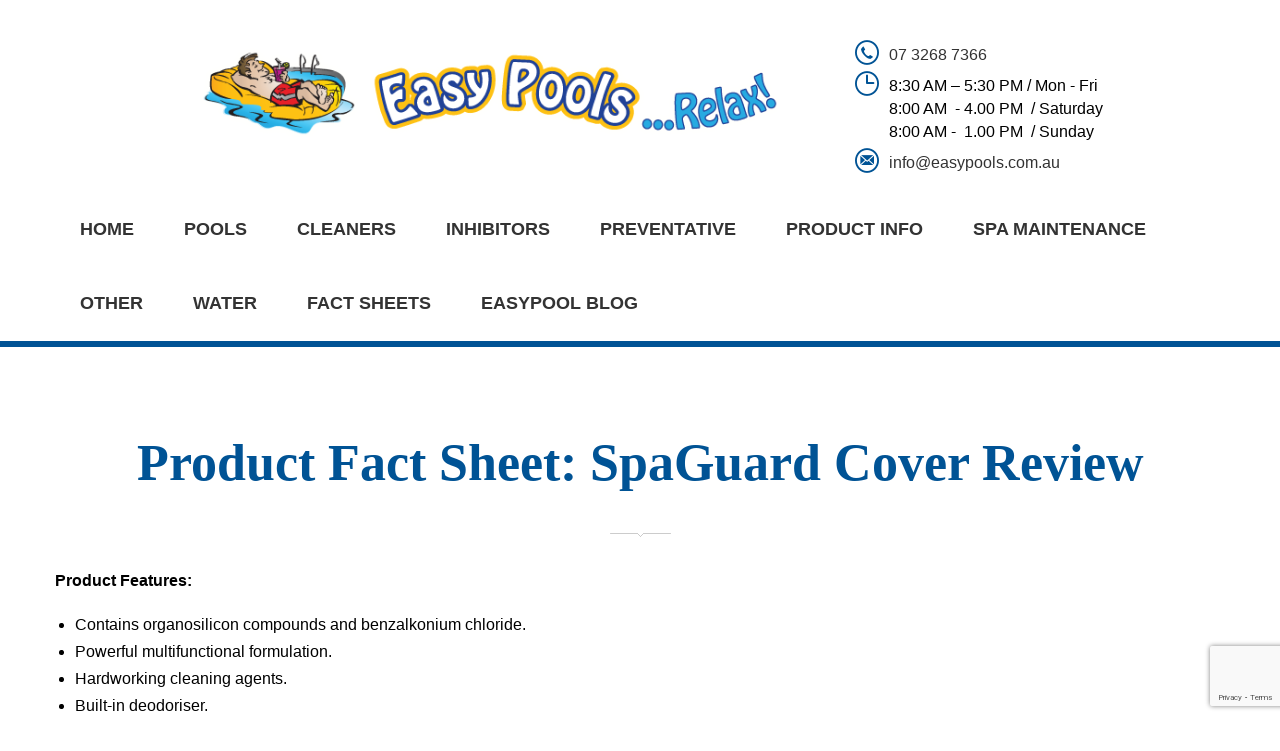

--- FILE ---
content_type: text/html; charset=UTF-8
request_url: https://easypools.com.au/product-fact-sheet-spaguard-cover-review/
body_size: 16262
content:
<!DOCTYPE html>
<html lang="en-US">
<head>
<meta charset="UTF-8">
<meta name="viewport" content="width=device-width, initial-scale=1">
<link rel="profile" href="http://gmpg.org/xfn/11">

	
<meta name='robots' content='index, follow, max-image-preview:large, max-snippet:-1, max-video-preview:-1' />

	<!-- This site is optimized with the Yoast SEO plugin v26.7 - https://yoast.com/wordpress/plugins/seo/ -->
	<title>Product Fact Sheet: SpaGuard Cover Review - Easypools - Pool Service &amp; Construction - Hendra</title>
	<link rel="canonical" href="https://easypools.com.au/product-fact-sheet-spaguard-cover-review/" />
	<meta property="og:locale" content="en_US" />
	<meta property="og:type" content="article" />
	<meta property="og:title" content="Product Fact Sheet: SpaGuard Cover Review - Easypools - Pool Service &amp; Construction - Hendra" />
	<meta property="og:description" content="Product Features: Contains organosilicon compounds and benzalkonium chloride. Powerful multifunctional formulation. Hardworking cleaning agents. Built-in deodoriser. Benefits: Removes dirt, organic matter and stubborn stains (e.g. tree sap, plant resins, etc.). Eliminates mouldy smells from covers. Works fast with rapid clean-up. Prevents algae from growing on covers. Restores lustre to old vinyl covers, giving them an [&hellip;]" />
	<meta property="og:url" content="https://easypools.com.au/product-fact-sheet-spaguard-cover-review/" />
	<meta property="og:site_name" content="Easypools - Pool Service &amp; Construction - Hendra" />
	<meta name="twitter:card" content="summary_large_image" />
	<meta name="twitter:label1" content="Est. reading time" />
	<meta name="twitter:data1" content="1 minute" />
	<script type="application/ld+json" class="yoast-schema-graph">{"@context":"https://schema.org","@graph":[{"@type":"WebPage","@id":"https://easypools.com.au/product-fact-sheet-spaguard-cover-review/","url":"https://easypools.com.au/product-fact-sheet-spaguard-cover-review/","name":"Product Fact Sheet: SpaGuard Cover Review - Easypools - Pool Service &amp; Construction - Hendra","isPartOf":{"@id":"https://easypools.com.au/#website"},"datePublished":"2019-08-03T09:34:28+00:00","breadcrumb":{"@id":"https://easypools.com.au/product-fact-sheet-spaguard-cover-review/#breadcrumb"},"inLanguage":"en-US","potentialAction":[{"@type":"ReadAction","target":["https://easypools.com.au/product-fact-sheet-spaguard-cover-review/"]}]},{"@type":"BreadcrumbList","@id":"https://easypools.com.au/product-fact-sheet-spaguard-cover-review/#breadcrumb","itemListElement":[{"@type":"ListItem","position":1,"name":"Home","item":"https://easypools.com.au/"},{"@type":"ListItem","position":2,"name":"Product Fact Sheet: SpaGuard Cover Review"}]},{"@type":"WebSite","@id":"https://easypools.com.au/#website","url":"https://easypools.com.au/","name":"Easypools - Pool Service &amp; Construction - Hendra","description":"Relax....Take It Easy!","potentialAction":[{"@type":"SearchAction","target":{"@type":"EntryPoint","urlTemplate":"https://easypools.com.au/?s={search_term_string}"},"query-input":{"@type":"PropertyValueSpecification","valueRequired":true,"valueName":"search_term_string"}}],"inLanguage":"en-US"}]}</script>
	<!-- / Yoast SEO plugin. -->


<link rel='dns-prefetch' href='//fonts.googleapis.com' />
<link rel="alternate" type="application/rss+xml" title="Easypools - Pool Service &amp; Construction - Hendra &raquo; Feed" href="https://easypools.com.au/feed/" />
<link rel="alternate" type="application/rss+xml" title="Easypools - Pool Service &amp; Construction - Hendra &raquo; Comments Feed" href="https://easypools.com.au/comments/feed/" />
<link rel="alternate" title="oEmbed (JSON)" type="application/json+oembed" href="https://easypools.com.au/wp-json/oembed/1.0/embed?url=https%3A%2F%2Feasypools.com.au%2Fproduct-fact-sheet-spaguard-cover-review%2F" />
<link rel="alternate" title="oEmbed (XML)" type="text/xml+oembed" href="https://easypools.com.au/wp-json/oembed/1.0/embed?url=https%3A%2F%2Feasypools.com.au%2Fproduct-fact-sheet-spaguard-cover-review%2F&#038;format=xml" />
<style id='wp-img-auto-sizes-contain-inline-css' type='text/css'>
img:is([sizes=auto i],[sizes^="auto," i]){contain-intrinsic-size:3000px 1500px}
/*# sourceURL=wp-img-auto-sizes-contain-inline-css */
</style>
<style id='wp-emoji-styles-inline-css' type='text/css'>

	img.wp-smiley, img.emoji {
		display: inline !important;
		border: none !important;
		box-shadow: none !important;
		height: 1em !important;
		width: 1em !important;
		margin: 0 0.07em !important;
		vertical-align: -0.1em !important;
		background: none !important;
		padding: 0 !important;
	}
/*# sourceURL=wp-emoji-styles-inline-css */
</style>
<style id='wp-block-library-inline-css' type='text/css'>
:root{--wp-block-synced-color:#7a00df;--wp-block-synced-color--rgb:122,0,223;--wp-bound-block-color:var(--wp-block-synced-color);--wp-editor-canvas-background:#ddd;--wp-admin-theme-color:#007cba;--wp-admin-theme-color--rgb:0,124,186;--wp-admin-theme-color-darker-10:#006ba1;--wp-admin-theme-color-darker-10--rgb:0,107,160.5;--wp-admin-theme-color-darker-20:#005a87;--wp-admin-theme-color-darker-20--rgb:0,90,135;--wp-admin-border-width-focus:2px}@media (min-resolution:192dpi){:root{--wp-admin-border-width-focus:1.5px}}.wp-element-button{cursor:pointer}:root .has-very-light-gray-background-color{background-color:#eee}:root .has-very-dark-gray-background-color{background-color:#313131}:root .has-very-light-gray-color{color:#eee}:root .has-very-dark-gray-color{color:#313131}:root .has-vivid-green-cyan-to-vivid-cyan-blue-gradient-background{background:linear-gradient(135deg,#00d084,#0693e3)}:root .has-purple-crush-gradient-background{background:linear-gradient(135deg,#34e2e4,#4721fb 50%,#ab1dfe)}:root .has-hazy-dawn-gradient-background{background:linear-gradient(135deg,#faaca8,#dad0ec)}:root .has-subdued-olive-gradient-background{background:linear-gradient(135deg,#fafae1,#67a671)}:root .has-atomic-cream-gradient-background{background:linear-gradient(135deg,#fdd79a,#004a59)}:root .has-nightshade-gradient-background{background:linear-gradient(135deg,#330968,#31cdcf)}:root .has-midnight-gradient-background{background:linear-gradient(135deg,#020381,#2874fc)}:root{--wp--preset--font-size--normal:16px;--wp--preset--font-size--huge:42px}.has-regular-font-size{font-size:1em}.has-larger-font-size{font-size:2.625em}.has-normal-font-size{font-size:var(--wp--preset--font-size--normal)}.has-huge-font-size{font-size:var(--wp--preset--font-size--huge)}.has-text-align-center{text-align:center}.has-text-align-left{text-align:left}.has-text-align-right{text-align:right}.has-fit-text{white-space:nowrap!important}#end-resizable-editor-section{display:none}.aligncenter{clear:both}.items-justified-left{justify-content:flex-start}.items-justified-center{justify-content:center}.items-justified-right{justify-content:flex-end}.items-justified-space-between{justify-content:space-between}.screen-reader-text{border:0;clip-path:inset(50%);height:1px;margin:-1px;overflow:hidden;padding:0;position:absolute;width:1px;word-wrap:normal!important}.screen-reader-text:focus{background-color:#ddd;clip-path:none;color:#444;display:block;font-size:1em;height:auto;left:5px;line-height:normal;padding:15px 23px 14px;text-decoration:none;top:5px;width:auto;z-index:100000}html :where(.has-border-color){border-style:solid}html :where([style*=border-top-color]){border-top-style:solid}html :where([style*=border-right-color]){border-right-style:solid}html :where([style*=border-bottom-color]){border-bottom-style:solid}html :where([style*=border-left-color]){border-left-style:solid}html :where([style*=border-width]){border-style:solid}html :where([style*=border-top-width]){border-top-style:solid}html :where([style*=border-right-width]){border-right-style:solid}html :where([style*=border-bottom-width]){border-bottom-style:solid}html :where([style*=border-left-width]){border-left-style:solid}html :where(img[class*=wp-image-]){height:auto;max-width:100%}:where(figure){margin:0 0 1em}html :where(.is-position-sticky){--wp-admin--admin-bar--position-offset:var(--wp-admin--admin-bar--height,0px)}@media screen and (max-width:600px){html :where(.is-position-sticky){--wp-admin--admin-bar--position-offset:0px}}

/*# sourceURL=wp-block-library-inline-css */
</style><link rel='stylesheet' id='wc-blocks-style-css' href='https://easypools.com.au/wp-content/plugins/woocommerce/assets/client/blocks/wc-blocks.css?ver=wc-10.4.3' type='text/css' media='all' />
<style id='global-styles-inline-css' type='text/css'>
:root{--wp--preset--aspect-ratio--square: 1;--wp--preset--aspect-ratio--4-3: 4/3;--wp--preset--aspect-ratio--3-4: 3/4;--wp--preset--aspect-ratio--3-2: 3/2;--wp--preset--aspect-ratio--2-3: 2/3;--wp--preset--aspect-ratio--16-9: 16/9;--wp--preset--aspect-ratio--9-16: 9/16;--wp--preset--color--black: #000000;--wp--preset--color--cyan-bluish-gray: #abb8c3;--wp--preset--color--white: #ffffff;--wp--preset--color--pale-pink: #f78da7;--wp--preset--color--vivid-red: #cf2e2e;--wp--preset--color--luminous-vivid-orange: #ff6900;--wp--preset--color--luminous-vivid-amber: #fcb900;--wp--preset--color--light-green-cyan: #7bdcb5;--wp--preset--color--vivid-green-cyan: #00d084;--wp--preset--color--pale-cyan-blue: #8ed1fc;--wp--preset--color--vivid-cyan-blue: #0693e3;--wp--preset--color--vivid-purple: #9b51e0;--wp--preset--color--strong-yellow: #f7bd00;--wp--preset--color--strong-white: #fff;--wp--preset--color--light-black: #242424;--wp--preset--color--very-light-gray: #797979;--wp--preset--color--very-dark-black: #000000;--wp--preset--gradient--vivid-cyan-blue-to-vivid-purple: linear-gradient(135deg,rgb(6,147,227) 0%,rgb(155,81,224) 100%);--wp--preset--gradient--light-green-cyan-to-vivid-green-cyan: linear-gradient(135deg,rgb(122,220,180) 0%,rgb(0,208,130) 100%);--wp--preset--gradient--luminous-vivid-amber-to-luminous-vivid-orange: linear-gradient(135deg,rgb(252,185,0) 0%,rgb(255,105,0) 100%);--wp--preset--gradient--luminous-vivid-orange-to-vivid-red: linear-gradient(135deg,rgb(255,105,0) 0%,rgb(207,46,46) 100%);--wp--preset--gradient--very-light-gray-to-cyan-bluish-gray: linear-gradient(135deg,rgb(238,238,238) 0%,rgb(169,184,195) 100%);--wp--preset--gradient--cool-to-warm-spectrum: linear-gradient(135deg,rgb(74,234,220) 0%,rgb(151,120,209) 20%,rgb(207,42,186) 40%,rgb(238,44,130) 60%,rgb(251,105,98) 80%,rgb(254,248,76) 100%);--wp--preset--gradient--blush-light-purple: linear-gradient(135deg,rgb(255,206,236) 0%,rgb(152,150,240) 100%);--wp--preset--gradient--blush-bordeaux: linear-gradient(135deg,rgb(254,205,165) 0%,rgb(254,45,45) 50%,rgb(107,0,62) 100%);--wp--preset--gradient--luminous-dusk: linear-gradient(135deg,rgb(255,203,112) 0%,rgb(199,81,192) 50%,rgb(65,88,208) 100%);--wp--preset--gradient--pale-ocean: linear-gradient(135deg,rgb(255,245,203) 0%,rgb(182,227,212) 50%,rgb(51,167,181) 100%);--wp--preset--gradient--electric-grass: linear-gradient(135deg,rgb(202,248,128) 0%,rgb(113,206,126) 100%);--wp--preset--gradient--midnight: linear-gradient(135deg,rgb(2,3,129) 0%,rgb(40,116,252) 100%);--wp--preset--font-size--small: 10px;--wp--preset--font-size--medium: 20px;--wp--preset--font-size--large: 24px;--wp--preset--font-size--x-large: 42px;--wp--preset--font-size--normal: 15px;--wp--preset--font-size--huge: 36px;--wp--preset--spacing--20: 0.44rem;--wp--preset--spacing--30: 0.67rem;--wp--preset--spacing--40: 1rem;--wp--preset--spacing--50: 1.5rem;--wp--preset--spacing--60: 2.25rem;--wp--preset--spacing--70: 3.38rem;--wp--preset--spacing--80: 5.06rem;--wp--preset--shadow--natural: 6px 6px 9px rgba(0, 0, 0, 0.2);--wp--preset--shadow--deep: 12px 12px 50px rgba(0, 0, 0, 0.4);--wp--preset--shadow--sharp: 6px 6px 0px rgba(0, 0, 0, 0.2);--wp--preset--shadow--outlined: 6px 6px 0px -3px rgb(255, 255, 255), 6px 6px rgb(0, 0, 0);--wp--preset--shadow--crisp: 6px 6px 0px rgb(0, 0, 0);}:where(.is-layout-flex){gap: 0.5em;}:where(.is-layout-grid){gap: 0.5em;}body .is-layout-flex{display: flex;}.is-layout-flex{flex-wrap: wrap;align-items: center;}.is-layout-flex > :is(*, div){margin: 0;}body .is-layout-grid{display: grid;}.is-layout-grid > :is(*, div){margin: 0;}:where(.wp-block-columns.is-layout-flex){gap: 2em;}:where(.wp-block-columns.is-layout-grid){gap: 2em;}:where(.wp-block-post-template.is-layout-flex){gap: 1.25em;}:where(.wp-block-post-template.is-layout-grid){gap: 1.25em;}.has-black-color{color: var(--wp--preset--color--black) !important;}.has-cyan-bluish-gray-color{color: var(--wp--preset--color--cyan-bluish-gray) !important;}.has-white-color{color: var(--wp--preset--color--white) !important;}.has-pale-pink-color{color: var(--wp--preset--color--pale-pink) !important;}.has-vivid-red-color{color: var(--wp--preset--color--vivid-red) !important;}.has-luminous-vivid-orange-color{color: var(--wp--preset--color--luminous-vivid-orange) !important;}.has-luminous-vivid-amber-color{color: var(--wp--preset--color--luminous-vivid-amber) !important;}.has-light-green-cyan-color{color: var(--wp--preset--color--light-green-cyan) !important;}.has-vivid-green-cyan-color{color: var(--wp--preset--color--vivid-green-cyan) !important;}.has-pale-cyan-blue-color{color: var(--wp--preset--color--pale-cyan-blue) !important;}.has-vivid-cyan-blue-color{color: var(--wp--preset--color--vivid-cyan-blue) !important;}.has-vivid-purple-color{color: var(--wp--preset--color--vivid-purple) !important;}.has-black-background-color{background-color: var(--wp--preset--color--black) !important;}.has-cyan-bluish-gray-background-color{background-color: var(--wp--preset--color--cyan-bluish-gray) !important;}.has-white-background-color{background-color: var(--wp--preset--color--white) !important;}.has-pale-pink-background-color{background-color: var(--wp--preset--color--pale-pink) !important;}.has-vivid-red-background-color{background-color: var(--wp--preset--color--vivid-red) !important;}.has-luminous-vivid-orange-background-color{background-color: var(--wp--preset--color--luminous-vivid-orange) !important;}.has-luminous-vivid-amber-background-color{background-color: var(--wp--preset--color--luminous-vivid-amber) !important;}.has-light-green-cyan-background-color{background-color: var(--wp--preset--color--light-green-cyan) !important;}.has-vivid-green-cyan-background-color{background-color: var(--wp--preset--color--vivid-green-cyan) !important;}.has-pale-cyan-blue-background-color{background-color: var(--wp--preset--color--pale-cyan-blue) !important;}.has-vivid-cyan-blue-background-color{background-color: var(--wp--preset--color--vivid-cyan-blue) !important;}.has-vivid-purple-background-color{background-color: var(--wp--preset--color--vivid-purple) !important;}.has-black-border-color{border-color: var(--wp--preset--color--black) !important;}.has-cyan-bluish-gray-border-color{border-color: var(--wp--preset--color--cyan-bluish-gray) !important;}.has-white-border-color{border-color: var(--wp--preset--color--white) !important;}.has-pale-pink-border-color{border-color: var(--wp--preset--color--pale-pink) !important;}.has-vivid-red-border-color{border-color: var(--wp--preset--color--vivid-red) !important;}.has-luminous-vivid-orange-border-color{border-color: var(--wp--preset--color--luminous-vivid-orange) !important;}.has-luminous-vivid-amber-border-color{border-color: var(--wp--preset--color--luminous-vivid-amber) !important;}.has-light-green-cyan-border-color{border-color: var(--wp--preset--color--light-green-cyan) !important;}.has-vivid-green-cyan-border-color{border-color: var(--wp--preset--color--vivid-green-cyan) !important;}.has-pale-cyan-blue-border-color{border-color: var(--wp--preset--color--pale-cyan-blue) !important;}.has-vivid-cyan-blue-border-color{border-color: var(--wp--preset--color--vivid-cyan-blue) !important;}.has-vivid-purple-border-color{border-color: var(--wp--preset--color--vivid-purple) !important;}.has-vivid-cyan-blue-to-vivid-purple-gradient-background{background: var(--wp--preset--gradient--vivid-cyan-blue-to-vivid-purple) !important;}.has-light-green-cyan-to-vivid-green-cyan-gradient-background{background: var(--wp--preset--gradient--light-green-cyan-to-vivid-green-cyan) !important;}.has-luminous-vivid-amber-to-luminous-vivid-orange-gradient-background{background: var(--wp--preset--gradient--luminous-vivid-amber-to-luminous-vivid-orange) !important;}.has-luminous-vivid-orange-to-vivid-red-gradient-background{background: var(--wp--preset--gradient--luminous-vivid-orange-to-vivid-red) !important;}.has-very-light-gray-to-cyan-bluish-gray-gradient-background{background: var(--wp--preset--gradient--very-light-gray-to-cyan-bluish-gray) !important;}.has-cool-to-warm-spectrum-gradient-background{background: var(--wp--preset--gradient--cool-to-warm-spectrum) !important;}.has-blush-light-purple-gradient-background{background: var(--wp--preset--gradient--blush-light-purple) !important;}.has-blush-bordeaux-gradient-background{background: var(--wp--preset--gradient--blush-bordeaux) !important;}.has-luminous-dusk-gradient-background{background: var(--wp--preset--gradient--luminous-dusk) !important;}.has-pale-ocean-gradient-background{background: var(--wp--preset--gradient--pale-ocean) !important;}.has-electric-grass-gradient-background{background: var(--wp--preset--gradient--electric-grass) !important;}.has-midnight-gradient-background{background: var(--wp--preset--gradient--midnight) !important;}.has-small-font-size{font-size: var(--wp--preset--font-size--small) !important;}.has-medium-font-size{font-size: var(--wp--preset--font-size--medium) !important;}.has-large-font-size{font-size: var(--wp--preset--font-size--large) !important;}.has-x-large-font-size{font-size: var(--wp--preset--font-size--x-large) !important;}
/*# sourceURL=global-styles-inline-css */
</style>

<style id='classic-theme-styles-inline-css' type='text/css'>
/*! This file is auto-generated */
.wp-block-button__link{color:#fff;background-color:#32373c;border-radius:9999px;box-shadow:none;text-decoration:none;padding:calc(.667em + 2px) calc(1.333em + 2px);font-size:1.125em}.wp-block-file__button{background:#32373c;color:#fff;text-decoration:none}
/*# sourceURL=/wp-includes/css/classic-themes.min.css */
</style>
<link rel='stylesheet' id='contact-form-7-css' href='https://easypools.com.au/wp-content/plugins/contact-form-7/includes/css/styles.css?ver=6.1.4' type='text/css' media='all' />
<link rel='stylesheet' id='vc_font_awesome_5_shims-css' href='https://easypools.com.au/wp-content/plugins/js_composer/assets/lib/bower/font-awesome/css/v4-shims.min.css?ver=6.7.0' type='text/css' media='all' />
<link rel='stylesheet' id='vc_font_awesome_5-css' href='https://easypools.com.au/wp-content/plugins/js_composer/assets/lib/bower/font-awesome/css/all.min.css?ver=6.7.0' type='text/css' media='all' />
<link rel='stylesheet' id='woocommerce-layout-css' href='https://easypools.com.au/wp-content/plugins/woocommerce/assets/css/woocommerce-layout.css?ver=10.4.3' type='text/css' media='all' />
<link rel='stylesheet' id='woocommerce-smallscreen-css' href='https://easypools.com.au/wp-content/plugins/woocommerce/assets/css/woocommerce-smallscreen.css?ver=10.4.3' type='text/css' media='only screen and (max-width: 768px)' />
<link rel='stylesheet' id='woocommerce-general-css' href='https://easypools.com.au/wp-content/plugins/woocommerce/assets/css/woocommerce.css?ver=10.4.3' type='text/css' media='all' />
<style id='woocommerce-inline-inline-css' type='text/css'>
.woocommerce form .form-row .required { visibility: visible; }
/*# sourceURL=woocommerce-inline-inline-css */
</style>
<link rel='stylesheet' id='parent-style-css' href='https://easypools.com.au/wp-content/themes/pool-services/style.css?ver=ee83e965aa9c497a45b88e877c4c6d99' type='text/css' media='all' />
<link rel='stylesheet' id='child-style-css' href='https://easypools.com.au/wp-content/themes/pool-services-child/style.css?ver=ee83e965aa9c497a45b88e877c4c6d99' type='text/css' media='all' />
<link rel='stylesheet' id='pool-google-fonts-css' href='https://fonts.googleapis.com/css?family=Arial%2C+Helvetica%2C+sans-serif%3A100%2C100i%2C300%2C300i%2C400%2C400i%2C500%2C500i%2C600%2C600i%2C700%2C700i%2C900%2C900i&#038;subset=latin%2Ccyrillic-ext%2Clatin-ext%2Ccyrillic%2Cgreek-ext%2Cgreek%2Cvietnamese' type='text/css' media='all' />
<link rel='stylesheet' id='wp-default-norm-css' href='https://easypools.com.au/wp-content/themes/pool-services/css/wp-default-norm.css' type='text/css' media='all' />
<link rel='stylesheet' id='bootstrap-css' href='https://easypools.com.au/wp-content/themes/pool-services/css/bootstrap.min.css' type='text/css' media='all' />
<link rel='stylesheet' id='bootstrap-submenu-css' href='https://easypools.com.au/wp-content/themes/pool-services/css/bootstrap-submenu.css' type='text/css' media='all' />
<link rel='stylesheet' id='animate-css' href='https://easypools.com.au/wp-content/themes/pool-services/css/animate.min.css' type='text/css' media='all' />
<link rel='stylesheet' id='nivoslider-css' href='https://easypools.com.au/wp-content/themes/pool-services/css/nivo-slider.css' type='text/css' media='all' />
<link rel='stylesheet' id='slick-css' href='https://easypools.com.au/wp-content/themes/pool-services/css/slick.css' type='text/css' media='all' />
<link rel='stylesheet' id='shop-css' href='https://easypools.com.au/wp-content/themes/pool-services/css/shop.css' type='text/css' media='all' />
<link rel='stylesheet' id='magnific-popup-css' href='https://easypools.com.au/wp-content/themes/pool-services/css/magnific-popup.css' type='text/css' media='all' />
<link rel='stylesheet' id='pool-services-icons-font-css' href='https://easypools.com.au/wp-content/themes/pool-services/css/font/icons/style.css' type='text/css' media='all' />
<link rel='stylesheet' id='pool-services-theme-css' href='https://easypools.com.au/wp-content/themes/pool-services/css/theme.css' type='text/css' media='all' />
<link rel='stylesheet' id='pool-services-custom-css' href='https://easypools.com.au/wp-content/themes/pool-services/css/custom.css' type='text/css' media='all' />
<link rel='stylesheet' id='pool-services-style-css' href='https://easypools.com.au/wp-content/themes/pool-services-child/style.css?ver=ee83e965aa9c497a45b88e877c4c6d99' type='text/css' media='all' />
<style id='pool-services-style-inline-css' type='text/css'>

    /*body*/
    body,.modal-content{
        font-family:Arial, Helvetica, sans-serif;
font-size:16px;
color:#000;
    }
    table th{
        color:#000;
    }

/* heading */
h1, h2, h3, h4, h5, h6{
  font-family:Arial, Helvetica, sans-serif;
}
/*preloader*/

#loader .dot{
    background-color:#28bceb;
}

@keyframes dot1 {
  0% {
    transform: rotateY(0) rotateZ(0) rotateX(0);
    background-color:#28bceb;
  }
  45% {
    transform: rotateZ(180deg) rotateY(360deg) rotateX(90deg);
    background-color: #000000;
    animation-timing-function: cubic-bezier(0.15, 0.62, 0.72, 0.98);
  }
  90%,
  100% {
    transform: rotateY(0) rotateZ(360deg) rotateX(180deg);
    background-color:#28bceb;
  }
}

/*anchor*/

dl, dd, a{
    color:#333333;
}


a:hover,h1 a:hover, h2 a:hover,.column-right .side-block ul li a:hover{
    }
/*heading*/
h1, h2, h3, h4, h5, h6 ,h1 a, h2 a, h3 a, h4 a, h5 a, h6 a{
      color:#4c4c4c;
}

h1 b, h2 b,h3 b,h3 b{
      }
/*.color{
      color:#333333;
   }*/
.decor-white,.text-num-title,.cont4dark p,.text-icon-hor-icon .icon,
.text-icon-hor-title,.category-item h5.category-title,.pricing .pricing-box h3,
.pricing .pricing-box .price-title{
      color:#ffffff;
   }
.tags-list li a, .tagcloud > a{
            border:1px solid#28bceb;
}
header.page-header {
      background-color:#ffffff;
}
header .phone .number .icon,.marker-list > li:after,
.column-right .side-block ul li:after{
      color:#333333;
}
body, p,.text-icon-title,.text-icon-text{
      }
header .social-links ul li a{
      }
header .social-links ul li a:hover{
      }

/*menu*/

@media (min-width: 992px){
#slidemenu {
    background-color:#ffffff;
}
.navbar-nav > li > a{
    color:#333333;
}
.navbar-nav li.current-menu-item > a,
.navbar-nav > li > a:hover, .navbar-nav > li > a:focus{
    color:#005395;
}
.dropdown-menu{
    background-color:#ffffff;
}
.navbar-nav .dropdown .dropdown-menu li > a{
    color:#929292;
}
.navbar-nav .dropdown .dropdown-menu li > a:hover{
    color:#23527c;
}
}

/*slider*/

.nivo-caption,.slick-dots li button:after{
    color:#eeee22;
}
.theme-default .nivo-directionNav a {
    color:#ffffff;
}
.testimonials-carousel.slick-slider:before, 
.testimonials-carousel.slick-slider:after,
.slick-dots li.slick-active button:after, 
.slick-dots li.slick-active button:hover:after{
    color:#ffffff;
}

/*Button*/

.btn, .search-submit,.request-form h4,.blog-post .post-date{
        }
.btn:hover, .btn.active, .btn:active, .btn.focus, .btn:focus{
        }
.btn:hover .icon, .btn.active .icon, .btn:active .icon, .btn.focus .icon, .btn:focus .icon
{
    }
.text-icon:hover .icon{
    color:#ffffff;
}
.btn-border, .btn {
    }


.btn.btn-orange, .btn.btn-orange.focus, .btn.btn-orange:focus {
        }

.btn.btn-orange:hover, .btn.btn-orange.active, .btn.btn-orange:active {
        }


/*Footer color*/

.page-footer{
    background:#2460d8;
    }
.page-footer .footer-top{
    background-color:#2460d8;
}
.page-footer .copyright,.page-footer .social-links ul li a{
    }

/*Table color*/
.price-table > tbody > tr.table-header{
    background-color:#28bceb;
}
.price-table > tbody > tr:nth-of-type(odd){
    background-color:#005395;
}
.price-table > tbody > tr:nth-of-type(even){
    background-color:#005395;
}

/* Section Color */

.service-item .icon-circle .icon {
   }

.service-item .icon-circle,.text-icon-icon span {
    background:#2ca7de;
}
.service-item .icon-circle .icon-hover{
  }

#header{
    background-color:#ffffff;
    }





@media screen and (min-width: 900px) {
   .header-top .logo img{
    width: 580px;

max-width: 580px !important;

overflow: visible;

margin-left: -300px;
}}
/*# sourceURL=pool-services-style-inline-css */
</style>
<script type="text/javascript" src="https://easypools.com.au/wp-includes/js/jquery/jquery.min.js?ver=3.7.1" id="jquery-core-js"></script>
<script type="text/javascript" src="https://easypools.com.au/wp-includes/js/jquery/jquery-migrate.min.js?ver=3.4.1" id="jquery-migrate-js"></script>
<script type="text/javascript" src="https://easypools.com.au/wp-content/plugins/woocommerce/assets/js/jquery-blockui/jquery.blockUI.min.js?ver=2.7.0-wc.10.4.3" id="wc-jquery-blockui-js" data-wp-strategy="defer"></script>
<script type="text/javascript" id="wc-add-to-cart-js-extra">
/* <![CDATA[ */
var wc_add_to_cart_params = {"ajax_url":"/wp-admin/admin-ajax.php","wc_ajax_url":"/?wc-ajax=%%endpoint%%","i18n_view_cart":"View cart","cart_url":"https://easypools.com.au/cart/","is_cart":"","cart_redirect_after_add":"no"};
//# sourceURL=wc-add-to-cart-js-extra
/* ]]> */
</script>
<script type="text/javascript" src="https://easypools.com.au/wp-content/plugins/woocommerce/assets/js/frontend/add-to-cart.min.js?ver=10.4.3" id="wc-add-to-cart-js" data-wp-strategy="defer"></script>
<script type="text/javascript" src="https://easypools.com.au/wp-content/plugins/woocommerce/assets/js/js-cookie/js.cookie.min.js?ver=2.1.4-wc.10.4.3" id="wc-js-cookie-js" defer="defer" data-wp-strategy="defer"></script>
<script type="text/javascript" id="woocommerce-js-extra">
/* <![CDATA[ */
var woocommerce_params = {"ajax_url":"/wp-admin/admin-ajax.php","wc_ajax_url":"/?wc-ajax=%%endpoint%%","i18n_password_show":"Show password","i18n_password_hide":"Hide password"};
//# sourceURL=woocommerce-js-extra
/* ]]> */
</script>
<script type="text/javascript" src="https://easypools.com.au/wp-content/plugins/woocommerce/assets/js/frontend/woocommerce.min.js?ver=10.4.3" id="woocommerce-js" defer="defer" data-wp-strategy="defer"></script>
<script type="text/javascript" src="https://easypools.com.au/wp-content/plugins/js_composer/assets/js/vendors/woocommerce-add-to-cart.js?ver=6.7.0" id="vc_woocommerce-add-to-cart-js-js"></script>
<link rel="https://api.w.org/" href="https://easypools.com.au/wp-json/" /><link rel="alternate" title="JSON" type="application/json" href="https://easypools.com.au/wp-json/wp/v2/pages/3664" />
<link rel='shortlink' href='https://easypools.com.au/?p=3664' />
<meta name="generator" content="Redux 4.5.10" />	<noscript><style>.woocommerce-product-gallery{ opacity: 1 !important; }</style></noscript>
	<meta name="generator" content="Powered by WPBakery Page Builder - drag and drop page builder for WordPress."/>
		<style type="text/css" id="wp-custom-css">
			#wpcf7-f5-p3010-o1 label{width:100%;}
#wpcf7-f5-p3010-o1 input[type="text"],#wpcf7-f5-p3010-o1 input[type="email"],#wpcf7-f5-p3010-o1 select,#wpcf7-f5-p3010-o1 textarea,#wpcf7-f5-p3010-o1 input[type="number"]{width:100% !important;padding-top:10px;padding-bottom:10px;}

.home .vc_empty_space_inner{display:none}

.home .nivo-caption .btn-orange{display:none !important;}
.home .nivo-caption .text{color:#fff;font-weight:600;}		</style>
		<style id="poolserv_opt-dynamic-css" title="dynamic-css" class="redux-options-output">body,p{font-family:Arial, Helvetica, sans-serif;font-weight:normal;font-style:normal;color:#000;font-size:16px;}h1,h2,h3,h4,h5,h6{font-family:Arial, Helvetica, sans-serif;font-weight:normal;font-style:normal;}h1{font-family:Garamond, serif;font-weight:normal;font-style:normal;color:#000;}h2{font-family:"Open Sans";font-weight:normal;font-style:normal;color:#000;}h3{font-family:"Open Sans";font-weight:normal;font-style:normal;color:#000;}h4{font-family:"Open Sans";font-weight:normal;font-style:normal;color:#000;}h5{font-family:"Open Sans";font-weight:normal;font-style:normal;color:#000;}h6{font-family:"Open Sans";font-weight:normal;font-style:normal;color:#000;}</style><noscript><style> .wpb_animate_when_almost_visible { opacity: 1; }</style></noscript>
<link rel='stylesheet' id='redux-custom-fonts-css' href='//easypools.com.au/wp-content/uploads/redux/custom-fonts/fonts.css?ver=1674730867' type='text/css' media='all' />
</head>

<body class="wp-singular page-template-default page page-id-3664 wp-embed-responsive wp-theme-pool-services wp-child-theme-pool-services-child theme-pool-services woocommerce-no-js wpb-js-composer js-comp-ver-6.7.0 vc_responsive">
        
        
	<!-- Header -->
				<header class=" page-header sticky">
			<!-- Fixed navbar -->
		<nav class="navbar" id="slide-nav">
			<div class="container">
				<div class="header-info-mobile">
					<ul class="contact-list">
 	<li><a href="tel:0732687366"><i class="icon-call-telephone"></i>07 3268 7366</a></li>
 	<li><i class="icon-clock-round"></i>8:30 AM – 5:30 PM / Mon - Fri
8:00 AM  - 4.00 PM  / Saturday
8:00 AM -  1.00 PM  / Sunday</li>
 	<li><i class="icon-mail"></i><a href="mailto:info@poolservicesite.com">info@easypools.com.au</a></li>
</ul>	
				</div>
				<div class="header-info-toggle"><i class="icon-up-arrow js-info-toggle"></i></div>			
				<div class="navbar-header">
					<div class="header-top">
						<div class="row">
							<div class="col-sm-4 col-lg-3 hidden-xs hidden-sm">
								<div class="slogan">
																	</div>
							</div>
							<div class="col-lg-1 visible-lg"></div>
							<div class="col-sm-4 logo-wrap text-center">
							
							  									 <div class="logo">
										<a href="https://easypools.com.au/"><img src="https://easypools.com.au/wp-content/uploads/2019/06/ezee_logo_text.png" alt="Logo">	</a>
									 </div>
															</div>							
							<div class="col-sm-6 col-md-3 hidden-xs hidden-sm">
								<ul class="contact-list">
 	<li><a href="tel:0732687366"><i class="icon-call-telephone"></i>07 3268 7366</a></li>
 	<li><i class="icon-clock-round"></i>8:30 AM – 5:30 PM / Mon - Fri
8:00 AM  - 4.00 PM  / Saturday
8:00 AM -  1.00 PM  / Sunday</li>
 	<li><i class="icon-mail"></i><a href="mailto:info@poolservicesite.com">info@easypools.com.au</a></li>
</ul>								
							</div>
							<div class="col-sm-2 col-md-1 header-cart-wrap">
							
							 

								  
							</div>
						</div>
					</div>
					<button type="button" class="navbar-toggle js-navbar-toggle"><i class="icon icon-menu"></i><i class="icon icon-cancel"></i></button>
				</div>
				<div id="slidemenu" data-hover="dropdown" data-animations="fadeIn">
					<div class="close-menu js-navbar-toggle"><i class="icon-close-cross"></i></div>
					<ul id="menu-main-menu-2" class="nav navbar-nav"><li id="nav-menu-item-7722" class="main-menu-item  menu-item-even menu-item-depth-0 menu-item menu-item-type-post_type menu-item-object-page menu-item-home menu-item-has-children dropdown"><a href="https://easypools.com.au/" class="menu-link main-menu-link">Home<span class="ecaret"></span></a>
<ul class="dropdown-menu menu-odd  menu-depth-1">
	<li id="nav-menu-item-7998" class="sub-menu-item  menu-item-odd menu-item-depth-1 menu-item menu-item-type-post_type menu-item-object-page"><a href="https://easypools.com.au/biguanides-compatibility-chart/" class="menu-link sub-menu-link">Biguanides Compatibility Chart</a></li>
	<li id="nav-menu-item-8000" class="sub-menu-item  menu-item-odd menu-item-depth-1 menu-item menu-item-type-post_type menu-item-object-page"><a href="https://easypools.com.au/bioguard-algiguard-algae-preventative/" class="menu-link sub-menu-link">BioGuard AlgiGuard Algae Preventative</a></li>
	<li id="nav-menu-item-8027" class="sub-menu-item  menu-item-odd menu-item-depth-1 menu-item menu-item-type-post_type menu-item-object-page"><a href="https://easypools.com.au/spring-opening-for-salt-chlorinated-pools-2/" class="menu-link sub-menu-link">Spring Opening for Salt Chlorinated Pools</a></li>
	<li id="nav-menu-item-8003" class="sub-menu-item  menu-item-odd menu-item-depth-1 menu-item menu-item-type-post_type menu-item-object-page"><a href="https://easypools.com.au/5-minute-work-week-pool-care-program/" class="menu-link sub-menu-link">5-Minute Work Week Pool Care Program</a></li>
</ul>
</li>
<li id="nav-menu-item-8024" class="main-menu-item  menu-item-even menu-item-depth-0 menu-item menu-item-type-custom menu-item-object-custom menu-item-home menu-item-has-children dropdown"><a href="https://easypools.com.au/#" class="menu-link main-menu-link">POOLS<span class="ecaret"></span></a>
<ul class="dropdown-menu menu-odd  menu-depth-1">
	<li id="nav-menu-item-8020" class="sub-menu-item  menu-item-odd menu-item-depth-1 menu-item menu-item-type-post_type menu-item-object-page"><a href="https://easypools.com.au/off-season-operation-for-chlorinated-pools/" class="menu-link sub-menu-link">Off-Season Operation for Chlorinated Pools</a></li>
	<li id="nav-menu-item-8021" class="sub-menu-item  menu-item-odd menu-item-depth-1 menu-item menu-item-type-post_type menu-item-object-page"><a href="https://easypools.com.au/new-concrete-or-tiled-pool/" class="menu-link sub-menu-link">New Concrete or Tiled Pool</a></li>
	<li id="nav-menu-item-8022" class="sub-menu-item  menu-item-odd menu-item-depth-1 menu-item menu-item-type-post_type menu-item-object-page"><a href="https://easypools.com.au/automatic-chlorinators/" class="menu-link sub-menu-link">Automatic Chlorinators</a></li>
	<li id="nav-menu-item-8023" class="sub-menu-item  menu-item-odd menu-item-depth-1 menu-item menu-item-type-post_type menu-item-object-page"><a href="https://easypools.com.au/ionisation-systems/" class="menu-link sub-menu-link">Ionisation Systems</a></li>
</ul>
</li>
<li id="nav-menu-item-8055" class="main-menu-item  menu-item-even menu-item-depth-0 menu-item menu-item-type-custom menu-item-object-custom menu-item-home menu-item-has-children dropdown"><a href="https://easypools.com.au/#" class="menu-link main-menu-link">CLEANERS<span class="ecaret"></span></a>
<ul class="dropdown-menu menu-odd  menu-depth-1">
	<li id="nav-menu-item-8046" class="sub-menu-item  menu-item-odd menu-item-depth-1 menu-item menu-item-type-post_type menu-item-object-page"><a href="https://easypools.com.au/bioguard-optimiser/" class="menu-link sub-menu-link">BioGuard Optimiser</a></li>
	<li id="nav-menu-item-8047" class="sub-menu-item  menu-item-odd menu-item-depth-1 menu-item menu-item-type-post_type menu-item-object-page"><a href="https://easypools.com.au/bioguard-oxy-clear-pool-shock/" class="menu-link sub-menu-link">BioGuard Oxy-Clear Pool Shock</a></li>
	<li id="nav-menu-item-8048" class="sub-menu-item  menu-item-odd menu-item-depth-1 menu-item menu-item-type-post_type menu-item-object-page"><a href="https://easypools.com.au/bioguard-pacific-blue-power-tabs/" class="menu-link sub-menu-link">BioGuard Pacific Blue Power Tabs</a></li>
	<li id="nav-menu-item-8049" class="sub-menu-item  menu-item-odd menu-item-depth-1 menu-item menu-item-type-post_type menu-item-object-page"><a href="https://easypools.com.au/bioguard-polygard/" class="menu-link sub-menu-link">BioGuard Polygard</a></li>
	<li id="nav-menu-item-8050" class="sub-menu-item  menu-item-odd menu-item-depth-1 menu-item menu-item-type-post_type menu-item-object-page"><a href="https://easypools.com.au/bioguard-polysheen-plus/" class="menu-link sub-menu-link">BioGuard Polysheen Plus</a></li>
	<li id="nav-menu-item-8051" class="sub-menu-item  menu-item-odd menu-item-depth-1 menu-item menu-item-type-post_type menu-item-object-page"><a href="https://easypools.com.au/bioguard-pool-magnet/" class="menu-link sub-menu-link">BioGuard Pool Magnet</a></li>
	<li id="nav-menu-item-8052" class="sub-menu-item  menu-item-odd menu-item-depth-1 menu-item menu-item-type-post_type menu-item-object-page"><a href="https://easypools.com.au/bioguard-power-chlor/" class="menu-link sub-menu-link">BioGuard Power Chlor</a></li>
	<li id="nav-menu-item-8053" class="sub-menu-item  menu-item-odd menu-item-depth-1 menu-item menu-item-type-post_type menu-item-object-page"><a href="https://easypools.com.au/bioguard-power-floc/" class="menu-link sub-menu-link">BioGuard Power Floc</a></li>
	<li id="nav-menu-item-8054" class="sub-menu-item  menu-item-odd menu-item-depth-1 menu-item menu-item-type-post_type menu-item-object-page"><a href="https://easypools.com.au/bioguard-protector-salt-pool-algae-inhibitor/" class="menu-link sub-menu-link">BioGuard Protector Salt Pool Algae Inhibitor</a></li>
</ul>
</li>
<li id="nav-menu-item-8059" class="main-menu-item  menu-item-even menu-item-depth-0 menu-item menu-item-type-custom menu-item-object-custom menu-item-home menu-item-has-children dropdown"><a href="https://easypools.com.au/#" class="menu-link main-menu-link">INHIBITORS<span class="ecaret"></span></a>
<ul class="dropdown-menu menu-odd  menu-depth-1">
	<li id="nav-menu-item-8056" class="sub-menu-item  menu-item-odd menu-item-depth-1 menu-item menu-item-type-post_type menu-item-object-page"><a href="https://easypools.com.au/bioguard-quick-clear/" class="menu-link sub-menu-link">BioGuard Quick Clear</a></li>
	<li id="nav-menu-item-8057" class="sub-menu-item  menu-item-odd menu-item-depth-1 menu-item menu-item-type-post_type menu-item-object-page"><a href="https://easypools.com.au/bioguard-salt-pool-stabiliser/" class="menu-link sub-menu-link">BioGuard Salt Pool Stabiliser</a></li>
	<li id="nav-menu-item-8058" class="sub-menu-item  menu-item-odd menu-item-depth-1 menu-item menu-item-type-post_type menu-item-object-page"><a href="https://easypools.com.au/bioguard-salt-pool-stain-scale-control/" class="menu-link sub-menu-link">BioGuard Salt Pool Stain &#038; Scale Control</a></li>
</ul>
</li>
<li id="nav-menu-item-8004" class="main-menu-item  menu-item-even menu-item-depth-0 menu-item menu-item-type-custom menu-item-object-custom menu-item-home menu-item-has-children dropdown"><a href="https://easypools.com.au/#" class="menu-link main-menu-link">PREVENTATIVE<span class="ecaret"></span></a>
<ul class="dropdown-menu menu-odd  menu-depth-1">
	<li id="nav-menu-item-8005" class="sub-menu-item  menu-item-odd menu-item-depth-1 menu-item menu-item-type-post_type menu-item-object-page"><a href="https://easypools.com.au/bioguard-algizine/" class="menu-link sub-menu-link">BioGuard Algizine</a></li>
	<li id="nav-menu-item-8006" class="sub-menu-item  menu-item-odd menu-item-depth-1 menu-item menu-item-type-post_type menu-item-object-page"><a href="https://easypools.com.au/bioguard-back-up-ii-algae-inhibitor/" class="menu-link sub-menu-link">BioGuard Back-Up II Algae Inhibitor</a></li>
	<li id="nav-menu-item-8007" class="sub-menu-item  menu-item-odd menu-item-depth-1 menu-item menu-item-type-post_type menu-item-object-page"><a href="https://easypools.com.au/bioguard-balance-pak-100/" class="menu-link sub-menu-link">BioGuard Balance Pak 100</a></li>
	<li id="nav-menu-item-8008" class="sub-menu-item  menu-item-odd menu-item-depth-1 menu-item menu-item-type-post_type menu-item-object-page"><a href="https://easypools.com.au/bioguard-balance-pak-200/" class="menu-link sub-menu-link">BioGuard Balance Pak 200</a></li>
	<li id="nav-menu-item-8009" class="sub-menu-item  menu-item-odd menu-item-depth-1 menu-item menu-item-type-post_type menu-item-object-page"><a href="https://easypools.com.au/bioguard-burn-out/" class="menu-link sub-menu-link">BioGuard Burn Out</a></li>
	<li id="nav-menu-item-8010" class="sub-menu-item  menu-item-odd menu-item-depth-1 menu-item menu-item-type-post_type menu-item-object-page"><a href="https://easypools.com.au/bioguard-burn-out-35/" class="menu-link sub-menu-link">BioGuard Burn Out 35</a></li>
	<li id="nav-menu-item-8011" class="sub-menu-item  menu-item-odd menu-item-depth-1 menu-item menu-item-type-post_type menu-item-object-page"><a href="https://easypools.com.au/bioguard-burn-out-extreme/" class="menu-link sub-menu-link">BioGuard Burn Out Extreme</a></li>
	<li id="nav-menu-item-8012" class="sub-menu-item  menu-item-odd menu-item-depth-1 menu-item menu-item-type-post_type menu-item-object-page"><a href="https://easypools.com.au/bioguard-cal-chlor-clc-700/" class="menu-link sub-menu-link">BioGuard Cal Chlor CLC 700</a></li>
	<li id="nav-menu-item-8013" class="sub-menu-item  menu-item-odd menu-item-depth-1 menu-item menu-item-type-post_type menu-item-object-page"><a href="https://easypools.com.au/bioguard-chem-out/" class="menu-link sub-menu-link">BioGuard Chem Out</a></li>
	<li id="nav-menu-item-8014" class="sub-menu-item  menu-item-odd menu-item-depth-1 menu-item menu-item-type-post_type menu-item-object-page"><a href="https://easypools.com.au/bioguard-filter-brite/" class="menu-link sub-menu-link">BioGuard Filter Brite</a></li>
	<li id="nav-menu-item-8015" class="sub-menu-item  menu-item-odd menu-item-depth-1 menu-item menu-item-type-post_type menu-item-object-page"><a href="https://easypools.com.au/bioguard-lite/" class="menu-link sub-menu-link">BioGuard Lite</a></li>
	<li id="nav-menu-item-8016" class="sub-menu-item  menu-item-odd menu-item-depth-1 menu-item menu-item-type-post_type menu-item-object-page"><a href="https://easypools.com.au/bioguard-lithium-hypochlorite/" class="menu-link sub-menu-link">BioGuard Lithium Hypochlorite</a></li>
	<li id="nav-menu-item-8017" class="sub-menu-item  menu-item-odd menu-item-depth-1 menu-item menu-item-type-post_type menu-item-object-page"><a href="https://easypools.com.au/bioguard-lonslo/" class="menu-link sub-menu-link">BioGuard Lo’N’Slo</a></li>
	<li id="nav-menu-item-8018" class="sub-menu-item  menu-item-odd menu-item-depth-1 menu-item menu-item-type-post_type menu-item-object-page"><a href="https://easypools.com.au/bioguard-msa-ii-algaecide/" class="menu-link sub-menu-link">BioGuard MSA II Algaecide</a></li>
</ul>
</li>
<li id="nav-menu-item-7980" class="main-menu-item  menu-item-even menu-item-depth-0 menu-item menu-item-type-custom menu-item-object-custom menu-item-home menu-item-has-children dropdown"><a href="https://easypools.com.au/#" class="menu-link main-menu-link">PRODUCT INFO<span class="ecaret"></span></a>
<ul class="dropdown-menu menu-odd  menu-depth-1">
	<li id="nav-menu-item-7981" class="sub-menu-item  menu-item-odd menu-item-depth-1 menu-item menu-item-type-post_type menu-item-object-page"><a href="https://easypools.com.au/brominated-fresh-fill/" class="menu-link sub-menu-link">Brominated Fresh Fill</a></li>
	<li id="nav-menu-item-7999" class="sub-menu-item  menu-item-odd menu-item-depth-1 menu-item menu-item-type-post_type menu-item-object-page"><a href="https://easypools.com.au/biofilm-2/" class="menu-link sub-menu-link">Biofilm</a></li>
	<li id="nav-menu-item-7982" class="sub-menu-item  menu-item-odd menu-item-depth-1 menu-item menu-item-type-post_type menu-item-object-page"><a href="https://easypools.com.au/bromination-regular-maintenance-schedule/" class="menu-link sub-menu-link">Bromination Regular Maintenance Schedule</a></li>
	<li id="nav-menu-item-7983" class="sub-menu-item  menu-item-odd menu-item-depth-1 menu-item menu-item-type-post_type menu-item-object-page"><a href="https://easypools.com.au/fresh-fill-for-chlorinaed-pools/" class="menu-link sub-menu-link">Fresh Fill for Chlorinaed Pools</a></li>
	<li id="nav-menu-item-7984" class="sub-menu-item  menu-item-odd menu-item-depth-1 menu-item menu-item-type-post_type menu-item-object-page"><a href="https://easypools.com.au/5-minute-work-week-pool-care-program/" class="menu-link sub-menu-link">5-Minute Work Week Pool Care Program</a></li>
	<li id="nav-menu-item-7985" class="sub-menu-item  menu-item-odd menu-item-depth-1 menu-item menu-item-type-post_type menu-item-object-page"><a href="https://easypools.com.au/off-season-operation-for-chlorinated-pools-2/" class="menu-link sub-menu-link">Off Season Operation for Chlorinated Pools</a></li>
	<li id="nav-menu-item-7986" class="sub-menu-item  menu-item-odd menu-item-depth-1 menu-item menu-item-type-post_type menu-item-object-page"><a href="https://easypools.com.au/salt-chlorination-fresh-fill/" class="menu-link sub-menu-link">Salt Chlorination Fresh Fill</a></li>
	<li id="nav-menu-item-7987" class="sub-menu-item  menu-item-odd menu-item-depth-1 menu-item menu-item-type-post_type menu-item-object-page"><a href="https://easypools.com.au/salt-chlorination-regular-maintenance/" class="menu-link sub-menu-link">Salt Chlorination Regular Maintenance</a></li>
	<li id="nav-menu-item-7988" class="sub-menu-item  menu-item-odd menu-item-depth-1 menu-item menu-item-type-post_type menu-item-object-page"><a href="https://easypools.com.au/automatic-brominators-2/" class="menu-link sub-menu-link">Automatic Brominators</a></li>
	<li id="nav-menu-item-7989" class="sub-menu-item  menu-item-odd menu-item-depth-1 menu-item menu-item-type-post_type menu-item-object-page"><a href="https://easypools.com.au/ionisation-systems-2/" class="menu-link sub-menu-link">Ionisation Systems</a></li>
	<li id="nav-menu-item-7990" class="sub-menu-item  menu-item-odd menu-item-depth-1 menu-item menu-item-type-post_type menu-item-object-page"><a href="https://easypools.com.au/spring-opening-for-salt-chlorinated-pools-2/" class="menu-link sub-menu-link">Spring Opening for Salt Chlorinated Pools</a></li>
	<li id="nav-menu-item-7991" class="sub-menu-item  menu-item-odd menu-item-depth-1 menu-item menu-item-type-post_type menu-item-object-page"><a href="https://easypools.com.au/off-season-operation-for-chlorinated-pools/" class="menu-link sub-menu-link">Off-Season Operation for Chlorinated Pools</a></li>
	<li id="nav-menu-item-7992" class="sub-menu-item  menu-item-odd menu-item-depth-1 menu-item menu-item-type-post_type menu-item-object-page"><a href="https://easypools.com.au/new-concrete-or-tiled-pool/" class="menu-link sub-menu-link">New Concrete or Tiled Pool</a></li>
	<li id="nav-menu-item-7994" class="sub-menu-item  menu-item-odd menu-item-depth-1 menu-item menu-item-type-post_type menu-item-object-page"><a href="https://easypools.com.au/ionisation-systems/" class="menu-link sub-menu-link">Ionisation Systems</a></li>
</ul>
</li>
<li id="nav-menu-item-8045" class="main-menu-item  menu-item-even menu-item-depth-0 menu-item menu-item-type-custom menu-item-object-custom menu-item-home menu-item-has-children dropdown"><a href="https://easypools.com.au/#" class="menu-link main-menu-link">SPA MAINTENANCE<span class="ecaret"></span></a>
<ul class="dropdown-menu menu-odd  menu-depth-1">
	<li id="nav-menu-item-8160" class="sub-menu-item  menu-item-odd menu-item-depth-1 menu-item menu-item-type-custom menu-item-object-custom menu-item-home menu-item-has-children dropdown-submenu"><a href="https://easypools.com.au/#" class="menu-link sub-menu-link">SPAGUARD<span class="ecaret"></span></a>
	<ul class="dropdown-menu menu-even sub-sub-menu menu-depth-2">
		<li id="nav-menu-item-8151" class="sub-menu-item sub-sub-menu-item menu-item-even menu-item-depth-2 menu-item menu-item-type-post_type menu-item-object-page"><a href="https://easypools.com.au/spaguard-chlorinated-concentrate/" class="menu-link sub-menu-link">SpaGuard Chlorinated Concentrate</a></li>
		<li id="nav-menu-item-8152" class="sub-menu-item sub-sub-menu-item menu-item-even menu-item-depth-2 menu-item menu-item-type-post_type menu-item-object-page"><a href="https://easypools.com.au/spaguard-cover-renew/" class="menu-link sub-menu-link">SpaGuard Cover Renew</a></li>
		<li id="nav-menu-item-8153" class="sub-menu-item sub-sub-menu-item menu-item-even menu-item-depth-2 menu-item menu-item-type-post_type menu-item-object-page"><a href="https://easypools.com.au/spaguard-filter-brite/" class="menu-link sub-menu-link">SpaGuard Filter Brite</a></li>
		<li id="nav-menu-item-8154" class="sub-menu-item sub-sub-menu-item menu-item-even menu-item-depth-2 menu-item menu-item-type-post_type menu-item-object-page"><a href="https://easypools.com.au/spaguard-optimiser-plus/" class="menu-link sub-menu-link">SpaGuard Optimiser Plus</a></li>
		<li id="nav-menu-item-8155" class="sub-menu-item sub-sub-menu-item menu-item-even menu-item-depth-2 menu-item menu-item-type-post_type menu-item-object-page"><a href="https://easypools.com.au/spaguard-oxy-clear-spa-shock/" class="menu-link sub-menu-link">SpaGuard Oxy-Clear Spa Shock</a></li>
		<li id="nav-menu-item-8156" class="sub-menu-item sub-sub-menu-item menu-item-even menu-item-depth-2 menu-item menu-item-type-post_type menu-item-object-page"><a href="https://easypools.com.au/spaguard-perfect-balance/" class="menu-link sub-menu-link">SpaGuard Perfect Balance</a></li>
		<li id="nav-menu-item-8157" class="sub-menu-item sub-sub-menu-item menu-item-even menu-item-depth-2 menu-item menu-item-type-post_type menu-item-object-page"><a href="https://easypools.com.au/spaguard-polysheen/" class="menu-link sub-menu-link">SpaGuard Polysheen</a></li>
		<li id="nav-menu-item-8158" class="sub-menu-item sub-sub-menu-item menu-item-even menu-item-depth-2 menu-item menu-item-type-post_type menu-item-object-page"><a href="https://easypools.com.au/spaguard-spa-lite/" class="menu-link sub-menu-link">SpaGuard Spa Lite</a></li>
		<li id="nav-menu-item-8159" class="sub-menu-item sub-sub-menu-item menu-item-even menu-item-depth-2 menu-item menu-item-type-post_type menu-item-object-page"><a href="https://easypools.com.au/spaguard-stain-scale-control/" class="menu-link sub-menu-link">SpaGuard Stain &#038; Scale Control</a></li>
	</ul>
</li>
	<li id="nav-menu-item-8161" class="sub-menu-item  menu-item-odd menu-item-depth-1 menu-item menu-item-type-custom menu-item-object-custom menu-item-home menu-item-has-children dropdown-submenu"><a href="https://easypools.com.au/#" class="menu-link sub-menu-link">BIOGUARD<span class="ecaret"></span></a>
	<ul class="dropdown-menu menu-even sub-sub-menu menu-depth-2">
		<li id="nav-menu-item-8029" class="sub-menu-item sub-sub-menu-item menu-item-even menu-item-depth-2 menu-item menu-item-type-post_type menu-item-object-page"><a href="https://easypools.com.au/bioguard-scale-inhibitor/" class="menu-link sub-menu-link">BioGuard Scale Inhibitor</a></li>
		<li id="nav-menu-item-8030" class="sub-menu-item sub-sub-menu-item menu-item-even menu-item-depth-2 menu-item menu-item-type-post_type menu-item-object-page"><a href="https://easypools.com.au/bioguard-smart-sticks/" class="menu-link sub-menu-link">BioGuard Smart Sticks</a></li>
		<li id="nav-menu-item-8031" class="sub-menu-item sub-sub-menu-item menu-item-even menu-item-depth-2 menu-item menu-item-type-post_type menu-item-object-page"><a href="https://easypools.com.au/bioguard-smart-sticks-2/" class="menu-link sub-menu-link">BioGuard Smart Sticks</a></li>
		<li id="nav-menu-item-8032" class="sub-menu-item sub-sub-menu-item menu-item-even menu-item-depth-2 menu-item menu-item-type-post_type menu-item-object-page"><a href="https://easypools.com.au/bioguard-spot-kill/" class="menu-link sub-menu-link">BioGuard Spot Kill</a></li>
		<li id="nav-menu-item-8033" class="sub-menu-item sub-sub-menu-item menu-item-even menu-item-depth-2 menu-item menu-item-type-post_type menu-item-object-page"><a href="https://easypools.com.au/bioguard-stabiliser/" class="menu-link sub-menu-link">BioGuard Stabiliser</a></li>
		<li id="nav-menu-item-8034" class="sub-menu-item sub-sub-menu-item menu-item-even menu-item-depth-2 menu-item menu-item-type-post_type menu-item-object-page"><a href="https://easypools.com.au/bioguard-stingy-sticks/" class="menu-link sub-menu-link">BioGuard Stingy Sticks</a></li>
		<li id="nav-menu-item-8035" class="sub-menu-item sub-sub-menu-item menu-item-even menu-item-depth-2 menu-item menu-item-type-post_type menu-item-object-page"><a href="https://easypools.com.au/bioguard-super-clear-tabs/" class="menu-link sub-menu-link">BioGuard Super Clear Tabs</a></li>
		<li id="nav-menu-item-8036" class="sub-menu-item sub-sub-menu-item menu-item-even menu-item-depth-2 menu-item menu-item-type-post_type menu-item-object-page"><a href="https://easypools.com.au/bioguard-swim-clear/" class="menu-link sub-menu-link">BioGuard Swim Clear</a></li>
		<li id="nav-menu-item-8037" class="sub-menu-item sub-sub-menu-item menu-item-even menu-item-depth-2 menu-item menu-item-type-post_type menu-item-object-page"><a href="https://easypools.com.au/bioguard-swim-tabs/" class="menu-link sub-menu-link">BioGuard Swim Tabs</a></li>
		<li id="nav-menu-item-8038" class="sub-menu-item sub-sub-menu-item menu-item-even menu-item-depth-2 menu-item menu-item-type-post_type menu-item-object-page"><a href="https://easypools.com.au/black-algae-algizine-procedure-2/" class="menu-link sub-menu-link">Black Algae Algizine Procedure</a></li>
		<li id="nav-menu-item-8039" class="sub-menu-item sub-sub-menu-item menu-item-even menu-item-depth-2 menu-item menu-item-type-post_type menu-item-object-page"><a href="https://easypools.com.au/black-algae-msaii-procedure/" class="menu-link sub-menu-link">Black Algae MSAII Procedure</a></li>
		<li id="nav-menu-item-8040" class="sub-menu-item sub-sub-menu-item menu-item-even menu-item-depth-2 menu-item menu-item-type-post_type menu-item-object-page"><a href="https://easypools.com.au/black-algae-spot-kill-procedure-2/" class="menu-link sub-menu-link">Black Algae Spot Kill Procedure</a></li>
		<li id="nav-menu-item-8041" class="sub-menu-item sub-sub-menu-item menu-item-even menu-item-depth-2 menu-item menu-item-type-post_type menu-item-object-page"><a href="https://easypools.com.au/bleaching/" class="menu-link sub-menu-link">Bleaching</a></li>
		<li id="nav-menu-item-8043" class="sub-menu-item sub-sub-menu-item menu-item-even menu-item-depth-2 menu-item menu-item-type-post_type menu-item-object-page"><a href="https://easypools.com.au/brominated-fresh-fill/" class="menu-link sub-menu-link">Brominated Fresh Fill</a></li>
		<li id="nav-menu-item-8044" class="sub-menu-item sub-sub-menu-item menu-item-even menu-item-depth-2 menu-item menu-item-type-post_type menu-item-object-page"><a href="https://easypools.com.au/brominated-spa-maintenance/" class="menu-link sub-menu-link">Brominated Spa Maintenance</a></li>
		<li id="nav-menu-item-8019" class="sub-menu-item sub-sub-menu-item menu-item-even menu-item-depth-2 menu-item menu-item-type-post_type menu-item-object-page"><a href="https://easypools.com.au/bioguard-off-the-wall-surface-cleaner/" class="menu-link sub-menu-link">BioGuard Off The Wall Surface Cleaner</a></li>
	</ul>
</li>
</ul>
</li>
<li id="nav-menu-item-8073" class="main-menu-item  menu-item-even menu-item-depth-0 menu-item menu-item-type-custom menu-item-object-custom menu-item-has-children dropdown"><a href="https://easypools.com.au/3" class="menu-link main-menu-link">OTHER<span class="ecaret"></span></a>
<ul class="dropdown-menu menu-odd  menu-depth-1">
	<li id="nav-menu-item-8072" class="sub-menu-item  menu-item-odd menu-item-depth-1 menu-item menu-item-type-post_type menu-item-object-page"><a href="https://easypools.com.au/discolouration-in-brominated-water-2/" class="menu-link sub-menu-link">Discolouration in Brominated Water</a></li>
	<li id="nav-menu-item-8061" class="sub-menu-item  menu-item-odd menu-item-depth-1 menu-item menu-item-type-post_type menu-item-object-page"><a href="https://easypools.com.au/construction-services/" class="menu-link sub-menu-link">Construction Services</a></li>
	<li id="nav-menu-item-8060" class="sub-menu-item  menu-item-odd menu-item-depth-1 menu-item menu-item-type-post_type menu-item-object-page"><a href="https://easypools.com.au/commercial-pool-service/" class="menu-link sub-menu-link">Commercial Pool Service</a></li>
	<li id="nav-menu-item-8064" class="sub-menu-item  menu-item-odd menu-item-depth-1 menu-item menu-item-type-post_type menu-item-object-page"><a href="https://easypools.com.au/converting-from-bromination-to-salt-chlorination/" class="menu-link sub-menu-link">Converting from Bromination to Salt Chlorination</a></li>
	<li id="nav-menu-item-8063" class="sub-menu-item  menu-item-odd menu-item-depth-1 menu-item menu-item-type-post_type menu-item-object-page"><a href="https://easypools.com.au/converting-from-bromination-to-chlorination/" class="menu-link sub-menu-link">Converting from Bromination to Chlorination</a></li>
	<li id="nav-menu-item-8071" class="sub-menu-item  menu-item-odd menu-item-depth-1 menu-item menu-item-type-post_type menu-item-object-page"><a href="https://easypools.com.au/6032-2/" class="menu-link sub-menu-link">Diagnosing Water Discolouration</a></li>
	<li id="nav-menu-item-8070" class="sub-menu-item  menu-item-odd menu-item-depth-1 menu-item menu-item-type-post_type menu-item-object-page"><a href="https://easypools.com.au/copper-cyanurate-2/" class="menu-link sub-menu-link">Copper Cyanurate</a></li>
	<li id="nav-menu-item-8069" class="sub-menu-item  menu-item-odd menu-item-depth-1 menu-item menu-item-type-post_type menu-item-object-page"><a href="https://easypools.com.au/copper-2/" class="menu-link sub-menu-link">Copper</a></li>
	<li id="nav-menu-item-8068" class="sub-menu-item  menu-item-odd menu-item-depth-1 menu-item menu-item-type-post_type menu-item-object-page"><a href="https://easypools.com.au/converting-from-salt-chlorination-to-chlorination/" class="menu-link sub-menu-link">Converting from Salt Chlorination to Chlorination</a></li>
	<li id="nav-menu-item-8067" class="sub-menu-item  menu-item-odd menu-item-depth-1 menu-item menu-item-type-post_type menu-item-object-page"><a href="https://easypools.com.au/converting-from-salt-chlorination-to-bromination/" class="menu-link sub-menu-link">Converting from Salt Chlorination to Bromination</a></li>
	<li id="nav-menu-item-8066" class="sub-menu-item  menu-item-odd menu-item-depth-1 menu-item menu-item-type-post_type menu-item-object-page"><a href="https://easypools.com.au/converting-from-ionisation-to-chlorination-of-bromination/" class="menu-link sub-menu-link">Converting from Ionisation to Chlorination of Bromination</a></li>
	<li id="nav-menu-item-8065" class="sub-menu-item  menu-item-odd menu-item-depth-1 menu-item menu-item-type-post_type menu-item-object-page"><a href="https://easypools.com.au/converting-from-chlorination-to-bromination/" class="menu-link sub-menu-link">Converting from Chlorination to Bromination</a></li>
</ul>
</li>
<li id="nav-menu-item-8093" class="main-menu-item  menu-item-even menu-item-depth-0 menu-item menu-item-type-custom menu-item-object-custom menu-item-has-children dropdown"><a href="https://easypoools.com.au/#" class="menu-link main-menu-link">WATER<span class="ecaret"></span></a>
<ul class="dropdown-menu menu-odd  menu-depth-1">
	<li id="nav-menu-item-8074" class="sub-menu-item  menu-item-odd menu-item-depth-1 menu-item menu-item-type-post_type menu-item-object-page"><a href="https://easypools.com.au/etching/" class="menu-link sub-menu-link">Etching</a></li>
	<li id="nav-menu-item-8075" class="sub-menu-item  menu-item-odd menu-item-depth-1 menu-item menu-item-type-post_type menu-item-object-page"><a href="https://easypools.com.au/foaming/" class="menu-link sub-menu-link">Foaming</a></li>
	<li id="nav-menu-item-8076" class="sub-menu-item  menu-item-odd menu-item-depth-1 menu-item menu-item-type-post_type menu-item-object-page"><a href="https://easypools.com.au/foreign-objects/" class="menu-link sub-menu-link">Foreign Objects</a></li>
	<li id="nav-menu-item-8077" class="sub-menu-item  menu-item-odd menu-item-depth-1 menu-item menu-item-type-post_type menu-item-object-page"><a href="https://easypools.com.au/fresh-fill-for-chlorinaed-pools/" class="menu-link sub-menu-link">Fresh Fill for Chlorinaed Pools</a></li>
	<li id="nav-menu-item-8078" class="sub-menu-item  menu-item-odd menu-item-depth-1 menu-item menu-item-type-post_type menu-item-object-page"><a href="https://easypools.com.au/fungus-under-vinyl-liner-2/" class="menu-link sub-menu-link">Fungus Under Vinyl Liner</a></li>
	<li id="nav-menu-item-8079" class="sub-menu-item  menu-item-odd menu-item-depth-1 menu-item menu-item-type-post_type menu-item-object-page"><a href="https://easypools.com.au/gallery/" class="menu-link sub-menu-link">Gallery</a></li>
	<li id="nav-menu-item-8081" class="sub-menu-item  menu-item-odd menu-item-depth-1 menu-item menu-item-type-post_type menu-item-object-page"><a href="https://easypools.com.au/green-algae-msa-ii-procdure/" class="menu-link sub-menu-link">Green Algae MSA II Procdure</a></li>
	<li id="nav-menu-item-8082" class="sub-menu-item  menu-item-odd menu-item-depth-1 menu-item menu-item-type-post_type menu-item-object-page"><a href="https://easypools.com.au/green-algae-spot-kill-procedure/" class="menu-link sub-menu-link">Green Algae Spot Kill Procedure</a></li>
	<li id="nav-menu-item-8083" class="sub-menu-item  menu-item-odd menu-item-depth-1 menu-item menu-item-type-post_type menu-item-object-page"><a href="https://easypools.com.au/green-algae-spot-kill-procedure-2/" class="menu-link sub-menu-link">Green Algae Spot Kill Procedure</a></li>
	<li id="nav-menu-item-8084" class="sub-menu-item  menu-item-odd menu-item-depth-1 menu-item menu-item-type-post_type menu-item-object-page"><a href="https://easypools.com.au/green-hair/" class="menu-link sub-menu-link">Green Hair</a></li>
	<li id="nav-menu-item-8085" class="sub-menu-item  menu-item-odd menu-item-depth-1 menu-item menu-item-type-post_type menu-item-object-page"><a href="https://easypools.com.au/high-sanitiser-residual/" class="menu-link sub-menu-link">High Sanitiser Residual</a></li>
	<li id="nav-menu-item-8086" class="sub-menu-item  menu-item-odd menu-item-depth-1 menu-item menu-item-type-post_type menu-item-object-page"><a href="https://easypools.com.au/ionisation-systems/" class="menu-link sub-menu-link">Ionisation Systems</a></li>
	<li id="nav-menu-item-8087" class="sub-menu-item  menu-item-odd menu-item-depth-1 menu-item menu-item-type-post_type menu-item-object-page"><a href="https://easypools.com.au/ionisation-systems-2/" class="menu-link sub-menu-link">Ionisation Systems</a></li>
	<li id="nav-menu-item-8088" class="sub-menu-item  menu-item-odd menu-item-depth-1 menu-item menu-item-type-post_type menu-item-object-page"><a href="https://easypools.com.au/liner-wrinkling-2/" class="menu-link sub-menu-link">Liner Wrinkling</a></li>
	<li id="nav-menu-item-8089" class="sub-menu-item  menu-item-odd menu-item-depth-1 menu-item menu-item-type-post_type menu-item-object-page"><a href="https://easypools.com.au/manganese-2/" class="menu-link sub-menu-link">Manganese</a></li>
	<li id="nav-menu-item-8090" class="sub-menu-item  menu-item-odd menu-item-depth-1 menu-item menu-item-type-post_type menu-item-object-page"><a href="https://easypools.com.au/mustard-algae/" class="menu-link sub-menu-link">Mustard Algae</a></li>
	<li id="nav-menu-item-8091" class="sub-menu-item  menu-item-odd menu-item-depth-1 menu-item menu-item-type-post_type menu-item-object-page"><a href="https://easypools.com.au/nitrates-2/" class="menu-link sub-menu-link">Nitrates</a></li>
	<li id="nav-menu-item-8092" class="sub-menu-item  menu-item-odd menu-item-depth-1 menu-item menu-item-type-post_type menu-item-object-page"><a href="https://easypools.com.au/odours-2/" class="menu-link sub-menu-link">Odours</a></li>
</ul>
</li>
<li id="nav-menu-item-8133" class="main-menu-item  menu-item-even menu-item-depth-0 menu-item menu-item-type-custom menu-item-object-custom menu-item-home current-menu-ancestor current-menu-parent menu-item-has-children dropdown"><a href="https://easypools.com.au" class="menu-link main-menu-link">FACT SHEETS<span class="ecaret"></span></a>
<ul class="dropdown-menu menu-odd  menu-depth-1">
	<li id="nav-menu-item-8094" class="sub-menu-item  menu-item-odd menu-item-depth-1 menu-item menu-item-type-post_type menu-item-object-page"><a href="https://easypools.com.au/off-season-operation-for-chlorinated-pools-2/" class="menu-link sub-menu-link">Off Season Operation for Chlorinated Pools</a></li>
	<li id="nav-menu-item-8095" class="sub-menu-item  menu-item-odd menu-item-depth-1 menu-item menu-item-type-post_type menu-item-object-page"><a href="https://easypools.com.au/off-season-operation-for-salt-chlorinated-pools/" class="menu-link sub-menu-link">Off-Season Operation  for Salt Chlorinated Pools</a></li>
	<li id="nav-menu-item-8096" class="sub-menu-item  menu-item-odd menu-item-depth-1 menu-item menu-item-type-post_type menu-item-object-page"><a href="https://easypools.com.au/off-season-operation-for-brominated-pools/" class="menu-link sub-menu-link">Off-Season Operation for Brominated Pools</a></li>
	<li id="nav-menu-item-8097" class="sub-menu-item  menu-item-odd menu-item-depth-1 menu-item menu-item-type-post_type menu-item-object-page"><a href="https://easypools.com.au/off-season-operation-for-chlorinated-pools/" class="menu-link sub-menu-link">Off-Season Operation for Chlorinated Pools</a></li>
	<li id="nav-menu-item-8098" class="sub-menu-item  menu-item-odd menu-item-depth-1 menu-item menu-item-type-post_type menu-item-object-page"><a href="https://easypools.com.au/product-fact-shee-bioguard-optimiser/" class="menu-link sub-menu-link">Product Fact Shee: BioGuard Optimiser</a></li>
	<li id="nav-menu-item-8099" class="sub-menu-item  menu-item-odd menu-item-depth-1 menu-item menu-item-type-post_type menu-item-object-page"><a href="https://easypools.com.au/product-fact-sheet-swirl-away/" class="menu-link sub-menu-link">Product Fact Sheet Swirl Away</a></li>
	<li id="nav-menu-item-8100" class="sub-menu-item  menu-item-odd menu-item-depth-1 menu-item menu-item-type-post_type menu-item-object-page"><a href="https://easypools.com.au/product-fact-sheet-bio-guard-swim-tabs/" class="menu-link sub-menu-link">Product Fact Sheet: Bio-Guard Swim Tabs</a></li>
	<li id="nav-menu-item-8101" class="sub-menu-item  menu-item-odd menu-item-depth-1 menu-item menu-item-type-post_type menu-item-object-page"><a href="https://easypools.com.au/product-fact-sheet-bioguard-back-up-ii-algae-inhibitor/" class="menu-link sub-menu-link">Product Fact Sheet: BioGuard Back-Up II Algae Inhibitor</a></li>
	<li id="nav-menu-item-8102" class="sub-menu-item  menu-item-odd menu-item-depth-1 menu-item menu-item-type-post_type menu-item-object-page"><a href="https://easypools.com.au/product-fact-sheet-bioguard-balance-pak-100/" class="menu-link sub-menu-link">Product Fact Sheet: BioGuard Balance Pak 100</a></li>
	<li id="nav-menu-item-8103" class="sub-menu-item  menu-item-odd menu-item-depth-1 menu-item menu-item-type-post_type menu-item-object-page"><a href="https://easypools.com.au/product-fact-sheet-bioguard-balance-pak-200/" class="menu-link sub-menu-link">Product Fact Sheet: BioGuard Balance Pak 200</a></li>
	<li id="nav-menu-item-8104" class="sub-menu-item  menu-item-odd menu-item-depth-1 menu-item menu-item-type-post_type menu-item-object-page"><a href="https://easypools.com.au/product-fact-sheet-bioguard-balance-pak-300/" class="menu-link sub-menu-link">Product Fact Sheet: BioGuard Balance Pak 300</a></li>
	<li id="nav-menu-item-8105" class="sub-menu-item  menu-item-odd menu-item-depth-1 menu-item menu-item-type-post_type menu-item-object-page"><a href="https://easypools.com.au/product-fact-sheet-bioguard-burn-out-extreme/" class="menu-link sub-menu-link">Product Fact Sheet: BioGuard Burn Out Extreme</a></li>
	<li id="nav-menu-item-8106" class="sub-menu-item  menu-item-odd menu-item-depth-1 menu-item menu-item-type-post_type menu-item-object-page"><a href="https://easypools.com.au/product-fact-sheet-bioguard-chem-out/" class="menu-link sub-menu-link">Product Fact Sheet: BioGuard Chem Out</a></li>
	<li id="nav-menu-item-8107" class="sub-menu-item  menu-item-odd menu-item-depth-1 menu-item menu-item-type-post_type menu-item-object-page"><a href="https://easypools.com.au/product-fact-sheet-bioguard-cl-chlor-clc-700/" class="menu-link sub-menu-link">Product Fact Sheet: BioGuard Cl-Chlor CLC 700</a></li>
	<li id="nav-menu-item-8108" class="sub-menu-item  menu-item-odd menu-item-depth-1 menu-item menu-item-type-post_type menu-item-object-page"><a href="https://easypools.com.au/product-fact-sheet-bioguard-filter-brite/" class="menu-link sub-menu-link">Product Fact Sheet: BioGuard Filter Brite</a></li>
	<li id="nav-menu-item-8109" class="sub-menu-item  menu-item-odd menu-item-depth-1 menu-item menu-item-type-post_type menu-item-object-page"><a href="https://easypools.com.au/product-fact-sheet-bioguard-lite/" class="menu-link sub-menu-link">Product Fact Sheet: BioGuard Lite</a></li>
	<li id="nav-menu-item-8110" class="sub-menu-item  menu-item-odd menu-item-depth-1 menu-item menu-item-type-post_type menu-item-object-page"><a href="https://easypools.com.au/product-fact-sheet-bioguard-lithium-hypochlorite/" class="menu-link sub-menu-link">Product Fact Sheet: BioGuard Lithium Hypochlorite</a></li>
	<li id="nav-menu-item-8111" class="sub-menu-item  menu-item-odd menu-item-depth-1 menu-item menu-item-type-post_type menu-item-object-page"><a href="https://easypools.com.au/product-fact-sheet-bioguard-lonslo/" class="menu-link sub-menu-link">Product Fact Sheet: BioGuard Lo’N’Slo</a></li>
	<li id="nav-menu-item-8112" class="sub-menu-item  menu-item-odd menu-item-depth-1 menu-item menu-item-type-post_type menu-item-object-page"><a href="https://easypools.com.au/product-fact-sheet-bioguard-msa-ii-algaecide/" class="menu-link sub-menu-link">Product Fact Sheet: BioGuard MSA II Algaecide</a></li>
	<li id="nav-menu-item-8113" class="sub-menu-item  menu-item-odd menu-item-depth-1 menu-item menu-item-type-post_type menu-item-object-page"><a href="https://easypools.com.au/product-fact-sheet-bioguard-off-the-wall-surface-cleaner/" class="menu-link sub-menu-link">Product Fact Sheet: BioGuard Off The Wall Surface Cleaner</a></li>
	<li id="nav-menu-item-8114" class="sub-menu-item  menu-item-odd menu-item-depth-1 menu-item menu-item-type-post_type menu-item-object-page"><a href="https://easypools.com.au/product-fact-sheet-bioguard-oxy-clear-pool-shock/" class="menu-link sub-menu-link">Product Fact Sheet: BioGuard Oxy-Clear Pool Shock</a></li>
	<li id="nav-menu-item-8115" class="sub-menu-item  menu-item-odd menu-item-depth-1 menu-item menu-item-type-post_type menu-item-object-page"><a href="https://easypools.com.au/product-fact-sheet-bioguard-pacific-blue-power-tabs/" class="menu-link sub-menu-link">Product Fact Sheet: BioGuard Pacific Blue Power Tabs</a></li>
	<li id="nav-menu-item-8116" class="sub-menu-item  menu-item-odd menu-item-depth-1 menu-item menu-item-type-post_type menu-item-object-page"><a href="https://easypools.com.au/product-fact-sheet-bioguard-polyguard/" class="menu-link sub-menu-link">Product Fact Sheet: BioGuard Polyguard</a></li>
	<li id="nav-menu-item-8117" class="sub-menu-item  menu-item-odd menu-item-depth-1 menu-item menu-item-type-post_type menu-item-object-page"><a href="https://easypools.com.au/product-fact-sheet-bioguard-polysheen-plus/" class="menu-link sub-menu-link">Product Fact Sheet: BioGuard Polysheen Plus</a></li>
	<li id="nav-menu-item-8118" class="sub-menu-item  menu-item-odd menu-item-depth-1 menu-item menu-item-type-post_type menu-item-object-page"><a href="https://easypools.com.au/product-fact-sheet-bioguard-power-chlor/" class="menu-link sub-menu-link">Product Fact Sheet: BioGuard Power Chlor</a></li>
	<li id="nav-menu-item-8119" class="sub-menu-item  menu-item-odd menu-item-depth-1 menu-item menu-item-type-post_type menu-item-object-page"><a href="https://easypools.com.au/product-fact-sheet-bioguard-power-floc/" class="menu-link sub-menu-link">Product Fact Sheet: BioGuard Power Floc</a></li>
	<li id="nav-menu-item-8120" class="sub-menu-item  menu-item-odd menu-item-depth-1 menu-item menu-item-type-post_type menu-item-object-page"><a href="https://easypools.com.au/product-fact-sheet-bioguard-protector-salt-pool-algae-inhibitor/" class="menu-link sub-menu-link">Product Fact Sheet: BioGuard Protector Salt Pool Algae Inhibitor</a></li>
	<li id="nav-menu-item-8121" class="sub-menu-item  menu-item-odd menu-item-depth-1 menu-item menu-item-type-post_type menu-item-object-page"><a href="https://easypools.com.au/product-fact-sheet-salt-pool-sparkle/" class="menu-link sub-menu-link">Product Fact Sheet: Bioguard Salt Pool Sparkle</a></li>
	<li id="nav-menu-item-8122" class="sub-menu-item  menu-item-odd menu-item-depth-1 menu-item menu-item-type-post_type menu-item-object-page"><a href="https://easypools.com.au/product-fact-sheet-bioguard-salt-pool-stabiliser/" class="menu-link sub-menu-link">Product Fact Sheet: BioGuard Salt Pool Stabiliser</a></li>
	<li id="nav-menu-item-8123" class="sub-menu-item  menu-item-odd menu-item-depth-1 menu-item menu-item-type-post_type menu-item-object-page"><a href="https://easypools.com.au/product-fact-sheet-bioguard-salt-pool-stain-scale-control/" class="menu-link sub-menu-link">Product Fact Sheet: BioGuard Salt Pool Stain &#038; Scale Control</a></li>
	<li id="nav-menu-item-8124" class="sub-menu-item  menu-item-odd menu-item-depth-1 menu-item menu-item-type-post_type menu-item-object-page"><a href="https://easypools.com.au/product-fact-sheet-bioguard-scale-inhibitor/" class="menu-link sub-menu-link">Product Fact Sheet: BioGuard Scale Inhibitor</a></li>
	<li id="nav-menu-item-8125" class="sub-menu-item  menu-item-odd menu-item-depth-1 menu-item menu-item-type-post_type menu-item-object-page"><a href="https://easypools.com.au/product-fact-sheet-bioguard-smart-sticks/" class="menu-link sub-menu-link">Product Fact Sheet: BioGuard Smart Sticks</a></li>
	<li id="nav-menu-item-8126" class="sub-menu-item  menu-item-odd menu-item-depth-1 menu-item menu-item-type-post_type menu-item-object-page"><a href="https://easypools.com.au/product-fact-sheet-bioguard-spot-kill/" class="menu-link sub-menu-link">Product Fact Sheet: BioGuard Spot Kill</a></li>
	<li id="nav-menu-item-8127" class="sub-menu-item  menu-item-odd menu-item-depth-1 menu-item menu-item-type-post_type menu-item-object-page"><a href="https://easypools.com.au/product-fact-sheet-bioguard-stabiliser/" class="menu-link sub-menu-link">Product Fact Sheet: BioGuard Stabiliser</a></li>
	<li id="nav-menu-item-8128" class="sub-menu-item  menu-item-odd menu-item-depth-1 menu-item menu-item-type-post_type menu-item-object-page"><a href="https://easypools.com.au/product-fact-sheet-bioguard-stingy-sticks/" class="menu-link sub-menu-link">Product Fact Sheet: BioGuard Stingy Sticks</a></li>
	<li id="nav-menu-item-8129" class="sub-menu-item  menu-item-odd menu-item-depth-1 menu-item menu-item-type-post_type menu-item-object-page"><a href="https://easypools.com.au/product-fact-sheet-bioguard-super-clear-tabs/" class="menu-link sub-menu-link">Product Fact Sheet: BioGuard Super Clear Tabs</a></li>
	<li id="nav-menu-item-8130" class="sub-menu-item  menu-item-odd menu-item-depth-1 menu-item menu-item-type-post_type menu-item-object-page"><a href="https://easypools.com.au/product-fact-sheet-bioguard-swim-clear/" class="menu-link sub-menu-link">Product Fact Sheet: BioGuard Swim Clear</a></li>
	<li id="nav-menu-item-8131" class="sub-menu-item  menu-item-odd menu-item-depth-1 menu-item menu-item-type-post_type menu-item-object-page"><a href="https://easypools.com.au/product-fact-sheet-bioguard-water-sparkle/" class="menu-link sub-menu-link">Product Fact Sheet: BioGuard Water Sparkle</a></li>
	<li id="nav-menu-item-8132" class="sub-menu-item  menu-item-odd menu-item-depth-1 menu-item menu-item-type-post_type menu-item-object-page"><a href="https://easypools.com.au/product-fact-sheet-natural-chemistry-pool-perfect/" class="menu-link sub-menu-link">Product Fact Sheet: Natural Chemistry Pool Perfect</a></li>
	<li id="nav-menu-item-8134" class="sub-menu-item  menu-item-odd menu-item-depth-1 menu-item menu-item-type-post_type menu-item-object-page"><a href="https://easypools.com.au/product-fact-sheet-natural-chemistry-spa-perfect/" class="menu-link sub-menu-link">Product Fact Sheet: Natural Chemistry Spa Perfect</a></li>
	<li id="nav-menu-item-8135" class="sub-menu-item  menu-item-odd menu-item-depth-1 menu-item menu-item-type-post_type menu-item-object-page"><a href="https://easypools.com.au/product-fact-sheet-spaguar-brominating-tablets/" class="menu-link sub-menu-link">Product Fact Sheet: SpaGuar Brominating Tablets</a></li>
	<li id="nav-menu-item-8136" class="sub-menu-item  menu-item-odd menu-item-depth-1 menu-item menu-item-type-post_type menu-item-object-page"><a href="https://easypools.com.au/product-fact-sheet-spaguard-antifoam-concentrate/" class="menu-link sub-menu-link">Product Fact Sheet: SpaGuard Antifoam Concentrate</a></li>
	<li id="nav-menu-item-8137" class="sub-menu-item  menu-item-odd menu-item-depth-1 menu-item menu-item-type-post_type menu-item-object-page"><a href="https://easypools.com.au/product-fact-sheet-spaguard-balance-pak-100/" class="menu-link sub-menu-link">Product Fact Sheet: SpaGuard Balance Pak 100</a></li>
	<li id="nav-menu-item-8138" class="sub-menu-item  menu-item-odd menu-item-depth-1 menu-item menu-item-type-post_type menu-item-object-page"><a href="https://easypools.com.au/product-fact-sheet-spaguard-balance-pak-200/" class="menu-link sub-menu-link">Product Fact Sheet: SpaGuard Balance Pak 200</a></li>
	<li id="nav-menu-item-8139" class="sub-menu-item  menu-item-odd menu-item-depth-1 menu-item menu-item-type-post_type menu-item-object-page"><a href="https://easypools.com.au/product-fact-sheet-spaguard-balance-pak-300/" class="menu-link sub-menu-link">Product Fact Sheet: SpaGuard Balance Pak 300</a></li>
	<li id="nav-menu-item-8140" class="sub-menu-item  menu-item-odd menu-item-depth-1 menu-item menu-item-type-post_type menu-item-object-page"><a href="https://easypools.com.au/product-fact-sheet-spaguard-brominating-concentrate/" class="menu-link sub-menu-link">Product Fact Sheet: SpaGuard Brominating Concentrate</a></li>
	<li id="nav-menu-item-8141" class="sub-menu-item  menu-item-odd menu-item-depth-1 menu-item menu-item-type-post_type menu-item-object-page"><a href="https://easypools.com.au/product-fact-sheet-spaguard-chlorinated-concentrate/" class="menu-link sub-menu-link">Product Fact Sheet: SpaGuard Chlorinated Concentrate</a></li>
	<li id="nav-menu-item-8142" class="sub-menu-item  menu-item-odd menu-item-depth-1 menu-item menu-item-type-post_type menu-item-object-page current-menu-item page_item page-item-3664 current_page_item"><a href="https://easypools.com.au/product-fact-sheet-spaguard-cover-review/" class="menu-link sub-menu-link">Product Fact Sheet: SpaGuard Cover Review</a></li>
	<li id="nav-menu-item-8143" class="sub-menu-item  menu-item-odd menu-item-depth-1 menu-item menu-item-type-post_type menu-item-object-page"><a href="https://easypools.com.au/product-fact-sheet-spaguard-filter-brite/" class="menu-link sub-menu-link">Product Fact Sheet: SpaGuard Filter Brite</a></li>
	<li id="nav-menu-item-8144" class="sub-menu-item  menu-item-odd menu-item-depth-1 menu-item menu-item-type-post_type menu-item-object-page"><a href="https://easypools.com.au/product-fact-sheet-spaguard-lonslo/" class="menu-link sub-menu-link">Product Fact Sheet: SpaGuard Lo’N’Slo</a></li>
	<li id="nav-menu-item-8145" class="sub-menu-item  menu-item-odd menu-item-depth-1 menu-item menu-item-type-post_type menu-item-object-page"><a href="https://easypools.com.au/product-fact-sheet-spaguard-oxy-clear-spa-shock/" class="menu-link sub-menu-link">Product Fact Sheet: SpaGuard Oxy-Clear Spa Shock</a></li>
	<li id="nav-menu-item-8146" class="sub-menu-item  menu-item-odd menu-item-depth-1 menu-item menu-item-type-post_type menu-item-object-page"><a href="https://easypools.com.au/product-fact-sheet-spaguard-perfect-balance/" class="menu-link sub-menu-link">Product Fact Sheet: SpaGuard Perfect Balance</a></li>
	<li id="nav-menu-item-8147" class="sub-menu-item  menu-item-odd menu-item-depth-1 menu-item menu-item-type-post_type menu-item-object-page"><a href="https://easypools.com.au/product-fact-sheet-spaguard-polysheen/" class="menu-link sub-menu-link">Product Fact Sheet: SpaGuard Polysheen</a></li>
	<li id="nav-menu-item-8148" class="sub-menu-item  menu-item-odd menu-item-depth-1 menu-item menu-item-type-post_type menu-item-object-page"><a href="https://easypools.com.au/product-fact-sheet-spaguard-spa-lite/" class="menu-link sub-menu-link">Product Fact Sheet: SpaGuard Spa Lite</a></li>
	<li id="nav-menu-item-8149" class="sub-menu-item  menu-item-odd menu-item-depth-1 menu-item menu-item-type-post_type menu-item-object-page"><a href="https://easypools.com.au/product-fact-sheet-spaguard-stain-scale-control/" class="menu-link sub-menu-link">Product Fact Sheet: SpaGuard Stain &#038; Scale Control</a></li>
	<li id="nav-menu-item-8150" class="sub-menu-item  menu-item-odd menu-item-depth-1 menu-item menu-item-type-post_type menu-item-object-page"><a href="https://easypools.com.au/product-fact-sheets-bioguard-quick-clear/" class="menu-link sub-menu-link">Product Fact Sheets: BioGuard Quick Clear</a></li>
</ul>
</li>
<li id="nav-menu-item-7822" class="main-menu-item  menu-item-even menu-item-depth-0 menu-item menu-item-type-custom menu-item-object-custom"><a href="https://www.easypools.com.au/blog" class="menu-link main-menu-link">EASYPOOL BLOG</a></li>
</ul>				</div>
			</div>
		</nav>
	</header>
	<!-- // Header -->
		<!-- //Block -->
<div id="page-content">

		<div class="container">
		
			<h1 class="text-center decor color title-big">
		Product Fact Sheet: SpaGuard Cover Review	</h1>
<article id="post-3664" class="post-3664 page type-page status-publish hentry">
	
	<div class="entry-content">
		<p><strong>Product Features:</strong></p>
<ul>
<li>Contains organosilicon compounds and benzalkonium chloride.</li>
<li>Powerful multifunctional formulation.</li>
<li>Hardworking cleaning agents.</li>
<li>Built-in deodoriser.</li>
</ul>
<p><strong>Benefits:</strong></p>
<ul>
<li>Removes dirt, organic matter and stubborn stains (e.g. tree sap, plant resins, etc.).</li>
<li>Eliminates mouldy smells from covers.</li>
<li>Works fast with rapid clean-up.</li>
<li>Prevents algae from growing on covers.</li>
<li>Restores lustre to old vinyl covers, giving them an &#8220;as new&#8221; appearance.</li>
</ul>
<p><strong>Application Instructions:</strong></p>
<p>CAUTION:  Prior to using any cleaning product, always test it first by applying a small quantity on an isolated area of the surface to be cleaned.  Not all surfaces are the same and cleaning products may perform differently on various surfaces.</p>
<ol>
<li>Remove the spa cover from the spa and spread it over a clean, level surface.</li>
<li>Flush loose leaves and debris from the cover with a garden hose.</li>
<li>Apply SpaGuard Cover Renew liberally in its concentrated form and scrub with a soft brush.</li>
<li>Turn the cover over and wash the other side.</li>
<li>Rinse thoroughly with clean water.</li>
<li>If storing the cover for a prolonged period, clean the cover thoroughly as per the instructions above.  After cleaning and rinsing, sparingly apply SpaGuard Cover Renew directly on to the cover.  Allow to dry, then fold the cover and store.</li>
</ol>
<p><strong>Available Sizes:</strong></p>
<ul>
<li>375-mL spray bottles</li>
<li>500-mL bottles (run out)</li>
</ul>
<p>NOTE: Avoid physical contact with product. Do not store near petroleum products. Follow safety information on label Instructions. Store in a cool, dry place. Keep out of the reach of children.</p>
	</div><!-- .entry-content -->

	</article><!-- #post-## -->

	</div><!-- #primary -->


	</div><!-- #page-content -->

	<!-- Footer -->
	<div class="page-footer">
		<div class="back-to-top"><a href="#top"><span class="icon icon-up-arrow"></span></a></div>
		<div class="container">
			<div class="footer-menu hidden-sm hidden-xs">
			
				<ul id="menu-footer-2" class="menu"><li id="nav-menu-item-7730" class="main-menu-item  menu-item-even menu-item-depth-0 menu-item menu-item-type-post_type menu-item-object-page menu-item-home"><a href="https://easypools.com.au/" class="menu-link main-menu-link">Home</a></li>
</ul>			</div>
			<div class="row footer-row">
				<div class="col-sm-4">
				 				
					<div id="custom_html-1" class="widget_text location  widget_custom_html"><div class="textwidget custom-html-widget"><ul class="contact-list">
	<li><i class="icon-location"></i>Shops 2 & 3 Hendra Plaza <br>No 5 Zillman Road<br>Hendra Qld 4011 </li>
	<li><i class="icon-clock-round"></i>8:30 AM – 5:00 PM / Mon-Fri Days</li>
	<li>8:00 AM – 4:00 PM / Saturday</li>
	<li>8:00 AM – 1:00 PM / Sunday</li>
</ul></div></div>				
								</div>
				<div class="col-sm-4 first-mobile">
					 						<div id="custom_html-2" class="widget_text phone  widget_custom_html"><div class="textwidget custom-html-widget"><ul class="contact-list">
	<li class="mb-40"><a href="tel:0732687366"><i class="icon-call-telephone"></i><div class="phone-number">07 3268 7366</div></a></li>
	<li><i class="icon-mail"></i><a href="mailto:info@easypools.com.au">info@easypools.com.au</a></li>
</ul></div></div>						
					 				</div>
				<div class="col-sm-4 text-center col-xs-12 logo-wrap">
							
				  						 <div class="logo">
							<a href="https://easypools.com.au/"><img src="https://easypools.com.au/wp-content/uploads/2019/06/Easy-Pools-Logo.png" alt="footer_Logo">	</a>
						 </div>
									</div>
			</div>
			<div class="footer-bot">
						</div>
		</div>
		<canvas id='footerSea'></canvas>
	</div>
	
	
	<script type="speculationrules">
{"prefetch":[{"source":"document","where":{"and":[{"href_matches":"/*"},{"not":{"href_matches":["/wp-*.php","/wp-admin/*","/wp-content/uploads/*","/wp-content/*","/wp-content/plugins/*","/wp-content/themes/pool-services-child/*","/wp-content/themes/pool-services/*","/*\\?(.+)"]}},{"not":{"selector_matches":"a[rel~=\"nofollow\"]"}},{"not":{"selector_matches":".no-prefetch, .no-prefetch a"}}]},"eagerness":"conservative"}]}
</script>
	<script type='text/javascript'>
		(function () {
			var c = document.body.className;
			c = c.replace(/woocommerce-no-js/, 'woocommerce-js');
			document.body.className = c;
		})();
	</script>
	<script type="text/javascript" src="https://easypools.com.au/wp-includes/js/dist/hooks.min.js?ver=dd5603f07f9220ed27f1" id="wp-hooks-js"></script>
<script type="text/javascript" src="https://easypools.com.au/wp-includes/js/dist/i18n.min.js?ver=c26c3dc7bed366793375" id="wp-i18n-js"></script>
<script type="text/javascript" id="wp-i18n-js-after">
/* <![CDATA[ */
wp.i18n.setLocaleData( { 'text direction\u0004ltr': [ 'ltr' ] } );
//# sourceURL=wp-i18n-js-after
/* ]]> */
</script>
<script type="text/javascript" src="https://easypools.com.au/wp-content/plugins/contact-form-7/includes/swv/js/index.js?ver=6.1.4" id="swv-js"></script>
<script type="text/javascript" id="contact-form-7-js-before">
/* <![CDATA[ */
var wpcf7 = {
    "api": {
        "root": "https:\/\/easypools.com.au\/wp-json\/",
        "namespace": "contact-form-7\/v1"
    },
    "cached": 1
};
//# sourceURL=contact-form-7-js-before
/* ]]> */
</script>
<script type="text/javascript" src="https://easypools.com.au/wp-content/plugins/contact-form-7/includes/js/index.js?ver=6.1.4" id="contact-form-7-js"></script>
<script type="text/javascript" src="https://easypools.com.au/wp-content/plugins/woocommerce/assets/js/sourcebuster/sourcebuster.min.js?ver=10.4.3" id="sourcebuster-js-js"></script>
<script type="text/javascript" id="wc-order-attribution-js-extra">
/* <![CDATA[ */
var wc_order_attribution = {"params":{"lifetime":1.0000000000000000818030539140313095458623138256371021270751953125e-5,"session":30,"base64":false,"ajaxurl":"https://easypools.com.au/wp-admin/admin-ajax.php","prefix":"wc_order_attribution_","allowTracking":true},"fields":{"source_type":"current.typ","referrer":"current_add.rf","utm_campaign":"current.cmp","utm_source":"current.src","utm_medium":"current.mdm","utm_content":"current.cnt","utm_id":"current.id","utm_term":"current.trm","utm_source_platform":"current.plt","utm_creative_format":"current.fmt","utm_marketing_tactic":"current.tct","session_entry":"current_add.ep","session_start_time":"current_add.fd","session_pages":"session.pgs","session_count":"udata.vst","user_agent":"udata.uag"}};
//# sourceURL=wc-order-attribution-js-extra
/* ]]> */
</script>
<script type="text/javascript" src="https://easypools.com.au/wp-content/plugins/woocommerce/assets/js/frontend/order-attribution.min.js?ver=10.4.3" id="wc-order-attribution-js"></script>
<script type="text/javascript" src="https://www.google.com/recaptcha/api.js?render=6LeYdV0eAAAAAGwQD4ci95ZGUcJYH03MDzwbzAhF&amp;ver=3.0" id="google-recaptcha-js"></script>
<script type="text/javascript" src="https://easypools.com.au/wp-includes/js/dist/vendor/wp-polyfill.min.js?ver=3.15.0" id="wp-polyfill-js"></script>
<script type="text/javascript" id="wpcf7-recaptcha-js-before">
/* <![CDATA[ */
var wpcf7_recaptcha = {
    "sitekey": "6LeYdV0eAAAAAGwQD4ci95ZGUcJYH03MDzwbzAhF",
    "actions": {
        "homepage": "homepage",
        "contactform": "contactform"
    }
};
//# sourceURL=wpcf7-recaptcha-js-before
/* ]]> */
</script>
<script type="text/javascript" src="https://easypools.com.au/wp-content/plugins/contact-form-7/modules/recaptcha/index.js?ver=6.1.4" id="wpcf7-recaptcha-js"></script>
<script type="text/javascript" src="https://easypools.com.au/wp-content/themes/pool-services/js/plugins/bootstrap.min.js?ver=ee83e965aa9c497a45b88e877c4c6d99" id="bootstrap-js"></script>
<script type="text/javascript" src="https://easypools.com.au/wp-content/themes/pool-services/js/plugins/jquery.nivo.slider.js?ver=20151215" id="nivoslider-js"></script>
<script type="text/javascript" src="https://easypools.com.au/wp-content/themes/pool-services/js/plugins/slick.min.js?ver=20151215" id="slick-js"></script>
<script type="text/javascript" src="https://easypools.com.au/wp-content/themes/pool-services/js/plugins/jquery.magnific-popup.min.js?ver=20151215" id="magnific-popup-js"></script>
<script type="text/javascript" src="https://easypools.com.au/wp-content/themes/pool-services/js/plugins/jquery.waypoints.min.js?ver=20151215" id="waypoints-js"></script>
<script type="text/javascript" src="https://easypools.com.au/wp-content/themes/pool-services/js/plugins/jquery.countTo.js?ver=20151215" id="countTo-js"></script>
<script type="text/javascript" src="https://easypools.com.au/wp-includes/js/imagesloaded.min.js?ver=5.0.0" id="imagesloaded-js"></script>
<script type="text/javascript" src="https://easypools.com.au/wp-content/plugins/js_composer/assets/lib/bower/isotope/dist/isotope.pkgd.min.js?ver=6.7.0" id="isotope-js"></script>
<script type="text/javascript" src="https://easypools.com.au/wp-includes/js/jquery/ui/core.min.js?ver=1.13.3" id="jquery-ui-core-js"></script>
<script type="text/javascript" src="https://easypools.com.au/wp-includes/js/jquery/ui/controlgroup.min.js?ver=1.13.3" id="jquery-ui-controlgroup-js"></script>
<script type="text/javascript" src="https://easypools.com.au/wp-includes/js/jquery/ui/checkboxradio.min.js?ver=1.13.3" id="jquery-ui-checkboxradio-js"></script>
<script type="text/javascript" src="https://easypools.com.au/wp-includes/js/jquery/ui/button.min.js?ver=1.13.3" id="jquery-ui-button-js"></script>
<script type="text/javascript" src="https://easypools.com.au/wp-includes/js/jquery/ui/spinner.min.js?ver=1.13.3" id="jquery-ui-spinner-js"></script>
<script type="text/javascript" id="pool-services-custom-js-extra">
/* <![CDATA[ */
var ajax_object = {"ajax_nonce_removecart":"bb523ce59a","ajax_nonce_coupon":"74663bae0a","ajax_nonce_morepost":"6cc9a55297","ajax_url":"https://easypools.com.au/wp-admin/admin-ajax.php","loader_img":"https://easypools.com.au/wp-content/themes/pool-services/images/ajax-loader.gif","wave_color":"#28BCEB"};
//# sourceURL=pool-services-custom-js-extra
/* ]]> */
</script>
<script type="text/javascript" src="https://easypools.com.au/wp-content/themes/pool-services/js/custom.js?ver=20151215" id="pool-services-custom-js"></script>
<script id="wp-emoji-settings" type="application/json">
{"baseUrl":"https://s.w.org/images/core/emoji/17.0.2/72x72/","ext":".png","svgUrl":"https://s.w.org/images/core/emoji/17.0.2/svg/","svgExt":".svg","source":{"concatemoji":"https://easypools.com.au/wp-includes/js/wp-emoji-release.min.js?ver=ee83e965aa9c497a45b88e877c4c6d99"}}
</script>
<script type="module">
/* <![CDATA[ */
/*! This file is auto-generated */
const a=JSON.parse(document.getElementById("wp-emoji-settings").textContent),o=(window._wpemojiSettings=a,"wpEmojiSettingsSupports"),s=["flag","emoji"];function i(e){try{var t={supportTests:e,timestamp:(new Date).valueOf()};sessionStorage.setItem(o,JSON.stringify(t))}catch(e){}}function c(e,t,n){e.clearRect(0,0,e.canvas.width,e.canvas.height),e.fillText(t,0,0);t=new Uint32Array(e.getImageData(0,0,e.canvas.width,e.canvas.height).data);e.clearRect(0,0,e.canvas.width,e.canvas.height),e.fillText(n,0,0);const a=new Uint32Array(e.getImageData(0,0,e.canvas.width,e.canvas.height).data);return t.every((e,t)=>e===a[t])}function p(e,t){e.clearRect(0,0,e.canvas.width,e.canvas.height),e.fillText(t,0,0);var n=e.getImageData(16,16,1,1);for(let e=0;e<n.data.length;e++)if(0!==n.data[e])return!1;return!0}function u(e,t,n,a){switch(t){case"flag":return n(e,"\ud83c\udff3\ufe0f\u200d\u26a7\ufe0f","\ud83c\udff3\ufe0f\u200b\u26a7\ufe0f")?!1:!n(e,"\ud83c\udde8\ud83c\uddf6","\ud83c\udde8\u200b\ud83c\uddf6")&&!n(e,"\ud83c\udff4\udb40\udc67\udb40\udc62\udb40\udc65\udb40\udc6e\udb40\udc67\udb40\udc7f","\ud83c\udff4\u200b\udb40\udc67\u200b\udb40\udc62\u200b\udb40\udc65\u200b\udb40\udc6e\u200b\udb40\udc67\u200b\udb40\udc7f");case"emoji":return!a(e,"\ud83e\u1fac8")}return!1}function f(e,t,n,a){let r;const o=(r="undefined"!=typeof WorkerGlobalScope&&self instanceof WorkerGlobalScope?new OffscreenCanvas(300,150):document.createElement("canvas")).getContext("2d",{willReadFrequently:!0}),s=(o.textBaseline="top",o.font="600 32px Arial",{});return e.forEach(e=>{s[e]=t(o,e,n,a)}),s}function r(e){var t=document.createElement("script");t.src=e,t.defer=!0,document.head.appendChild(t)}a.supports={everything:!0,everythingExceptFlag:!0},new Promise(t=>{let n=function(){try{var e=JSON.parse(sessionStorage.getItem(o));if("object"==typeof e&&"number"==typeof e.timestamp&&(new Date).valueOf()<e.timestamp+604800&&"object"==typeof e.supportTests)return e.supportTests}catch(e){}return null}();if(!n){if("undefined"!=typeof Worker&&"undefined"!=typeof OffscreenCanvas&&"undefined"!=typeof URL&&URL.createObjectURL&&"undefined"!=typeof Blob)try{var e="postMessage("+f.toString()+"("+[JSON.stringify(s),u.toString(),c.toString(),p.toString()].join(",")+"));",a=new Blob([e],{type:"text/javascript"});const r=new Worker(URL.createObjectURL(a),{name:"wpTestEmojiSupports"});return void(r.onmessage=e=>{i(n=e.data),r.terminate(),t(n)})}catch(e){}i(n=f(s,u,c,p))}t(n)}).then(e=>{for(const n in e)a.supports[n]=e[n],a.supports.everything=a.supports.everything&&a.supports[n],"flag"!==n&&(a.supports.everythingExceptFlag=a.supports.everythingExceptFlag&&a.supports[n]);var t;a.supports.everythingExceptFlag=a.supports.everythingExceptFlag&&!a.supports.flag,a.supports.everything||((t=a.source||{}).concatemoji?r(t.concatemoji):t.wpemoji&&t.twemoji&&(r(t.twemoji),r(t.wpemoji)))});
//# sourceURL=https://easypools.com.au/wp-includes/js/wp-emoji-loader.min.js
/* ]]> */
</script>
	        </body>
</html>

<!-- Cache served by Powered Cache -->
<!-- If you like fast websites like this, visit: https://poweredcache.com -->
<!-- Last modified: Fri, 16 Jan 2026 14:01:10 GMT -->
<!-- Dynamic page generated in 0.838 -->


--- FILE ---
content_type: text/html; charset=utf-8
request_url: https://www.google.com/recaptcha/api2/anchor?ar=1&k=6LeYdV0eAAAAAGwQD4ci95ZGUcJYH03MDzwbzAhF&co=aHR0cHM6Ly9lYXN5cG9vbHMuY29tLmF1OjQ0Mw..&hl=en&v=PoyoqOPhxBO7pBk68S4YbpHZ&size=invisible&anchor-ms=20000&execute-ms=30000&cb=1upg819ffqpu
body_size: 48843
content:
<!DOCTYPE HTML><html dir="ltr" lang="en"><head><meta http-equiv="Content-Type" content="text/html; charset=UTF-8">
<meta http-equiv="X-UA-Compatible" content="IE=edge">
<title>reCAPTCHA</title>
<style type="text/css">
/* cyrillic-ext */
@font-face {
  font-family: 'Roboto';
  font-style: normal;
  font-weight: 400;
  font-stretch: 100%;
  src: url(//fonts.gstatic.com/s/roboto/v48/KFO7CnqEu92Fr1ME7kSn66aGLdTylUAMa3GUBHMdazTgWw.woff2) format('woff2');
  unicode-range: U+0460-052F, U+1C80-1C8A, U+20B4, U+2DE0-2DFF, U+A640-A69F, U+FE2E-FE2F;
}
/* cyrillic */
@font-face {
  font-family: 'Roboto';
  font-style: normal;
  font-weight: 400;
  font-stretch: 100%;
  src: url(//fonts.gstatic.com/s/roboto/v48/KFO7CnqEu92Fr1ME7kSn66aGLdTylUAMa3iUBHMdazTgWw.woff2) format('woff2');
  unicode-range: U+0301, U+0400-045F, U+0490-0491, U+04B0-04B1, U+2116;
}
/* greek-ext */
@font-face {
  font-family: 'Roboto';
  font-style: normal;
  font-weight: 400;
  font-stretch: 100%;
  src: url(//fonts.gstatic.com/s/roboto/v48/KFO7CnqEu92Fr1ME7kSn66aGLdTylUAMa3CUBHMdazTgWw.woff2) format('woff2');
  unicode-range: U+1F00-1FFF;
}
/* greek */
@font-face {
  font-family: 'Roboto';
  font-style: normal;
  font-weight: 400;
  font-stretch: 100%;
  src: url(//fonts.gstatic.com/s/roboto/v48/KFO7CnqEu92Fr1ME7kSn66aGLdTylUAMa3-UBHMdazTgWw.woff2) format('woff2');
  unicode-range: U+0370-0377, U+037A-037F, U+0384-038A, U+038C, U+038E-03A1, U+03A3-03FF;
}
/* math */
@font-face {
  font-family: 'Roboto';
  font-style: normal;
  font-weight: 400;
  font-stretch: 100%;
  src: url(//fonts.gstatic.com/s/roboto/v48/KFO7CnqEu92Fr1ME7kSn66aGLdTylUAMawCUBHMdazTgWw.woff2) format('woff2');
  unicode-range: U+0302-0303, U+0305, U+0307-0308, U+0310, U+0312, U+0315, U+031A, U+0326-0327, U+032C, U+032F-0330, U+0332-0333, U+0338, U+033A, U+0346, U+034D, U+0391-03A1, U+03A3-03A9, U+03B1-03C9, U+03D1, U+03D5-03D6, U+03F0-03F1, U+03F4-03F5, U+2016-2017, U+2034-2038, U+203C, U+2040, U+2043, U+2047, U+2050, U+2057, U+205F, U+2070-2071, U+2074-208E, U+2090-209C, U+20D0-20DC, U+20E1, U+20E5-20EF, U+2100-2112, U+2114-2115, U+2117-2121, U+2123-214F, U+2190, U+2192, U+2194-21AE, U+21B0-21E5, U+21F1-21F2, U+21F4-2211, U+2213-2214, U+2216-22FF, U+2308-230B, U+2310, U+2319, U+231C-2321, U+2336-237A, U+237C, U+2395, U+239B-23B7, U+23D0, U+23DC-23E1, U+2474-2475, U+25AF, U+25B3, U+25B7, U+25BD, U+25C1, U+25CA, U+25CC, U+25FB, U+266D-266F, U+27C0-27FF, U+2900-2AFF, U+2B0E-2B11, U+2B30-2B4C, U+2BFE, U+3030, U+FF5B, U+FF5D, U+1D400-1D7FF, U+1EE00-1EEFF;
}
/* symbols */
@font-face {
  font-family: 'Roboto';
  font-style: normal;
  font-weight: 400;
  font-stretch: 100%;
  src: url(//fonts.gstatic.com/s/roboto/v48/KFO7CnqEu92Fr1ME7kSn66aGLdTylUAMaxKUBHMdazTgWw.woff2) format('woff2');
  unicode-range: U+0001-000C, U+000E-001F, U+007F-009F, U+20DD-20E0, U+20E2-20E4, U+2150-218F, U+2190, U+2192, U+2194-2199, U+21AF, U+21E6-21F0, U+21F3, U+2218-2219, U+2299, U+22C4-22C6, U+2300-243F, U+2440-244A, U+2460-24FF, U+25A0-27BF, U+2800-28FF, U+2921-2922, U+2981, U+29BF, U+29EB, U+2B00-2BFF, U+4DC0-4DFF, U+FFF9-FFFB, U+10140-1018E, U+10190-1019C, U+101A0, U+101D0-101FD, U+102E0-102FB, U+10E60-10E7E, U+1D2C0-1D2D3, U+1D2E0-1D37F, U+1F000-1F0FF, U+1F100-1F1AD, U+1F1E6-1F1FF, U+1F30D-1F30F, U+1F315, U+1F31C, U+1F31E, U+1F320-1F32C, U+1F336, U+1F378, U+1F37D, U+1F382, U+1F393-1F39F, U+1F3A7-1F3A8, U+1F3AC-1F3AF, U+1F3C2, U+1F3C4-1F3C6, U+1F3CA-1F3CE, U+1F3D4-1F3E0, U+1F3ED, U+1F3F1-1F3F3, U+1F3F5-1F3F7, U+1F408, U+1F415, U+1F41F, U+1F426, U+1F43F, U+1F441-1F442, U+1F444, U+1F446-1F449, U+1F44C-1F44E, U+1F453, U+1F46A, U+1F47D, U+1F4A3, U+1F4B0, U+1F4B3, U+1F4B9, U+1F4BB, U+1F4BF, U+1F4C8-1F4CB, U+1F4D6, U+1F4DA, U+1F4DF, U+1F4E3-1F4E6, U+1F4EA-1F4ED, U+1F4F7, U+1F4F9-1F4FB, U+1F4FD-1F4FE, U+1F503, U+1F507-1F50B, U+1F50D, U+1F512-1F513, U+1F53E-1F54A, U+1F54F-1F5FA, U+1F610, U+1F650-1F67F, U+1F687, U+1F68D, U+1F691, U+1F694, U+1F698, U+1F6AD, U+1F6B2, U+1F6B9-1F6BA, U+1F6BC, U+1F6C6-1F6CF, U+1F6D3-1F6D7, U+1F6E0-1F6EA, U+1F6F0-1F6F3, U+1F6F7-1F6FC, U+1F700-1F7FF, U+1F800-1F80B, U+1F810-1F847, U+1F850-1F859, U+1F860-1F887, U+1F890-1F8AD, U+1F8B0-1F8BB, U+1F8C0-1F8C1, U+1F900-1F90B, U+1F93B, U+1F946, U+1F984, U+1F996, U+1F9E9, U+1FA00-1FA6F, U+1FA70-1FA7C, U+1FA80-1FA89, U+1FA8F-1FAC6, U+1FACE-1FADC, U+1FADF-1FAE9, U+1FAF0-1FAF8, U+1FB00-1FBFF;
}
/* vietnamese */
@font-face {
  font-family: 'Roboto';
  font-style: normal;
  font-weight: 400;
  font-stretch: 100%;
  src: url(//fonts.gstatic.com/s/roboto/v48/KFO7CnqEu92Fr1ME7kSn66aGLdTylUAMa3OUBHMdazTgWw.woff2) format('woff2');
  unicode-range: U+0102-0103, U+0110-0111, U+0128-0129, U+0168-0169, U+01A0-01A1, U+01AF-01B0, U+0300-0301, U+0303-0304, U+0308-0309, U+0323, U+0329, U+1EA0-1EF9, U+20AB;
}
/* latin-ext */
@font-face {
  font-family: 'Roboto';
  font-style: normal;
  font-weight: 400;
  font-stretch: 100%;
  src: url(//fonts.gstatic.com/s/roboto/v48/KFO7CnqEu92Fr1ME7kSn66aGLdTylUAMa3KUBHMdazTgWw.woff2) format('woff2');
  unicode-range: U+0100-02BA, U+02BD-02C5, U+02C7-02CC, U+02CE-02D7, U+02DD-02FF, U+0304, U+0308, U+0329, U+1D00-1DBF, U+1E00-1E9F, U+1EF2-1EFF, U+2020, U+20A0-20AB, U+20AD-20C0, U+2113, U+2C60-2C7F, U+A720-A7FF;
}
/* latin */
@font-face {
  font-family: 'Roboto';
  font-style: normal;
  font-weight: 400;
  font-stretch: 100%;
  src: url(//fonts.gstatic.com/s/roboto/v48/KFO7CnqEu92Fr1ME7kSn66aGLdTylUAMa3yUBHMdazQ.woff2) format('woff2');
  unicode-range: U+0000-00FF, U+0131, U+0152-0153, U+02BB-02BC, U+02C6, U+02DA, U+02DC, U+0304, U+0308, U+0329, U+2000-206F, U+20AC, U+2122, U+2191, U+2193, U+2212, U+2215, U+FEFF, U+FFFD;
}
/* cyrillic-ext */
@font-face {
  font-family: 'Roboto';
  font-style: normal;
  font-weight: 500;
  font-stretch: 100%;
  src: url(//fonts.gstatic.com/s/roboto/v48/KFO7CnqEu92Fr1ME7kSn66aGLdTylUAMa3GUBHMdazTgWw.woff2) format('woff2');
  unicode-range: U+0460-052F, U+1C80-1C8A, U+20B4, U+2DE0-2DFF, U+A640-A69F, U+FE2E-FE2F;
}
/* cyrillic */
@font-face {
  font-family: 'Roboto';
  font-style: normal;
  font-weight: 500;
  font-stretch: 100%;
  src: url(//fonts.gstatic.com/s/roboto/v48/KFO7CnqEu92Fr1ME7kSn66aGLdTylUAMa3iUBHMdazTgWw.woff2) format('woff2');
  unicode-range: U+0301, U+0400-045F, U+0490-0491, U+04B0-04B1, U+2116;
}
/* greek-ext */
@font-face {
  font-family: 'Roboto';
  font-style: normal;
  font-weight: 500;
  font-stretch: 100%;
  src: url(//fonts.gstatic.com/s/roboto/v48/KFO7CnqEu92Fr1ME7kSn66aGLdTylUAMa3CUBHMdazTgWw.woff2) format('woff2');
  unicode-range: U+1F00-1FFF;
}
/* greek */
@font-face {
  font-family: 'Roboto';
  font-style: normal;
  font-weight: 500;
  font-stretch: 100%;
  src: url(//fonts.gstatic.com/s/roboto/v48/KFO7CnqEu92Fr1ME7kSn66aGLdTylUAMa3-UBHMdazTgWw.woff2) format('woff2');
  unicode-range: U+0370-0377, U+037A-037F, U+0384-038A, U+038C, U+038E-03A1, U+03A3-03FF;
}
/* math */
@font-face {
  font-family: 'Roboto';
  font-style: normal;
  font-weight: 500;
  font-stretch: 100%;
  src: url(//fonts.gstatic.com/s/roboto/v48/KFO7CnqEu92Fr1ME7kSn66aGLdTylUAMawCUBHMdazTgWw.woff2) format('woff2');
  unicode-range: U+0302-0303, U+0305, U+0307-0308, U+0310, U+0312, U+0315, U+031A, U+0326-0327, U+032C, U+032F-0330, U+0332-0333, U+0338, U+033A, U+0346, U+034D, U+0391-03A1, U+03A3-03A9, U+03B1-03C9, U+03D1, U+03D5-03D6, U+03F0-03F1, U+03F4-03F5, U+2016-2017, U+2034-2038, U+203C, U+2040, U+2043, U+2047, U+2050, U+2057, U+205F, U+2070-2071, U+2074-208E, U+2090-209C, U+20D0-20DC, U+20E1, U+20E5-20EF, U+2100-2112, U+2114-2115, U+2117-2121, U+2123-214F, U+2190, U+2192, U+2194-21AE, U+21B0-21E5, U+21F1-21F2, U+21F4-2211, U+2213-2214, U+2216-22FF, U+2308-230B, U+2310, U+2319, U+231C-2321, U+2336-237A, U+237C, U+2395, U+239B-23B7, U+23D0, U+23DC-23E1, U+2474-2475, U+25AF, U+25B3, U+25B7, U+25BD, U+25C1, U+25CA, U+25CC, U+25FB, U+266D-266F, U+27C0-27FF, U+2900-2AFF, U+2B0E-2B11, U+2B30-2B4C, U+2BFE, U+3030, U+FF5B, U+FF5D, U+1D400-1D7FF, U+1EE00-1EEFF;
}
/* symbols */
@font-face {
  font-family: 'Roboto';
  font-style: normal;
  font-weight: 500;
  font-stretch: 100%;
  src: url(//fonts.gstatic.com/s/roboto/v48/KFO7CnqEu92Fr1ME7kSn66aGLdTylUAMaxKUBHMdazTgWw.woff2) format('woff2');
  unicode-range: U+0001-000C, U+000E-001F, U+007F-009F, U+20DD-20E0, U+20E2-20E4, U+2150-218F, U+2190, U+2192, U+2194-2199, U+21AF, U+21E6-21F0, U+21F3, U+2218-2219, U+2299, U+22C4-22C6, U+2300-243F, U+2440-244A, U+2460-24FF, U+25A0-27BF, U+2800-28FF, U+2921-2922, U+2981, U+29BF, U+29EB, U+2B00-2BFF, U+4DC0-4DFF, U+FFF9-FFFB, U+10140-1018E, U+10190-1019C, U+101A0, U+101D0-101FD, U+102E0-102FB, U+10E60-10E7E, U+1D2C0-1D2D3, U+1D2E0-1D37F, U+1F000-1F0FF, U+1F100-1F1AD, U+1F1E6-1F1FF, U+1F30D-1F30F, U+1F315, U+1F31C, U+1F31E, U+1F320-1F32C, U+1F336, U+1F378, U+1F37D, U+1F382, U+1F393-1F39F, U+1F3A7-1F3A8, U+1F3AC-1F3AF, U+1F3C2, U+1F3C4-1F3C6, U+1F3CA-1F3CE, U+1F3D4-1F3E0, U+1F3ED, U+1F3F1-1F3F3, U+1F3F5-1F3F7, U+1F408, U+1F415, U+1F41F, U+1F426, U+1F43F, U+1F441-1F442, U+1F444, U+1F446-1F449, U+1F44C-1F44E, U+1F453, U+1F46A, U+1F47D, U+1F4A3, U+1F4B0, U+1F4B3, U+1F4B9, U+1F4BB, U+1F4BF, U+1F4C8-1F4CB, U+1F4D6, U+1F4DA, U+1F4DF, U+1F4E3-1F4E6, U+1F4EA-1F4ED, U+1F4F7, U+1F4F9-1F4FB, U+1F4FD-1F4FE, U+1F503, U+1F507-1F50B, U+1F50D, U+1F512-1F513, U+1F53E-1F54A, U+1F54F-1F5FA, U+1F610, U+1F650-1F67F, U+1F687, U+1F68D, U+1F691, U+1F694, U+1F698, U+1F6AD, U+1F6B2, U+1F6B9-1F6BA, U+1F6BC, U+1F6C6-1F6CF, U+1F6D3-1F6D7, U+1F6E0-1F6EA, U+1F6F0-1F6F3, U+1F6F7-1F6FC, U+1F700-1F7FF, U+1F800-1F80B, U+1F810-1F847, U+1F850-1F859, U+1F860-1F887, U+1F890-1F8AD, U+1F8B0-1F8BB, U+1F8C0-1F8C1, U+1F900-1F90B, U+1F93B, U+1F946, U+1F984, U+1F996, U+1F9E9, U+1FA00-1FA6F, U+1FA70-1FA7C, U+1FA80-1FA89, U+1FA8F-1FAC6, U+1FACE-1FADC, U+1FADF-1FAE9, U+1FAF0-1FAF8, U+1FB00-1FBFF;
}
/* vietnamese */
@font-face {
  font-family: 'Roboto';
  font-style: normal;
  font-weight: 500;
  font-stretch: 100%;
  src: url(//fonts.gstatic.com/s/roboto/v48/KFO7CnqEu92Fr1ME7kSn66aGLdTylUAMa3OUBHMdazTgWw.woff2) format('woff2');
  unicode-range: U+0102-0103, U+0110-0111, U+0128-0129, U+0168-0169, U+01A0-01A1, U+01AF-01B0, U+0300-0301, U+0303-0304, U+0308-0309, U+0323, U+0329, U+1EA0-1EF9, U+20AB;
}
/* latin-ext */
@font-face {
  font-family: 'Roboto';
  font-style: normal;
  font-weight: 500;
  font-stretch: 100%;
  src: url(//fonts.gstatic.com/s/roboto/v48/KFO7CnqEu92Fr1ME7kSn66aGLdTylUAMa3KUBHMdazTgWw.woff2) format('woff2');
  unicode-range: U+0100-02BA, U+02BD-02C5, U+02C7-02CC, U+02CE-02D7, U+02DD-02FF, U+0304, U+0308, U+0329, U+1D00-1DBF, U+1E00-1E9F, U+1EF2-1EFF, U+2020, U+20A0-20AB, U+20AD-20C0, U+2113, U+2C60-2C7F, U+A720-A7FF;
}
/* latin */
@font-face {
  font-family: 'Roboto';
  font-style: normal;
  font-weight: 500;
  font-stretch: 100%;
  src: url(//fonts.gstatic.com/s/roboto/v48/KFO7CnqEu92Fr1ME7kSn66aGLdTylUAMa3yUBHMdazQ.woff2) format('woff2');
  unicode-range: U+0000-00FF, U+0131, U+0152-0153, U+02BB-02BC, U+02C6, U+02DA, U+02DC, U+0304, U+0308, U+0329, U+2000-206F, U+20AC, U+2122, U+2191, U+2193, U+2212, U+2215, U+FEFF, U+FFFD;
}
/* cyrillic-ext */
@font-face {
  font-family: 'Roboto';
  font-style: normal;
  font-weight: 900;
  font-stretch: 100%;
  src: url(//fonts.gstatic.com/s/roboto/v48/KFO7CnqEu92Fr1ME7kSn66aGLdTylUAMa3GUBHMdazTgWw.woff2) format('woff2');
  unicode-range: U+0460-052F, U+1C80-1C8A, U+20B4, U+2DE0-2DFF, U+A640-A69F, U+FE2E-FE2F;
}
/* cyrillic */
@font-face {
  font-family: 'Roboto';
  font-style: normal;
  font-weight: 900;
  font-stretch: 100%;
  src: url(//fonts.gstatic.com/s/roboto/v48/KFO7CnqEu92Fr1ME7kSn66aGLdTylUAMa3iUBHMdazTgWw.woff2) format('woff2');
  unicode-range: U+0301, U+0400-045F, U+0490-0491, U+04B0-04B1, U+2116;
}
/* greek-ext */
@font-face {
  font-family: 'Roboto';
  font-style: normal;
  font-weight: 900;
  font-stretch: 100%;
  src: url(//fonts.gstatic.com/s/roboto/v48/KFO7CnqEu92Fr1ME7kSn66aGLdTylUAMa3CUBHMdazTgWw.woff2) format('woff2');
  unicode-range: U+1F00-1FFF;
}
/* greek */
@font-face {
  font-family: 'Roboto';
  font-style: normal;
  font-weight: 900;
  font-stretch: 100%;
  src: url(//fonts.gstatic.com/s/roboto/v48/KFO7CnqEu92Fr1ME7kSn66aGLdTylUAMa3-UBHMdazTgWw.woff2) format('woff2');
  unicode-range: U+0370-0377, U+037A-037F, U+0384-038A, U+038C, U+038E-03A1, U+03A3-03FF;
}
/* math */
@font-face {
  font-family: 'Roboto';
  font-style: normal;
  font-weight: 900;
  font-stretch: 100%;
  src: url(//fonts.gstatic.com/s/roboto/v48/KFO7CnqEu92Fr1ME7kSn66aGLdTylUAMawCUBHMdazTgWw.woff2) format('woff2');
  unicode-range: U+0302-0303, U+0305, U+0307-0308, U+0310, U+0312, U+0315, U+031A, U+0326-0327, U+032C, U+032F-0330, U+0332-0333, U+0338, U+033A, U+0346, U+034D, U+0391-03A1, U+03A3-03A9, U+03B1-03C9, U+03D1, U+03D5-03D6, U+03F0-03F1, U+03F4-03F5, U+2016-2017, U+2034-2038, U+203C, U+2040, U+2043, U+2047, U+2050, U+2057, U+205F, U+2070-2071, U+2074-208E, U+2090-209C, U+20D0-20DC, U+20E1, U+20E5-20EF, U+2100-2112, U+2114-2115, U+2117-2121, U+2123-214F, U+2190, U+2192, U+2194-21AE, U+21B0-21E5, U+21F1-21F2, U+21F4-2211, U+2213-2214, U+2216-22FF, U+2308-230B, U+2310, U+2319, U+231C-2321, U+2336-237A, U+237C, U+2395, U+239B-23B7, U+23D0, U+23DC-23E1, U+2474-2475, U+25AF, U+25B3, U+25B7, U+25BD, U+25C1, U+25CA, U+25CC, U+25FB, U+266D-266F, U+27C0-27FF, U+2900-2AFF, U+2B0E-2B11, U+2B30-2B4C, U+2BFE, U+3030, U+FF5B, U+FF5D, U+1D400-1D7FF, U+1EE00-1EEFF;
}
/* symbols */
@font-face {
  font-family: 'Roboto';
  font-style: normal;
  font-weight: 900;
  font-stretch: 100%;
  src: url(//fonts.gstatic.com/s/roboto/v48/KFO7CnqEu92Fr1ME7kSn66aGLdTylUAMaxKUBHMdazTgWw.woff2) format('woff2');
  unicode-range: U+0001-000C, U+000E-001F, U+007F-009F, U+20DD-20E0, U+20E2-20E4, U+2150-218F, U+2190, U+2192, U+2194-2199, U+21AF, U+21E6-21F0, U+21F3, U+2218-2219, U+2299, U+22C4-22C6, U+2300-243F, U+2440-244A, U+2460-24FF, U+25A0-27BF, U+2800-28FF, U+2921-2922, U+2981, U+29BF, U+29EB, U+2B00-2BFF, U+4DC0-4DFF, U+FFF9-FFFB, U+10140-1018E, U+10190-1019C, U+101A0, U+101D0-101FD, U+102E0-102FB, U+10E60-10E7E, U+1D2C0-1D2D3, U+1D2E0-1D37F, U+1F000-1F0FF, U+1F100-1F1AD, U+1F1E6-1F1FF, U+1F30D-1F30F, U+1F315, U+1F31C, U+1F31E, U+1F320-1F32C, U+1F336, U+1F378, U+1F37D, U+1F382, U+1F393-1F39F, U+1F3A7-1F3A8, U+1F3AC-1F3AF, U+1F3C2, U+1F3C4-1F3C6, U+1F3CA-1F3CE, U+1F3D4-1F3E0, U+1F3ED, U+1F3F1-1F3F3, U+1F3F5-1F3F7, U+1F408, U+1F415, U+1F41F, U+1F426, U+1F43F, U+1F441-1F442, U+1F444, U+1F446-1F449, U+1F44C-1F44E, U+1F453, U+1F46A, U+1F47D, U+1F4A3, U+1F4B0, U+1F4B3, U+1F4B9, U+1F4BB, U+1F4BF, U+1F4C8-1F4CB, U+1F4D6, U+1F4DA, U+1F4DF, U+1F4E3-1F4E6, U+1F4EA-1F4ED, U+1F4F7, U+1F4F9-1F4FB, U+1F4FD-1F4FE, U+1F503, U+1F507-1F50B, U+1F50D, U+1F512-1F513, U+1F53E-1F54A, U+1F54F-1F5FA, U+1F610, U+1F650-1F67F, U+1F687, U+1F68D, U+1F691, U+1F694, U+1F698, U+1F6AD, U+1F6B2, U+1F6B9-1F6BA, U+1F6BC, U+1F6C6-1F6CF, U+1F6D3-1F6D7, U+1F6E0-1F6EA, U+1F6F0-1F6F3, U+1F6F7-1F6FC, U+1F700-1F7FF, U+1F800-1F80B, U+1F810-1F847, U+1F850-1F859, U+1F860-1F887, U+1F890-1F8AD, U+1F8B0-1F8BB, U+1F8C0-1F8C1, U+1F900-1F90B, U+1F93B, U+1F946, U+1F984, U+1F996, U+1F9E9, U+1FA00-1FA6F, U+1FA70-1FA7C, U+1FA80-1FA89, U+1FA8F-1FAC6, U+1FACE-1FADC, U+1FADF-1FAE9, U+1FAF0-1FAF8, U+1FB00-1FBFF;
}
/* vietnamese */
@font-face {
  font-family: 'Roboto';
  font-style: normal;
  font-weight: 900;
  font-stretch: 100%;
  src: url(//fonts.gstatic.com/s/roboto/v48/KFO7CnqEu92Fr1ME7kSn66aGLdTylUAMa3OUBHMdazTgWw.woff2) format('woff2');
  unicode-range: U+0102-0103, U+0110-0111, U+0128-0129, U+0168-0169, U+01A0-01A1, U+01AF-01B0, U+0300-0301, U+0303-0304, U+0308-0309, U+0323, U+0329, U+1EA0-1EF9, U+20AB;
}
/* latin-ext */
@font-face {
  font-family: 'Roboto';
  font-style: normal;
  font-weight: 900;
  font-stretch: 100%;
  src: url(//fonts.gstatic.com/s/roboto/v48/KFO7CnqEu92Fr1ME7kSn66aGLdTylUAMa3KUBHMdazTgWw.woff2) format('woff2');
  unicode-range: U+0100-02BA, U+02BD-02C5, U+02C7-02CC, U+02CE-02D7, U+02DD-02FF, U+0304, U+0308, U+0329, U+1D00-1DBF, U+1E00-1E9F, U+1EF2-1EFF, U+2020, U+20A0-20AB, U+20AD-20C0, U+2113, U+2C60-2C7F, U+A720-A7FF;
}
/* latin */
@font-face {
  font-family: 'Roboto';
  font-style: normal;
  font-weight: 900;
  font-stretch: 100%;
  src: url(//fonts.gstatic.com/s/roboto/v48/KFO7CnqEu92Fr1ME7kSn66aGLdTylUAMa3yUBHMdazQ.woff2) format('woff2');
  unicode-range: U+0000-00FF, U+0131, U+0152-0153, U+02BB-02BC, U+02C6, U+02DA, U+02DC, U+0304, U+0308, U+0329, U+2000-206F, U+20AC, U+2122, U+2191, U+2193, U+2212, U+2215, U+FEFF, U+FFFD;
}

</style>
<link rel="stylesheet" type="text/css" href="https://www.gstatic.com/recaptcha/releases/PoyoqOPhxBO7pBk68S4YbpHZ/styles__ltr.css">
<script nonce="tScus4BHx6BK7OMBnRZ3PA" type="text/javascript">window['__recaptcha_api'] = 'https://www.google.com/recaptcha/api2/';</script>
<script type="text/javascript" src="https://www.gstatic.com/recaptcha/releases/PoyoqOPhxBO7pBk68S4YbpHZ/recaptcha__en.js" nonce="tScus4BHx6BK7OMBnRZ3PA">
      
    </script></head>
<body><div id="rc-anchor-alert" class="rc-anchor-alert"></div>
<input type="hidden" id="recaptcha-token" value="[base64]">
<script type="text/javascript" nonce="tScus4BHx6BK7OMBnRZ3PA">
      recaptcha.anchor.Main.init("[\x22ainput\x22,[\x22bgdata\x22,\x22\x22,\[base64]/[base64]/UltIKytdPWE6KGE8MjA0OD9SW0grK109YT4+NnwxOTI6KChhJjY0NTEyKT09NTUyOTYmJnErMTxoLmxlbmd0aCYmKGguY2hhckNvZGVBdChxKzEpJjY0NTEyKT09NTYzMjA/[base64]/MjU1OlI/[base64]/[base64]/[base64]/[base64]/[base64]/[base64]/[base64]/[base64]/[base64]/[base64]\x22,\[base64]\\u003d\\u003d\x22,\x22GjvCnRFtIMO2wr1nEMOGwqtpA8KKw4Fqwp5JHMOBwoTDocKNbQMzw7TDucKbHznDlGHCuMOANAHDmjx2M2h9w6/[base64]/w7LCqWbCok7DssOsw7EYYcKRWsKsOkjClAIRw5HCm8OHwq5jw6vDo8KQwoDDvkU6NcOAwo3Cr8Kow51QS8O4U0LCssO+IwLDv8KWf8KCSUdwfVdAw54ySXpUaMOjfsK/w4vCrsKVw5Y7dcKLQcKBKSJfFMK2w4zDuWDDkUHCvlfChGpgPMKwZsOew71zw40pwoxBICnCp8KgaQfDpMKqasKuw7llw7htCsKkw4HCvsOswozDigHDr8Kmw5LCscKVSH/[base64]/Cs8KLJMOrOFDDp8Kmw6V2EMKjw7RmwrnDlGxpw4TCuWbDhmfCt8KYw5fCgRJ4BMOUw5AUeyDCs8KuB2Y7w5MeIsO7UTNeXMOkwo1ncMK3w4/DpXvCscKuwr0qw712AMOew5AsS1kmUzlPw5QyRQnDjHAiw7zDoMKHXVgxYsKAF8K+GjB/wrTCqV5BVBliJcKVwrnDgzo0wqJCw5B7FHPDiEjCvcK9GsK+wpTDvsOjwofDlcO1NgHCusKPTSrCjcOSwoNcwoTDrcKHwoJwb8O9wp1AwogAwp3DnFknw7JmZMO/[base64]/DmcK4Ci0yw6ktZcObwr4BVcOMbntXQMOqHcOcXcOswrbDmW3CuWAGP8OCDT7CnMKswrPDjU9CwpdNHsOIDcKRw5rDuwIpw6fDhltww5XCgsKkwobDmMO4wp3CrXHDtDRYw4nCsyXClcK2FH5Ew6/[base64]/DiMK9C0Izw6BlYsKYw6ALwq97w57DqU/Dk2kGw5o6w6UMw4rDgMORwrzDqMKOw6YNMMKOw7LCtSjDncOpeX/CuTbCn8O+HxzCucKifGXCrMO4wo89GiJFwrbDqEVoWMOtUMKBwo/[base64]/CoMKgw5ZWwp9xOzLDgXJLw4DCjsKVGsKAw77ClsKPwqkuKsOiJsKIwoNow6U/ezcnZhfDuMO7w7vDli/CtEzDrWTDnkgidmI2QinCiMKIem83w63CjcKGwrZXNMOBwpR7cCjCvHskw7/[base64]/DrGotw7Q3JhzDkRFKPMOewqnDh3o0w5/CsMKAZGwsw4/Cs8Oew4nDmMO6VlhwwqIJw4LCgTg+CjPDsh7DvsOow7LCtT5/JcKZC8OqwrbDknnClnbCvcKgDggBw79MG3bDmcOtTcOhw5nDgWfClMKNw4gqYF9Ew4jCncKmwpY9w4DDmjvDhy/ChnI3w7DDtsOaw5HDj8K8w6XCpipTw5YBZcK+BHvCph7DimIawpwEDX8CJsKZwrtqOHUwYFLCri7DhsKMJcKSSkLCmj4/w79uw6zCkWFcw59UTRzCmMKgwoFdw5fCgsOcR3QeworDrMKjwrRwDMO/w5J0w5zDu8OPwqYVwodxw5jCt8KMexnDoUPCv8OObxpgwrlUdWzDusK3cMKFw7dmwohzw4vCj8OAw51GwqTDuMOKw4/CihAlQTbDnsKMwrHDjxdmwpwsw6TCjEF9w6jCjA/CucOhwrNMw5LDt8Oow6wnVsO/KcOFwqDDpsKbwqtKSVRtw5Ecw4PCkT7ChhwtRzYkKXXCvsKjSsK9wqtRX8OUScK8RihGUcKqLl8vwph9wp8wScKxbcOSwo3CiVDCowUoIMKYworClxtGUMO7U8OYLSQ8wrXDh8KGDH/CpMOaw74mAB/[base64]/CjsOfwofDhMO+w6rDnXUUwprCgS7Cj8KGw5NFHEvDj8KZw4HCrcKWw6Few5bDujoQfF7DgRvCqlgaRl3DjHkaw5bCqlESHcOPXGUQJMOcwrfDssKYwrHDm00RHMOjJcOyYMORw41rPsKFWsK6wqbDtX3Cp8OLwpF9wr/CsyM/[base64]/wqzCkBJLw4E0wrDDjmZVwpNfPHnCg8KMw6MgL3URwo/DjsOgGn4GLsOVw5FEwpFnV1UGSsOLwqgvBWxYRT8ywrV/d8Oiw6oPwpkYw7jDo8KOwpt9YcK1dH3CrMO9w4PDrsOQwod7CsKufsOaw4TCmRdtBMKVw7vDv8KCwpkbwqjDsAkvVMKjVmQJFcOnw4I8EsO5BMOkCkHDp1JaP8KFWyrDh8O/[base64]/[base64]/Ct8KpQVbDiMKFNQhww7wYIwdOw5/DjW/DiUHDmcK4wpQAVGDDrA5kwpPDr1TDlMKhNMKwcMKhJGLCi8KdeU/[base64]/FyvDsBfDvwrDvUrDmMKTw4xSw5HDvsOEw61dOCfCgQfCokdPw75aLG3ClgvDocKVw6FWPnQXw7DCssKvw7zCjsKOJiYIwpo9woJHXGFVYMKdaxvDssOOw67CucKDwr/CkcOwwpzCgBjCtsOHPzfCpwotPUpvwqvDscOFecKfHcKVN0fDjMK8w5EpbMKlO3lXbMKpacKfagPCoUzDgMOYwpfDrcOiVcOWwqrDscKswqDDkV9qw4wfw6JNJSsZJCZ+wrjDi3bCu33CnSzDqT/Dsn/CrCrDrsOJwoIAKVDClG1kW8O/wpUAwqjDu8Ksw6Edw5sIesOKI8KSw6dcGMODw6DCoMK0w61mw6wuw7kmw4ZMG8O1wppNHy3DsFoyw4vDiVjChMO3wrsnFkbCugFBwqc4wqYRPcKTdcOhwqEjw5tRw7d0wpNCYnzDmyvChRLDrVhlwpDDpMK3W8O7wonDkMKJw7jDnsKswpjDt8KUw4DDtMKCMXRRaWp/[base64]/Do8KBwrrCr2DDuAJhd8K3BMOKwpHDtMOLw5Q0A1lSfVkqSsOba8KHP8OOKWPCi8KKQsKdKMKDwrvCgxzChyArSx44w5DDm8KUHRbDlMO/HQTCm8OgEVjDlwXDk1PDqxnCmsKKw6Qgw7jCvUJnbEPCk8ObYMKHwqlNJF3CjsOnSCUMwpF7KD8HJ0Afw5LDuMOEwq5zworCscOGBsOZJMKBKzHDt8KAP8OfO8Otw5Q6ej/CqMOpNMOZIcOywo4UNytawpDDsHELDsONw6rDtMKewpMhw4XDjml5ByFeKsK5IsKYw5QowpFsR8KfbFRrwoDCk2vCtlDCqsKhwrbCkMKBwpJew5luCMKnw4fCl8KhakLCtTFQwoTDu1J9w5o/TMKqDsK/[base64]/Ci2LCkMK0UcKmwq3DkMO/w4lCwq3Cvn8qR37CuMKzw7/DkWfDisKTw4wsJsOIU8O1bsKOwqZMwofCkTLDsGzCvm7DoBrDhhfDvsOcwq99wqTCrsODwqJ6wqdJwropwq4Kw6DCk8KKcg3DkxXCnS7CmsOte8O7HcKtCsOZNMO4K8KsDyt/[base64]/Dk3PCtsKFw57Dv03DnsO9wpDCpg/[base64]/[base64]/[base64]/DlMOqw4DDvcKHw4TCuS9Dw5FmHsOqUcOWwoTDm1MhwqZ+bsOuKMO+wpXDqMKMwptRG8KSwpYZDcKZbQV8w4nCqsKnwq3DmBM1a0hua8KOwqDDoCV2w4dEVcOWwrhGesKDw4/Ds2dOwrQ9wq1ywr87w4HDsXrDk8OnCC/CtEfDpsOeD3fCocKXZlnCisK9Zlwqw7vCqWbDmcOgScKkbTrClsKwwrDDnMK1wofDoFolf15YXMKKNA1OwrdJbcOGw5lPI3ZDw6/[base64]/w61bCW14w5XCucKpw7jDscKcWGXDiWvCicKiOAAuASbDosK0GcOyfztRPAsUFifDuMOMOGIOEHZLwq3DoD7DjMKQw45lw4bChEA2wp0NwpZucyDDr8KlK8OHwqHDnMKkdsOgTcOIEg5oEwZJLmt8wp7CuGLCkXshEhHDu8KvEULDssKbQFDCkx0AQ8KURU/Dq8OUw7vDnxxMScKQa8K0wqEwwqfCtMObazwww6XDp8OiwrQddSvCisK1w5dMw5PDn8OvD8OmaBBqwo3CgMOUw5JewpnCvnvDgVYrXsK3wrYZMWEoNMKORsOMwqfDjMKaw4XDisKUw6BkwrfCgMOUOcO/JcOraxLCqsOiwr9gwrsBwowzRwDDrGzCunl9I8OvSivCgsKkdMKSWEjDhcOhIsOGBULDoMOGJhnDtk/CrcORKsKYZxPChcKSOTIuUS5kZsOWZHsbw69PCsKnw4AYw5TDg1xOwpHChsK9woTDmsK/FcKFVAEyOg0sdj7DlsOdERhOKsKQLnnCpcKTw7/DoHUrw6/CscOaTSlEwpQyKMK0XcK8QRXCv8KqwqQUT23CmsO5DcKEwo4Owq/DukrCix3DiF5Iw4VAw7/Ci8Oyw4tJKE3DhcKaw5bDtxNpw4TDgMKRH8Klw67DpBfDh8OfwpDCqMKZwoLDpsO2wo7Do2TDusOKw6dPRjJ+wrjCocOTwrbDtwkQFxjCiVtEbMKRLsK9w5bDtMO9wr1Pw7h/K8OYKDbClDzCt1jCncKnZ8Ogw79lbcOsZMOGw6PCqMKgCcKRZ8Kgw5fDvF1yU8OpawjCuhnDuVDDhR8Zw7EnXnbDv8Ofw5PDusKzP8OVJcKeTMKjW8KREldiw44neUI8woLCo8OsNgbDt8K4JsOtwo01wpEHc8OvwprDmsK9O8OlEA/DgsK1PFJLQU7DvF00w45Fwr/DoMKhPcKFLsKpwoJ2woUoG3QVDFXDuMK8wrvDhMKbb3hCMsO5EAwmw6daQlBRJ8KUcsO3ICTCkBLCsilewp/CsETDmyLCjDtuw5xSdyggX8OiD8K8Gm5BHmQAF8OlwrbCii7CkcOMwpPDjHzCjMKcwq8eOWHCmsOjAsKEckhNwoohw5LCmcOZwpbCvMKPwqBIbMOOwqBEe8OiZgA/aHHDtHLCizvDjMKlwo/[base64]/CocOiw5A3wr5lw5/CqW/[base64]/wrTDjsKnAMKkwqPDjmfCmXcYAMOZb0XCs2HCjBoTR3zClMKbwrYbw64LSMKeZTfCi8Ohw6/Du8OsTWrDgsO7wqZwwrtcFW1qNsOHWyN4wqLCicKuTDgyaCMGOcKEF8OtBivDtwV1SsOhZMK+RnMCw47Dh8KFV8Omw4hhTmDDqjpfWx/Cu8ONw7zCuX7ChhvDmBzCucOzM05+WMKLFnxRwqozwrHCncORJ8KBFsK8IT16wqjCvzMqO8KVw6LCsMKsBMKyw7DDpsO5Rl8AC8KcPsOFwq/Cm17DlcKyfU3CvsO/RwHDnsOERh4/wpl9wokLwrTCt2nDnMOQw59veMOkMcOxBsKLBsOVTMOcQMKZWcK1w688wqk9wpQywqt2fcKfWGnCscKWagc0bTcxHsOjP8KoOcKBwo5QTEbDpG7CqHPDssOhwp9cYgvCtsKDwpjCusOiwrnCmMO/w5xxccKzPyAIwrTCs8OOaQXCvH1XbMKODXvDvcKNwqI1DcK5woVmw4bDlsOZOA0Vw6jCo8Klfmo3w5rDhiLDh1TDicO/[base64]/[base64]/f8OFZBgSQcOjLMKRwpnCp8KDwovDuidFw6F5w77DjcOKesOLVsKdM8OxGsOlYMKIw7LDpWvDnUbDgktNHsKmw7nCm8O/woTDpcKPfMOew4DDokMmdy/CljrCmhZJHsKVw6HDiC/DpVYsEcONwod4wr9OegfCq0kZSsKGwp/Cp8Osw4RYV8KsA8Ksw5Q+w5opwqPDusKowqsvehTCscKKwp0iwo08DsK8JcKnw6HCvxQPTMKdIsK0wqzCm8OHbCJ+wpLDgAPDpTLCkSZMIWATOCPDh8O3OQoswovCt1rCs2jCrsKdwqXDl8KrUQzCkxLCgjJuSSrCgl/CgzjCk8OpDwrDhsKrw6PDmEd0w5RswrLCjwzCncK6EsOxw53DosOPwovCjyZpw4zDnQVWw7rCpsONworCm2Fzwr3CskHCqMK7MsKGwr7Cvk8AwoJQUF/CtMKNwos5wr94eWt/w67DjV4hwr5/w5fDkAo1DDNjw7wEw43CkHpIw7RXw7HDuAzDlcOES8OTw4TDjsKvecO5w7QDZcKNwqE1wrIxwqTCiMOZLy93wrfCtsKGw547w6zCiTPDscKvTCzDqhFLwpbCqsKOwq9Zwpl/OcK6bUoqYWRBesK2QcK6w65BDxLCncKQWH3Cu8OjwqrDjMKhw68geMKoNsOPFMOrYGQfw4EnMiXCq8OWw6gKw58HQT5Kwr/DlxLDncOJw6kswrd5YMOpP8KGw4Ucw5gCwrXDmD3DosKyOS4Awr3DvRTDg07CrVHDkHzDhRbCmsOJwoVxTsOhayNFGcKGfsKcPAgDP1rCjCPCt8KIw5rCsw91wrE3bF8/w4lIwolVwq7CoWHCl1Z3w7Era1TCtsKVw6/CpMO6bXRYXsKUB2A/[base64]/CmgAwUcOmBcKdwrfDkR7Dq8OEwp/Dv8KYw5gADhvDhcOfWDJ5WsKhwpsNw6A3wq/[base64]/YVQWwrvDgcKrwoXDiigHw4N8w40zw4XDiMKdLnYDw6TDvcOaAMOVw6BABgrDvsO2LgFAw59sGMOswqbDgSXDkWnCi8KXN3XDgsOHw5/DgsKlYFbCu8Otw7FbOmzDl8Ojw4kUwovDk0xDUyTDhAbCpsKIbTrCjMOZJVN3YcO9NcKveMKcw48Jwq/[base64]/[base64]/[base64]/[base64]/Dtl7Cp8KAwqrCkmrDmMOQY8KLZMOqBh0two84J3kEwogjwpPCjMOJwptxFF/DucOlwrbCkUXDqMK1wqtPaMKhw5tuB8OZXjzCvlVbwqx6a2rDkwjCrC7CgcOeMMKdC1jDssODwr3DuAx+w5/ClcOSwr7DvMKkfMOpeQpYTsKcwrt9XDzDpn7CuwPCq8OXU10kw4hlch4je8KNwo/[base64]/DlcKRwqPDtV8QK1fDgMO0w4jDi8O1wqDDt2pCw41ywpvDmSXCpsOTJ8OiwrjDicK8A8OmV0NuEMKzw4jCjVHDrsOmVsKpw5BEwpQZwprCv8Oww6/[base64]/AMKww73DsiEJXy3DmyNUbFDDql58w7l/csOBwrBwVcKewpU3wow9GcKYEsKLw77DpMKjwoUUZFPDrULDkUUfQnodw4ILwpbCg8KRw74vRcKDw4rDti3CuznCjHXCscKxwqdOworDgMOdTcOBc8Kxwp4hwqN5FCvDtsK9wpnCiMKFUUrCusK/wpHDhG4Kwqs5w60iw7l3Amxvw6vDgcKBTyJewpxOTzgDF8KBV8KowqFJJDDDgcOYZifCp0hhcMONPjTDisK8IsKcCyYgbBHDq8KbWSJLw7fCvA/CjMO4IhzDgcKCAGs3w55cwogRw5EJw5w1cMOHB3rDvcKqEcODLVVlwpDDqArClcK/w6hYw5RZSsOCw7Jyw5BywqbCv8OOwoMuHF8ow6jCicKfYMKIRCDCtx1pwqLCocKEw6BADC1Rw7HDuMOsbzxFwrXDqMKFTsOvwqDDtldgZWnClsO/[base64]/WMKcOcKtK8OZw5NPw7fCqMKrw6bCq8Onw5/[base64]/Coj0Jwq/CoTgTw73DhhQ4WAk+clkrTGMVw7Qda8KZecKDMwjDrH/Cl8Klw5s2dm7Dv1Rew6zCr8KRwqvCqMKKw4fDtsKOw7MIw5jDugbCkcKZF8OdwqdQw75nw4loG8OxTUfDmChUw4HDssO+V0TDuDpCwq9SAcO9wq/CnVXCs8KsM1nDtMK7AHbDjMOnYQDChxfCukIuTMKcw7kdw6/DgCXDs8K0wrjCpcKdZcOew6pYwqrDhsOxwrJGw5LCqcKrUsOmw4YmWcOkZS17w7rCk8O9wqEpIV7DpF/CsRobfTl6w6TCs8OZwqvCosKaVMKJw73DtEArNsK6w6tVwoPCmcKWIRHCp8Ksw6vCizckw4XCr2NJwqsoD8Kmw6AdJMOAc8KVKMKOD8OJw4fDqQLCs8Ozd0sRPX7CrsODScKqPXgiHy8pw496woREWMOmw7keRxZjP8O0XcO0w73DuW/CssOgwqLCuSPDgzfDuMKzBsOrwqRvAsKbU8KedRLDrcOgwoXDvEV1w7rDjMODcRPDvsO8wq7CmRDDkcKMTWwuw6NJOcObwq0Uw4rDmhrDnSgSV8Kwwp8HOcKiPHvCvhwQw6LCicO/ecORwrbClEjDtsOrMRzCpA3Cq8OTEMOGe8OHwqHDvsKnO8OPwozCuMKtw5/Coj/[base64]/DlnrChQfCrcOvwpM7w5PDgV/CmcKPVsKxBT/DksO8AMK5C8OBw54Owqp2w5guW07DsWTChS7ChcOSD3dqDCzCm2oqwoQNYRzCusKGYAcHLMK8w7R0w5jClEXCq8Kmw6p3w4TDv8OywohqVcOYwpBCw5fDucO2aWHCkizDtcOfwrJ/Uj/Ci8O6ZDjDocOaUsKhTzxUVMO+worDmMKdHH/DssOwwrkERmXDrMOHCgnDtsKkESTDtMKEwpNBw4HClxHCiBcCw5cUB8Kqw71Lw5lMF8OSV2AOalUaXsObSHg6LMOTw54BcA7DmV/ClSAtdRYyw4XCtMKkTcK8wrtCJMK6wqQGShTCs2bCtHFcwpQzw7/DszHChMKxw4XDujfCog7Clx4VLsODc8K6wq8KaXTDmMKIC8KawpHCvDctw6nDpMK5fG9Qw4Yvf8KEw7R/w7TDggrDl3bDn3LDrRgVw4xAPTnCg2vDj8KSw4dKMxTDmMK4Tj49wrnDhsK2woDCrR1TQMOZwplNw7xAYsOuOcO9f8KbwqQCDMKdCMKAZ8OawqbDl8OMQytRKzJ5dSBlwrh9wpXCgMKTYsOgFiDDrsKsTGkVWcOZG8Oyw5/[base64]/Ds8OQABJaIMOdY2rCuyTCjcK2wpJbwrwZwqArw7vDmsOsw7LCtlPDrBLDu8OEa8KIGxdzdGTDhTHDuMKVHUl9bCxOF2fCqQVGe1MVw7TCvMKCLMKyBBNTw4TDqn/DvyTChcOmw43CvxUtZMOIw6UOcMK1RxbDgnbCn8KFwoBTwo3DqzPCisKzR1BFw7DCm8OEZcKfR8K/wr7DuBDDq3YADErCr8Okw6fDpMKgGynCi8O9wrnDtFxOHTbCksOtX8OjAW3DucKJG8KLEwLDgsKHEsOQPgnDqsO6b8OCw7I1w7tSwpPCgcOXNMKfw7knw5JcUE7Ct8O/dMOdwpPCtcObwpo9w43CjsOBfEQLwpvDlMO7wp0Pw4TDucKrw40YwoDCrCfDr3p1BUB2w7kjwpzCv13CgCHCn0h1TkMObsOmMsOnwrfCqA3Dp0nCqsO/eVMMWsKMGAVlw4pTc3pbw6wdwpPCocKXw43DtMOAXwRJw5LCqMOBwrN6L8KNORHDkMOxw7REwoAHTmTDrMOCF2FDFBTCqzfCsV5tw6sjwqZFMcOawrgjZcOtw5BdQ8OLw5JJeV0oaj9swoTDh1EBLC3Cun4BXcKQcAs/L2tTYCJoO8Onw7rCqMKEw7Muwq4PMMOlK8KNw7h6wp3ClMK5AF0KT3rCnMKZwppfaMOdwrHCgHFQw4fDmgzCiMK0EcKyw6NmXmA7MQZiwplYWVLDksKWIcOVeMKec8K1wrPDhcOAS2ZWMjnCrcOUC1/Cr2bDpywLw7ZZJMOWwod/w6rCtlVzw5XCu8KYwqR0McKXw4PCs3fDpMOnw5JdHW4lwq7Cl8O+w6LCgmUaV1hJLGnCksKlwpzCn8O9wpoKwqYqw4TCusOxw7hQNxvCimfDpERPVknDncKkPcKQM0Ftw5nDqk8jSAjCmcK8woMyZsOodyQvOGBkwrV+w4rCh8OEw6nDjDwIw47CpsOuw6/CqHYHFCoDwp/[base64]/w64TV3R/PS7Cpyp4eT7CvTcWwrZkZ3MIDsOcwrLCvcO4wrTChjXDoHzCpyYjbMOGJcKSw4NTYVLDmwoCw6RkwrTCvzJLwqbCjgvDl1cpfB/[base64]/[base64]/ClsKow7XDgnglFjTClMOKwpRCK2xva8OUw6vCsMODCXwrw6zDr8Onw6XClcKSwoosHcO+SMOvw6U+w5nDikRJYQpuEcOla3PCl8OfdWJcw6PCkcODw7JAPRPChjnCg8O3BsK9aCHCsxJCw5oILXzDgMO4dcK/O0hTSMKcIm98wooYwonChsOHYyjCqTBlwrXDq8KJwp8bwrHDlsO6w7fDtmPDkRJHwo3CucOgwqohK186w5dew44Sw73CmEoGbFfCoWHDpzZuNRocKsOwdT0OwoJZdgd4HxjDkFkjwr/Dq8K3w7sHACXDklB8woMdw6fCvzpxZsKQcBdewrtnKsOUw5MRwpDCiVUjwojDrsOLPE/[base64]/CisOnbDfCjjBmAsK9w43Cmx8GQFfCgX7DnMOSwqgvw5cnLih1RMKcwp9Aw71Hw6tLWh0wT8Otwr5vw6/[base64]/Dl0s/wokWw48pworCh01Nw5zDlHbDucOoHVcqHGwWw73Dq2Qqw7JnAT87cg5+wolxw5fCgRLCpCbCpwVbw71rw5JiwrcIcsK2EBrDkxnDhMKawqhlLBdewpHCphUBe8OoLcO4BMKlY1hzNcOvPhdEw6Eiwr0aCMKrwpfDi8OBG8O/w6rCp29sDAzCvSnDhMO8al/DusOKBDZxIcOkwrMXPljDtHDClQHDqcKnIn7ChsOQwoI5KhMbSn7DuQDCm8OdDD1Fw5RpJg/DhcKQw5BRw7c5ecOUw7MJw4/DhMOWw79NbmBXCB/DssKMTgjCoMKJwq7DusKWw5EcJMOdcnJ5XRvDisKLwqpxN3bDo8KVwqJlS0RIwpApTWTDvirCqUhCw7nDo2zCm8KzGMKfw4s8w6UUfhwGRW9Xw6HDtA9lwrjCukbCtxtiWRfCt8Ozc2LChcO0YMOXwpoHwpvCuVR/wpI+w6JBwrvChsOTbm3Co8K7w7/Dlh/DmcOTw5nDrMO7RcOLw5fDuyMRGsOGw5JxOmYBwpjDqx7DoSUpEkLCljXCmEoaEsOvFxMWwpISw5Nxw5fCmRXDthTCjMOeQG5PZcOffhLCvm8Ne2Mgw4XCssO3MhZkTsKKQMK+w4UEw6nDosO6w4dMOCAMIU1UI8OLaMK7RMOFBi/DvXHDoEnCnAR7BzURwpF/EXvDqmENLcKKwowqacKow7lXwrptw5XCtMKJwqfDlibDpxDDrR5YwrFrw6DDp8OGw63CkAFXwq3DtEbCmMK8w448wrXCvVDCg01vWTNZPSvDh8O2wpFxw7bCgS/DrcODwoJHw6jDl8KdC8KSJ8OkSCHCjzcSw6LCrcO8w5PDtMO3HMKpOSEBw7ZVMGzDssOAw6xIw4PDgG7DnGnCgMOUesOTw5gBw4h2V03CqxzDjghILRPCsWfCpMKxGSzDmwJ/w4rCv8O0w7TCi1tKw6FKBXnCgCUGworDg8OQG8OPYyY7BETCuz3Cv8OMwo3DtMOEw4/[base64]/DgCo2wr0Qb8KQwoAHDMO/woQPw7pMc8KCQ1NLDMK3IcKMW24/w6hBR3rDoMOSCcOsw7rCrwzDmXzCj8OewonDgVxqW8ODw43CtcO+SMOJwrVfwrDDi8OKfMK+bcO9w4zCiMOeFk0zwqYLYcKNX8Oqw5HDsMK/Fx5ZUMKTScOQwrYIw7DDjMKkPMKaWMKzKkvCgcKYwpxUPcKFGDZJF8OEwqNwwpoQM8OFEcONw4J/[base64]/U2RDW3bDqcKLw7t/wqlAw68Zwo/Cp8K1fMOxdsK+wrQhcwZ1CMOLbU1rwogBLRMiwrlMw7E2Vw1DODppw6DCpxfDgGrDhsO+wrM+w4/DgDXDrMOYYUfDkFFXwpnCgDViYDXDtiFHw7/DmE48wo/CsMOZw6DDlTrCiwLCrWtZWDo3w6rCqCA4wr3CnsO6wp/[base64]/WsOqSGzCnRDDuSXDiDQeBmQAcFI/w7IIw7PClhHDpcKPTGsAFwrDtcKWw44Zw7dDUS/ChsOowp/DtsKFw6rCnSrCv8KOw4M3w6fDv8KWw5w1UzTDgcOXScK6EcO+EMK/[base64]/[base64]/CoBPCjsOBLRXDqks4w69Bw6HClUjDi8OrwoHCgMKyd2ImXcKiXS4ow7LDj8K+OAkowr8cwrbCvsOcfVA1WMKXwrMkecKaJiBywp7Dl8KYw4NrV8O/S8Knwo4Pw6sdasO0w44xw6TCgsKhR3LDrsO+wptOwo08w4/CsMKAd0h/[base64]/CrsO1wrcywq4ww50kHxrDscKlw7kywpHDkg/CvRfCrsO3NcKGTiBhXSpyw6vDoBoUw4PDtsKqw5rDqiIWd0jCocOhKMKLwr5zbWcEb8KHNcOVIxdKek3Dl8OkRk94wohmwrEZGsKNwo/DmcOhEsKrw4cCUMOhwqHCrXjDgxdhIEtZKcO2w4YSw590OXIRw7vDlUbCkcO2NMOgWjrDjMKVw5EcwpYKecOACi/DoHTCicOowpN5VcK/I1Eww73CvsOcw5dhwq3DrcKqdcORFAl/wo9yHmh5wpNVwpTCrwPDtmnCu8OBwq/[base64]/[base64]/DoSxHb8K/wotiw6pOw7BtP07Dum99LTrCrsOSw7/CpWFlwosDw5V2wqTChsOiUsK5IHzDusOWw5/Dn8O/CcKrRSbDswVoesKzBlRaw43DvQ/DvsOzwq49VSI/[base64]/Q2pLC8OzOjIqw70EfsKaLB7Cp8Oiw4BEwqXDpsOCZcKiwq/CiE/CrkJYwo/DuMOww5bDrlXDiMKnwp7CrcOtDsKaO8K5ScKZwpfDmsO5EcKUw6vCp8KJwpECaifDt3TDlERuwppHIsOOwqxcMMO0w6ULbsKXBMOAwrEIw4JIBBLCssKabDXDrETCsEPCgMKmNsKHw60Yw7DDlxlJEwtvw6l7wqgsSMKgeg3DjytiXU/DlcKvwok7esO5N8Kywr8dQsOYw4BxGVI/wp7DscKsJkLCnMOqwovDjsK6fzVbw45PORt+KQTDv2tPfkAKwobDuxViemAPT8OTw7LCrMK3woTDiiMjJx3Ck8KeCsKfA8Obw7vCpT4aw5lPd3vDpV07wqXCqgs0w4XDrxnCncOjdsKcw7gfw7p/woBYwqpZwphbw57CozdbKsO+dMKqJAnCgWfCojM+WBgcwoJ7w60bw41qw4xWw4jDrcK9SsKjwqzClShWw7gYwr7CsgYowrhqw7fCqcO3MxrCsRxXNcO7wqlhwpM8wr7Ct3/DncKOw7wZPk1jw4gpw4slwpY8VCdvwrXCrMObF8OUw4nCnUY7w64WTzJnw6jCk8KDw6hQw5/Dqh8Iw5XDtQxnVMOuf8OIw7LDlnIfw7DDjxBMCFPCrGJRw5olw7jCtydtwq4WLiTCucKYwqzDq1zDncOHwqUmTcKLX8KtLT0fwo/[base64]/[base64]/[base64]/DlcOHfMOjZcKOwqYfwrFPM8K2woohacKdwp0Pw5nDiRHDvGZ3QV/DjjM7IMKnwpfDkMO/cxfCqX5Gw406woE/[base64]/w4QBwoB3QMOpw7/CrT03w6YEL1gAwpV1DhcPE0J0w4RrUsKcM8KEBHIQBMKschXCvXnCiTXCjsKOwrDDq8KPwpluwoYWYcO1T8OeNgYAw4d/[base64]/Ch2zDhhbCtsK/[base64]/CiFxpwoleRMK2wo04fynDrnHDqsKTFsK2ChMDPsOUw70jwojCultPEidGBjBMw7fDrFU+woYqwosUL1/DhsOUwp7CowEUf8K4AsKiwq89CXFbwrgEFcKcJ8KKZmxEBjnDq8KhwrTCl8KYWMOHw5DCkyQNwpzDuMKYZMK9wpdyw5zDq0U9wpnDqcKgW8KjR8OJwpfCksKMRsOkwrxLwrvDr8KjchwUwpbClGJgw6hcNi5twpDDrG/CnmDDocKRWQjCnsO7ah80XCE9w7JdEh9LUsO1Aw8MSlEqIQNnI8OrF8OwCcOfFMKfwpYONcORC8O8dX7Dr8OePivCgy3DrMOfcsOKVWsJS8O9MFPCgsOMR8Kmw5N5a8K+cVrDp1QPa8Kmw6/DiALDk8KaCA0sWDLCnwAMwowDYMOpw4rDoDkrwpgew6bDhgjCjVXCoGXCtMKnw55yH8O+Q8K7w6x6w4HCvivDgsOPwobDn8OdVcKrcsO/YABsw6fDqWfDnw/CkFduwp1KwrnCtMOMw6h8NMKZRsONw7zDrsK1WsKowrnChUDChl7CpWHClk9ww5dgXsKQw71JZHsMwr3DkXZgdT7DrDLCisOjcE9bw7/[base64]/DjmnCp8OvPMOXcj3CgMOqLMKZw7EFBUlbCMOnRsO0byQ/[base64]/DjsKww7TDicK3E8OVOSjCqcKow7rCg2PDrzzDvMKVwpbDmjYOwr0Qw5QawpzDqcO9IDRqQlzDjMKqNz7Cv8Oow5nDhWkLw4XDjVnDn8KHw6vCk0zCkWovHlZ1wqvDuWrCjV1ub8KCwq8DER/DnzYDFcKMw6nDlhAhwp7CsMOQbRjCk23DocOSTsO2eFXDgcOBPTEDXmk1c29GwqjCoBPCsit2w5zClwHCn2ttBcKswobDm0zDnWZRw7LDpMOEICHCncOlW8OufFQmQ2TDuyhkwrAbw7zDuRDDrTI5wpXDmsKUT8K4YsKnw63DiMKfw41QAMKQccKpDi/CiALDqB4ECjnDs8OuwoMaLFR8w7bCsnkAfiDCkUofMMKQdVlBw77CpCzCowcew6NxwpEKHSzDpcKOBVUTVBB0w4fDig1cwoDDkMKAfynDv8KCw6jDlU7Di2/Cl8KvwrTChMKzw6YVbcOjw4rCoUTCo3XCg1PClgZMwrlqw5TDjDvDkzoVGcKMR8KdwqIMw5xTCBbCiyljwo1wRcKhPiN8w6kPwod+wqNYw47Dp8Oaw5nDicKhwoQ/[base64]/acOIYAvCs1zChhjDiUrCuMKoKsOlMsOpIGLDpiLDiFrDkMOMwr/CvsKaw7I8CsO7w7xpaQHDiHHCs2fCqnDDswo4UUDDlsOAw6nDu8KXwrnCs1VwblTCqFhhf8Kuw7rCo8KPwofCoBrDiRhcZWggdCxLUw/DmEnClMKGwr/Cm8KmEMOnwq3DoMOcSD3DkHbCln/DkMOVe8OGwrfDo8Kww4TDs8KjRx1MwrtLwpfDgwpxwpvCkMKIwpE8w58Xw4DDv8KhIAfCq1HDvsO6wpIGw6kbd8KSwobCtGXDnMKHw6fCgMOnJQHDo8Oxw5vDkA/Cm8KFXEjCl2odw6/DtMOIwpcXL8O/w4jCp2RGw5dRwqHCncOJSMKaORbCpcKLZ3bDlXcNwprCj0QSwpZGw60cVUzClWtVw6NQwrJxwqF6woU8wq9bDEDCo1/[base64]/[base64]/Dv8Kkw5w6D8K0woRoF8KjLMO5YcO3w7jDs8KGLmzCqT5aC0o3woogL8OjSyUbTMOzwpbCqsOywr0gCMOSw6LClzJ4wpbCpcOgw5rDjMO0wrFOw6fDignDrRfDpsK2wrTCo8K7wozCi8Opw5PCjcKPej0WEMKvwotkwosAFG/Dk1TDosKqw5PCnsKUbcK+wqfDnsOCFR12b1QqD8Kab8KRw4vDoWHChAM+wqXCiMKAw63Cnw3DvnnDogXCsHbCgH8Qw7Ikw78JwpR5wp3Dnyk0w4pKwpHCjcOkNsOWw7UxccKzw4jDn3zDgUZbSRZ5N8OCQ2PDm8K/w4BZDDDDjcK8M8O1LjFcwoVRbzFnHTwxwqQ/Y2U5w70Aw5tAXsOvw75qY8O4w6/Cll9dScKnw6bCmMKbSsOPScKgdxTDm8KxwqQww6Z+wrpzYcO6w5F8w6vCjsKBCMKJNEDDuMKSwrjDmsKHR8OdGMKcw7w4wpwXZkI3wrfDqcO8wprChxHDgcO9wrhaw7/Dq3LCoCdxLcOtwq3DjzN/LGrCkHoWGcKRJMKbWsKSB1PCpwtYwq/DvsOMKlnDvGERX8K1LMK0wqEbVFDDmQttwrPCnGlDwoPDhU8SS8KfF8K/AlnCn8OOworDkXLDoXkhIMOiw73DgsKuBhjCjcONfsOfwrd9cWbDlyg0worDoi5WwpdKw7Zowq3ChsOkwrzCkRdjwr7Dlw9URMKVe1AfX8OzWlI+woVDwrBnFmjDpnvCpMKzwoJvw7DCj8OKwo5/w4dJw55gwo3CqcOcZsOICCNnTADCkcOZw6x3wrnDucOYw7QwVg\\u003d\\u003d\x22],null,[\x22conf\x22,null,\x226LeYdV0eAAAAAGwQD4ci95ZGUcJYH03MDzwbzAhF\x22,0,null,null,null,1,[21,125,63,73,95,87,41,43,42,83,102,105,109,121],[1017145,826],0,null,null,null,null,0,null,0,null,700,1,null,0,\[base64]/76lBhnEnQkZnOKMAhnM8xEZ\x22,0,0,null,null,1,null,0,0,null,null,null,0],\x22https://easypools.com.au:443\x22,null,[3,1,1],null,null,null,1,3600,[\x22https://www.google.com/intl/en/policies/privacy/\x22,\x22https://www.google.com/intl/en/policies/terms/\x22],\x225nOPz8WyW+WKhmVz2EHhmyw7um7BCwCHyF0PUUFL6mo\\u003d\x22,1,0,null,1,1768650724024,0,0,[249,242,45,160,55],null,[99,59],\x22RC-kSGL1UOGjV3dow\x22,null,null,null,null,null,\x220dAFcWeA7ZGBL_dmtYPzb3FVSlF-GbXgr8w2G1Dw3tXqFP4e9Y4NXnp_xoWd5HxC6bgRhGmLHfP9F34mbR95Z7f8gM3LsFduK9aA\x22,1768733523872]");
    </script></body></html>

--- FILE ---
content_type: text/css
request_url: https://easypools.com.au/wp-content/themes/pool-services/css/shop.css
body_size: 4162
content:
.prd-grid {
    float: left;
    position: relative;
    margin-bottom: 120px;
    width:100%;
}

body:not(.home) {
    background-repeat: no-repeat;
}
body.custom-background {
    background-color: #81d742;
    background-size: 100% 322px;
}
.product-block-gallery .flex-viewport {
	float: right;
	width: 78%;
}
.woocommerce-product-gallery__image {
    text-align: center;
}
.woocommerce-product-gallery__trigger {
    position: absolute;
    right: 17px;
    top: 5px;
    z-index: 999;
}
.product.custom-sale-style .row .onsale {
    left: 13% !important;
}
.flex-control-nav.flex-control-thumbs img {
	cursor: pointer;
	width: 100%;
}
.flex-control-nav.flex-control-thumbs img:hover{
  opacity:.7;
}
.flex-control-nav.flex-control-thumbs {
	float: left;
	height: auto;
	overflow: auto;
	width: 19%;
	padding: 0;
}
#container .woocommerce-breadcrumb {
    background-color: transparent;
    border-radius: 0;
    color: #fff;
    display: inline-block;
    margin: 0;
    padding: 18px 0;
    width: 100%;
}
#container .woocommerce-breadcrumb a {
    color: #fff;
    margin: 0 10px;
}
#container .woocommerce-breadcrumb a:first-child {
    margin-left: 0;
}
.woocommerce-products-header {
    color: #fff;
    text-align: center;
}
.woocommerce-products-header {
    color: #292929;
    font-family: "Muli",sans-serif;
    font-size: 44px;
    font-weight: 500;
    line-height: 44px;
    margin: 0 0 54px;
}
/* .woocommerce-page #page-content {
    margin-top: 0px !important;
} */
.woocommerce-page #pageContent {
    padding-top: 0px !important;
}
.woocommerce-products-header h1 {
	font-family: 'Open Sans', sans-serif;
	font-weight: 600;
}
body.custom-background.single-product  {
    background-color: #fff;
}
body.custom-background.archive.post-type-archive  {
    background-color: #fff;
}
.flex-control-nav.flex-control-thumbs > li:first-child {
    margin-top: 0;
}
.summary.entry-summary.col-md-6 {
    margin-top: 0;
}
.product_title.entry-title {
    font-size: 30px;
    line-height: 36px;
}

body.single-product #pageContent {
    padding-top: 100px;
}
.woocommerce-review-link {
    text-decoration: underline;
}
.woocommerce-review-link:hover {
    color:#000;
}
.woocommerce .star-rating span::before{
    color:#005395;
}
.woocommerce div.product p.price, .woocommerce div.product span.price {
	color: #005395;
	font-size: 26px !important;
	font-weight: 600;
	line-height: 26px;
}
.woocommerce div.product .stock {
    color: #000;
}


input.input-text.qty {
    -moz-appearance: textfield;
    border-color: #eeeeee;
    border-width: 0 1px;
    min-height: 46px;
}
.ui-spinner-button {
    background-color: #f7f7f7;
    display: block;
    height: 70px;
    overflow: hidden;
    position: absolute;
    right: 0;
    top: 0;
    width: 30px;
}
.ui-spinner-button.ui-spinner-up::before, .ui-spinner-button.ui-spinner-down::before {
    color: #808080;
    content: "+";
    cursor: pointer;
    display: block;
    line-height: 70px;
    text-align: center;
    transition: color 0.3s ease 0s;
    width: 30px;
    font-size: 21px;
}
.ui-spinner {
    display: block;
    padding: 0 30px;
    position: relative;
    height: 72px;
}
.ui-spinner-button.ui-spinner-down::before {
    content: "-";
     font-size: 33px;
}
.ui-spinner-button.ui-spinner-down {
    left: 0;
    right: auto;
}

.input-text.qty.text.ui-spinner-input {
    border: 1px solid #eee;
    border-radius: 5px;
    height: 70px;
    margin: 1px 0;
    width: 57px;
}
.quantity {
    background: #f5f5f5 none repeat scroll 0 0;
    margin-right: 25px !important;
}
.woocommerce #respond input#submit, 
.woocommerce a.button, 
.woocommerce button.button, 
.woocommerce input.button {
    padding: 10px 20px;
}
.add_to_cart_button span {
    font-size: 12px;
}
.icon-shop-cart {
    padding-right: 14px;
    font-size: 17px;
    vertical-align: text-bottom;
}
.header-cart .icon-shop-cart{
  margin-right: 0;
}
.woocommerce-product-details__short-description {
    border-bottom: 1px solid #e7e7e7;
    border-top: 1px solid #e7e7e7;
    padding: 25px 0 5px;
    margin-bottom: 30px;
}
.up_cart{
    margin-top: 30px;
}
.woocommerce span.onsale{
  padding: 0px;
}
.wc-tabs > li > a::after {
    background: #005395 none repeat scroll 0 0;
    bottom: -1px;
    content: "";
    height: 4px;
    left: 0;
    position: absolute;
    transform: scale(0);
    transition: all 0.2s ease 0s;
    width: 100%;
}
.wc-tabs > li.active > a::after, .nav-tabs > li:hover > a::after {
    transform: scale(1);
}
.woocommerce div.product .woocommerce-tabs ul.tabs li::after, .woocommerce div.product .woocommerce-tabs ul.tabs li::before {
    border: 0 solid #d3ced2;
    bottom: -1px;
    content: " ";
    height: 5px;
    position: absolute;
    width: 5px;
}
.woocommerce div.product .woocommerce-tabs ul.tabs li {
    background-color:transparent;
    border: 0px solid #d3ced2;
    border-radius: 4px 4px 0 0;
    display: inline-block;
    margin: 0 -5px;
    padding: 0 1em;
    position: relative;
    z-index: 0;
}
.woocommerce div.product .woocommerce-tabs ul.tabs li::after, .woocommerce div.product .woocommerce-tabs ul.tabs li::before {
    bottom: 0;
    height: 0px;
    width: 0px;
}
.tabs.wc-tabs
{
    padding:0 !important;
}
.woocommerce div.product .woocommerce-tabs ul.tabs li {
    margin: 0 20px;
    padding: 0;
}
.tabs.wc-tabs li.active a {
    color: #005395 !important;
}
.tabs.wc-tabs li a {

    font-size: 18px;
    text-transform: uppercase;
}
.woocommerce-Tabs-panel.panel.entry-content.wc-tab {
    box-shadow: none;
}
.woocommerce #reviews #comments ol.commentlist li .comment-text {
    border: 0 solid #e4e1e3;
    border-radius: 4px;
    margin: 0;
    padding: 1em 0 0;
}
.woocommerce #reviews #comments ol.commentlist li .comment-text {
    border: 0 solid #e4e1e3;
}
.woocommerce .star-rating {
    float: left;
}
.woocommerce #reviews #comments ol.commentlist li .comment-text p.meta {
    color: #272727;
    float: left;
    font-size: 18px;
    line-height: 26px;
    margin-left:0;
	font-family: 'Lato', sans-serif;
}
.woocommerce #reviews #comments ol.commentlist li .comment-text .description {
    float: left;
    width: 100%;
}
.woocommerce p.stars a {
    color: #005395 !important;
}
.star-5.active {
    color: #81d742 !important;
}
#commentform #comment:hover, #commentform #comment:focus, #commentform #comment.focus {
    border-color: #005395;
    box-shadow: none;
    outline: medium none;
}
.textarea-custom {
    -moz-appearance: none;
    background: #fff none repeat scroll 0 0;
    border: 1px solid #dbdbdb;
    border-radius: 0;
    box-shadow: 0 1px 1px rgba(0, 0, 0, 0.1);
    color: #2b2b2b;
    font-size: 18px;
    height: auto;
    line-height: 24px;
    margin-bottom: 4px;
    min-height: 193px;
    padding: 15px;
}
.textarea-custom:hover, .textarea-custom:focus, .textarea-custom.focus,.input-custom:hover, .input-custom:focus, .input-custom.focus{
    border-color: #005395 !important;
    box-shadow: none !important;
    outline: medium none !important;
}
.input-custom {
    -moz-appearance: none;
    background: #fff none repeat scroll 0 0;
    border: 1px solid #dbdbdb !important;
    border-radius: 0;
    box-shadow: 0 1px 1px rgba(0, 0, 0, 0.1) !important;
    color: #2b2b2b;
    font-size: 18px;
    height: 54px !important;
    line-height: 24px;
    margin-bottom: 4px;
    padding: 15px !important;
}
.woocommerce #respond input#submit.alt, .woocommerce a.button.alt, .woocommerce button.button.alt, .woocommerce input.button.alt {
    color: #515151;
}
#commentform #submit {
    max-width: unset;
}
.woocommerce-tabs.wc-tabs-wrapper {
    margin-bottom: 48px;
    margin-top: 48px;
}
.related.products {
    float: left;
    margin-bottom: 120px;
    margin-top: 100px;
    width: 100%;
}
@media (min-width: 1199px){
.related.products .prd-grid:not(.prd-carousel) .prd:nth-child(3n+1) {
    clear: none;
}
}
.related.products .prd-grid:not(.prd-carousel) .prd {
    width: calc(25% - 30px);
    float: left;
}
.woocommerce-page header .header-right-bottom {
    text-align: left;
    padding-right: 65px;
}
.woocommerce .products .prd-info .star-rating ,.woocommerce .product .prd-info .star-rating{
    display: block;
    float: none;
    margin: 0 auto 20px;
}
.prd.product.type-product.status-publish {
    text-align: center;
}
.woocommerce-loop-product__title {
    margin-bottom: 15px !important;
}
.btn.btn-invert.product_type_simple.add_to_cart_button.ajax_add_to_cart {
    margin-top: 20px;
}
.related.products .prd-grid:not(.prd-carousel) .prd{
    
    margin:8px;
}

.related.products .prd-grid:not(.prd-carousel){
    margin:0;
}



.flex-direction-nav li::before {
    content: "\e91f";
}
.flex-direction-nav li:last-child:before {
  content: "\e920";
}
.flex-direction-nav li::before, .flex-direction-nav li::before {
    -moz-osx-font-smoothing: grayscale;
    color: #727272;
    cursor: pointer;
    font-family: "auto";
    font-size: 23px;
    line-height: 30px;
}
.flex-direction-nav li:first-child {
    left: -50px;
}
.flex-direction-nav li{
    background: transparent none repeat scroll 0 0;
    border: medium none;
    color: transparent;
    cursor: pointer;
    display: block;
    font-size: 0;
    height: 30px;
    line-height: 0;
    margin-top: -15px;
    outline: medium none;
    padding: 0;
    position: absolute;
    text-align: center;
    top: 50%;
    width: 30px;
    z-index: 200;
}
.flex-direction-nav li:last-child {
    right: -50px;
}
.archive .prd-grid {
	margin-bottom: 60px !important;
}
span.show-result {
    float: left;
    line-height: 35px;
    font-size: 1.12em;
}
.filters-row .form-inline .woocommerce-ordering select {
	padding-right:0;
} 
.header-cart-dropdown .prd-sm {
    display: block;
    margin-bottom: 26px;
    position: relative;
}
.filters-row .simple-pagination > span {
    float: left;
    line-height: 35px;
    font-size: 16px;
}
.filters-row .page-numbers {
	background: transparent none repeat scroll 0 0;
	color: #444;
	float: left;
	padding: 2px 5px;
	border: 0 none;
	line-height: 35px;
	font-weight: 400;
	font-family: "Open Sans";
}
.filters-row .page-numbers:hover {
	background:transparent;
	color: #444;
}
.filters-row ul.page-numbers {
    float: left;
    margin: 0 !important;
    padding-left: 0;
    font-size: 1.2em;
}
.woocommerce-pagination .page-numbers .page-numbers.current {
    background: #005395 none repeat scroll 0 0 !important;  
}

.woocommerce-pagination .page-numbers span.page-numbers,.woocommerce-pagination .page-numbers a.page-numbers {
    padding: 20px !important;
}
.woocommerce-pagination .page-numbers > li {
    border: 0px solid #d3ced2 !important;
    margin: 10px !important;
}
.woocommerce-pagination ul.page-numbers {
    border:0px !important;
}
.woocommerce-pagination .page-numbers {
    border: 1px solid #d3ced2 !important;
}

.woocommerce nav.woocommerce-pagination ul li a:focus{
    background: #005395 none repeat scroll 0 0;
    color: #8a7e88;
    border:1px solid #005395 !important;
}
.woocommerce nav.woocommerce-pagination ul li span.current,
.woocommerce nav.woocommerce-pagination ul li a:hover{
    background: #005395;
    color: #fff;
}
.filters-row .simple-pagination .page-numbers.current {
	color: #005395 !important;
	background: transparent;
	font-weight:700;
}
..filters-row .simple-pagination .page-numbers.current:hover {
	background-color: transparent;
}
.col-md-4.col-lg-3.column-left.column-filters {
    border: 3px solid #f5f5f5;
}
body:not(.home) #pageContent {
    padding-top: 100px;
}
.woocommerce-breadcrumb > span {
    margin-left: 10px;
}
.title-aside {
    font-size: 30px;
}

.prd-sm-img {
    float: left;
    min-width: 100px;
    width: 100px;
}
.attachment-shop_thumbnail.size-shop_thumbnail.wp-post-image {
    margin: 0;
    width: 100px;
}
.prd-sm-info span {
    color: #292929 !important;
    font-weight: normal;
}
.col-md-4.col-lg-3.column-left.column-filters.sidebar-div {
	padding: 0;
	margin-left: -15px;
	margin-right: 15px;
}

.woocommerce .widget_price_filter .price_slider_wrapper .ui-widget-content {
    background-color: #c7c7c7;
}
.woocommerce .widget_price_filter .ui-slider .ui-slider-handle {
    background-color: #005395;
}
.woocommerce .widget_price_filter .ui-slider .ui-slider-range {
    background-color: #005395;
}

.coupon-custom.col-md-6 > label {
    text-align: left !important;
    width: 100%;
}
.apply-coupon.btn.btn-invert {
    float: left;
    margin-top: 20px;
}

.woocommerce-Tabs-panel {
    padding-left: 20px !important;
}
ol.commentlist {
    padding-left: 0;
}
.header-cart {
	margin-top: 40px;
	cursor: pointer;
	position: relative;
	float: right;
	display: inline-block;
	vertical-align: top;
	padding-left: 15px;
	-webkit-transition: 0.2s;
	-moz-transition: 0.2s;
	-ms-transition: 0.2s;
	-o-transition: 0.2s;
}
header .header-cart a.icon {
	font-size: 40px;
	color: #4c4c4c;
	text-decoration: none;
	padding-right: 0;
}
/*
header .header-cart .badge {
  width: 24px;
  height: 24px;
  line-height: 20px;
  font-size: 12px;
  position: absolute;
  right: -12px;
  top: -10px;
  background-color: #005395;
  color: #fff;
  -webkit-transition: 0.2s;
  -moz-transition: 0.2s;
  -ms-transition: 0.2s;
  -o-transition: 0.2s;
}
*/
header .header-cart:hover a.icon,
header .header-cart.opened a.icon {
  color: #005395;
}
header .header-cart-dropdown {
  position: absolute;
  z-index: 1;
  right: -20px;
  top: -5000px;
  width: 350px;
  padding: 35px 32px 25px;
  background: #fff;
  display: block;
  opacity: 0;
  visibility: hidden;
  -webkit-box-shadow: 0px 0px 40px 0px rgba(0, 0, 0, 0.2);
  -moz-box-shadow: 0px 0px 40px 0px rgba(0, 0, 0, 0.2);
  box-shadow: 0px 0px 40px 0px rgba(0, 0, 0, 0.2);
  -webkit-transform: translateX(20px);
  -ms-transform: translateX(20px);
  transform: translateX(20px);
  text-align: left;
}
@media (max-width: 479px) {
  header .header-cart-dropdown {
    width: 270px;
    padding: 15px 15px;
  }
}
header .header-cart-dropdown .header-cart-total {
  font-size: 24px;
  line-height: 30px;
  border-top: 1px solid #e8e8e8;
  padding: 20px 0;
  overflow: hidden;
}
header .header-cart.opened .header-cart-dropdown {
  -webkit-transform: translateX(0);
  -ms-transform: translateX(0);
  transform: translateX(0);
  -webkit-transition: opacity 0.4s ease 0s, transform 0.4s ease 0s, -webkit-transform 0.4s ease 0s;
  -moz-transition: opacity 0.4s ease 0s, transform 0.4s ease 0s, -webkit-transform 0.4s ease 0s;
  -ms-transition: opacity 0.4s ease 0s, transform 0.4s ease 0s, -webkit-transform 0.4s ease 0s;
  -o-transition: opacity 0.4s ease 0s, transform 0.4s ease 0s, -webkit-transform 0.4s ease 0s;
  opacity: 1;
  visibility: visible;
  top: 100%;
}
  header.page-header .header-row {
    -webkit-flex-direction: column;
    -ms-flex-direction: column;
    flex-direction: column;
  }
  header .header-row{
      overflow:visible;
  }
.prd-sm-item {
    float: left;
    margin-bottom: 10px;
    position: relative;
    width: 100% !important;
}
.prd-sm-img {
margin-right: 10px;
}
.prd-sm {
    display:block;
    position: relative;
}
.woocommerce-message .btn.btn-invert.wc-forward ,
.woocommerce-error .btn.btn-invert.wc-forward{
    float: right;
}
.woocommerce a.added_to_cart{
    display:none;
}
.btn.btn-invert.add_to_cart_button,
.btn.btn-invert.product_type_simple {
    font-size: 12px !important;
    min-width: 120px !important;
    padding:13px 18px 15px;
}
.loader-cart-delete {
    background: rgba(255, 255, 255, 0.8) none repeat scroll 0 0;
    height: 100%;
    position: absolute;
    text-align: center;
    top: 0;
    width: 100%;
}
.loader-cart-delete > img {
    position: relative;
    top: 50%;
    transform: translateY(-50%);
}
.select2-container .select2-selection--single {
    height: 46px;
}
.select2-container .select2-selection--single .select2-selection__rendered {
    padding: 8px 15px;
}
.select2-container--default .select2-selection--single .select2-selection__arrow {
    top: 10px;
    right: 5px;
}
@media (max-width: 767px) {
.prd-grid:not(.prd-carousel) {
    margin: -45px 0;
}
.input-text.qty.text.ui-spinner-input {
    min-width: auto;
}
.quantity {
    margin-right:0px !important;
}
.ui-spinner {
    display: inline-block;
}
.woocommerce table.shop_table_responsive tr, 
.woocommerce-page table.shop_table_responsive tr {
    display: block;
    margin-bottom: 30px;
}
.woocommerce table.shop_table_responsive tr td.actions  {
    text-align: center !important;
}
.apply-coupon.btn.btn-invert {
    float: none;
    margin-top: 20px;
}
}
.simple-pagination ul.page-numbers {
    margin: 0;
    padding: 0;
    list-style: none;
}
.simple-pagination ul.page-numbers li {
    display: inline-block;
    margin-top: 10px;
    padding: 0px 8px;
}
input.input-text.qty {
    -moz-appearance: textfield;
    border-color: #eeeeee;
    border-width: 0 1px;
    min-height: 46px;
}
.input-text.qty.text.ui-spinner-input {
    border: 1px solid #eee;
    border-radius: 5px;
    height: 70px;
    margin: 1px 0;
    width: 57px;
}
.coupon-custom.col-md-6 > label {
    text-align: left !important;
    width: 100%;
}
input#coupon_code {
    width: 100%;
    padding: 10px 15px;
}
.header-cart-dropdown .buttons .btn{
    width: 100%;
    display: block;
    margin-bottom: 10px;
}
.woocommerce-billing-fields .input-text {
    padding: 10px;
}
.single-product .comment-form textarea {
    padding: 12px 0;
    overflow: hidden;
    border: 1px solid #ccc;
    padding: 10px 10px;
}
.prd-info h3 {
    margin-top: 17px;
    margin-bottom: 0;
    font-size: 15px;
    line-height: 22px;
    text-transform: none;
    font-weight: normal;
    font-family: 'Open Sans', sans-serif;
    color: #292929;
}
a:focus, a:hover {
    text-decoration: none;
}
.woocommerce .star-rating {
	float: right;
	overflow: hidden;
	position: relative;
	height: 1em;
	line-height: 9px;
	font-size: 10px;
	width: 5.4em;
	font-family: star;
}
.single-product.woocommerce .woocommerce-product-rating .star-rating {
    margin: 13px 15px !important;
}
.price del {
    font-size: 14px;
}
.woocommerce ul.product-categories li {
	padding: 8px 0 8px 30px;
	margin: 0;	
}
.woocommerce ul.product_list_widget li {
    padding: 10px 0;
    margin: 0;
    list-style: none;
}

.woocommerce .blockUI.blockOverlay::before, .woocommerce .loader::before {
    background: rgba(0, 0, 0, 0) none repeat scroll 0 0;
}
.woocommerce .woocommerce-product-rating .star-rating{
    margin: 1.5em 4px 0 0;
}
.woocommerce-review-link {
    font-size: 14px;
    text-decoration: none;
}
.woocommerce-review-link:hover {
    text-decoration: underline;
}
.comment-form .input-custom {
    padding: 15px;
}
.woocommerce .widget_price_filter .price_slider_amount .button {
    font-size: 15px;
    float: left;
    padding: 2px 15px;
    max-height: 34px;
}
.woocommerce ul.service-list {
    margin: 20px 0 35px 0px;
}
.woocommerce .product .ajax_add_to_cart.added{
    font-size: 12px !important;
    min-width: 150px !important;
    padding: 13px 25px 15px;
}
.ajax_add_to_cart.added span i{
    position: relative;
}
.ajax_add_to_cart.added span i.icon-shop-cart {
    padding-right: 14px;
}
.ajax_add_to_cart.added span i::before{
    position: absolute;
    content: "\f00c";
    font-family: fontawesome;
    left: -10px;
    font-size: 16px;
    top: 0;
}
.woocommerce span.onsale {
	top: 10px;
	left: 10px;
	background-color: #005395;
}
.woocommerce-tabs h2 , .up-sells h2 {
	font-size:30px;
	line-height:30px;
}
.prd-info h3:hover {
	text-decoration: underline;
	color:#23527c;
}
.woocommerce div.product {
	margin-bottom: 15px;
}
@media (max-width: 767px) {
	.related.products {
		margin-bottom: 80px;
		margin-top: 10px;
	}
}
.woocommerce ul.cart_list li img, .woocommerce ul.product_list_widget li img {
    width: 100%;
}
#add_payment_method table.cart img, .woocommerce-cart table.cart img, .woocommerce-checkout table.cart img {
    width: 100px;
}

--- FILE ---
content_type: text/css
request_url: https://easypools.com.au/wp-content/themes/pool-services/css/theme.css
body_size: 20154
content:
/*----------------------------------------
[Table of contents]
1. Main Structure
   1.1 Layout Styles
   1.2 Header
       1.2.1 Slide Menu
   1.3 Footer
   1.4 Main Slider
2. Typography
   2.1 Typography Styles
   2.2 Page Preloader
   2.3 Forms
   2.4 Buttons
   2.5 Social Icons
   2.6 Tags  
3. Content
   3.1 Services block
   3.2 Category block
   3.3 Pricing block
   3.4 Text + Number block
   3.5 Icon + Number block
   3.6 Text + Icon block
   3.7 Testimonials block
   3.8 Request form block
   3.9 Gallery block
   3.10 Person block
   3.11 Post block
   3.12 Tips block
   3.13 Blog
   3.14 Calendar
   3.15 Shop page
4. Plugins overlay styles



---------------------------------------*/
img {
	max-width: 100%;
	height: auto;
}
.vertical-align {
  top: 50%;
  -webkit-transform: translateY(-50%);
  -ms-transform: translateY(-50%);
  transform: translateY(-50%);
}
.horizontal-align {
  left: 50%;
  -webkit-transform: translateX(-50%);
  -ms-transform: translateX(-50%);
  transform: translateX(-50%);
}
.vert-wrapper {
  display: table;
  width: 100%;
  height: 100%;
}
.vert-wrapper .vert {
  display: table-cell;
  height: 100%;
  vertical-align: middle;
}
/*---------------------------------------*/
/*--------   1. Main Structure   --------*/
/*---------------------------------------*/
/*--------   1.1 Layout Styles   --------*/
body,
html {
  overflow-x: hidden;
}
h1, h2 {
	font-size: 52px;
	line-height: 1em;
	padding: 0 0 20px;
	margin: 0 0 60px;
	font-family: 'Open Sans', sans-serif;
	font-weight: 600;
	color: #4c4c4c;
}
h3 {
	font-size: 42px;
	line-height: 1em;
	padding: 0;
	margin: 0 0 40px;
	font-family: 'Open Sans', sans-serif;
	font-weight: 600;
	color: #4c4c4c;
}
h4 {
	font-size: 26px;
	line-height: 1.154em;
	padding: 0;
	margin: 0 0 20px;
	font-family: 'Lato', sans-serif;
	font-weight: 700;
	color: #4c4c4c;
}
h5 {
	font-size: 22px;
	line-height: 1.273em;
	padding: 0;
	margin: 0 0 20px;
	font-family: 'Lato', sans-serif;
	font-weight: bold;
	text-transform: uppercase;
	color: #272727;
}
h6 {
	font-size: 18px;
	line-height: 26px;
	margin: 0;
	padding: 0;
	font-family: 'Lato', sans-serif;
	font-weight: bold;
	color: #272727;
}
.block {
  margin-bottom: 90px;
}
.block.bottom-md-margin {
  margin-bottom: 80px;
}
.block.bottom-sm-margin {
  margin-bottom: 70px;
}
.block.bottom-xs-margin {
  margin-bottom: 60px;
}
.block.bottom-null {
  margin-bottom: 0;
}
.block.bg-1 {
  background: url(../images/block-bg.jpg) no-repeat fixed center center;
  background-size: cover;
  padding: 75px 0 44px;
  color: #fff;
}
.block.bg-1 h2 {
  color: #fff;
}
.block.bg-2 {
  background: url(../images/block-bg-2.jpg) no-repeat fixed center center;
  background-size: cover;
  padding: 0;
  color: #fff;
  min-height: 578px;
}
.block.bg-3 {
  background: url(../images/block-bg-3.jpg) no-repeat center center;
  background-size: cover;
  padding: 73px 0 44px;
  color: #fff;
}
.block.bg-3 h2 {
  color: #fff;
}
body:not(.home) #page-content {
  margin-top: 90px;
}
@media (max-width: 767px) {
  .block {
    margin-bottom: 45px;
  }
  body:not(.home) #page-content {
    margin-top: 45px;
  }
}
@media (max-width: 767px) {
	h1, h2 {
		font-size: 40px;
		line-height: 1em;
		padding: 0 0 10px;
		margin: 0 0 30px;
	}	
	h3 {
		font-size: 30px;
		line-height: 1em;
		padding: 0 0 10px;
		margin: 0 0 30px;
	}
	h4 {
		font-size: 24px;
		margin: 0 0 15px;
	}
}
@media (max-width: 479px) {
	h1, h2 {
		font-size: 34px;
		line-height: 1em;
		padding: 0 0 10px;
		margin: 0 0 20px;
	}
  h4 {
    font-size: 20px;
    margin: 0 0 15px;
  }	
}
@media (min-width: 1200px) {
  .container {
    width: 1200px;
  }
}
/*--------   1.2 Header          --------*/
header.page-header {
  position: relative;
  z-index: 100000;
  padding: 0;
  margin: 0;
  border: 0;
  font-weight: normal;
}
.page-header.is-sticky {
	position: fixed !important;
	width: 100%;
	background-color: #ffffff;
	border-bottom: 0 !important;
	-webkit-box-shadow: 0 2px 3px rgba(0, 0, 0, 0.15);
	-moz-box-shadow: 0 2px 3px rgba(0, 0, 0, 0.15);
	box-shadow: 0 2px 3px rgba(0, 0, 0, 0.15);
	top: 0;
}
header .header-top {
	padding: 23px 0 10px;
}
header .logo img {
  max-width: 100%;
}
header .logo-wrap {
	text-align: center;
	padding: 25px 15px 0;
}
header .slogan {
	padding: 20px 0 0 0;
	font-size: 20px;
	line-height: 28px;
	font-style: italic;
	text-align: right;
	color: #005395;
}
header .contact-list {
	display: inline-block;
	float: right;
	margin: 20px 0 0 0;
	padding: 0;
	list-style: none;
	font-size: 16px;
	line-height: 23px;
}
header .contact-list li {
	margin-bottom: 8px;
	padding: 0 0 0 34px;
	position: relative;
	margin-top: 0;
}
header .contact-list [class*="icon-"] {
	position: absolute;
	top: -2px;
	left: 0;
	padding-right: 10px;
	font-size: 24px;
	color: #005395;
}
body:not(.home) header.page-header {
  border-bottom: 6px solid #005395;
}
@media (min-width: 768px) {
  .navbar-header {
    float: none;
  }

.navbar {
    background-color: transparent;
    border: 0;
    border-radius: 0;
    min-height: 70px;
    margin-bottom: 0;
    padding: 0;
}

 
}



@media (min-width: 992px) {
  #navbar-main.affixed-top {
    background: #fff;
  }
  #navbar-main.affix {
    top: 0;
    left: 0;
    right: 0;
    background: rgba(255, 255, 255, 0.9);
    -webkit-box-shadow: 0px 5px 5px 0px rgba(0, 0, 0, 0.1);
    -moz-box-shadow: 0px 5px 5px 0px rgba(0, 0, 0, 0.1);
    box-shadow: 0px 5px 5px 0px rgba(0, 0, 0, 0.1);
  }
.page-header.is-sticky #slidemenu {
    background-color: transparent;
}
  .ecaret {
    dispaly: none;
  }
  #slidemenu {
    padding-right: 0;
    padding-left: 0;
    text-align: center;
  }
  .nav .open > a,
  .nav .open > a:focus,
  .nav .open > a:hover {
    background-color: transparent;
    color: #005395;
  }	
 .navbar-nav {
    float: none;
    margin: 0 auto -5px;
    display: inline-block;
  }
  .navbar-nav > li > a {
    font-size: 18px;
    line-height: 30px;
    padding: 22px 25px;
    text-transform: uppercase;
    color: #333333;
    font-weight: bold;
    -webkit-transition: all 200ms ease;
    -moz-transition: all 200ms ease;
    -ms-transition: all 200ms ease;
    -o-transition: all 200ms ease;
  }
  .navbar-nav > li > a:hover,
  .navbar-nav > li > a:focus {
    background-color: transparent;
    color: #005395;
  }
  .navbar-nav li.active > a {
    color: #005395;
  }
  .navbar-nav .dropdown .dropdown-menu {
    border: 0;
    border-radius: 0;
    padding: 5px 0;
    bottom: auto !important;
    -webkit-box-shadow: 0px 0px 40px 0px rgba(0, 0, 0, 0.2);
    -moz-box-shadow: 0px 0px 40px 0px rgba(0, 0, 0, 0.2);
    box-shadow: 0px 0px 40px 0px rgba(0, 0, 0, 0.2);
    top:100%;
  }
  .navbar-nav .dropdown .dropdown-menu li.open > a {
    background-color: transparent;
  }
  .navbar-nav .dropdown .dropdown-menu li > a {
    font-size: 16px;
    line-height: 30px;
    padding: 10px 38px;
    text-transform: uppercase;
    color: #929292;
    border-bottom: 1px solid #f0f0f0;
    -webkit-transition: all 200ms ease;
    -moz-transition: all 200ms ease;
    -ms-transition: all 200ms ease;
    -o-transition: all 200ms ease;
  }
  .navbar-nav .dropdown .dropdown-menu li > a:hover,
  .navbar-nav .dropdown .dropdown-menu li > a:focus {
    background-color: transparent;
    color: #005395;
    border-bottom: 1px solid #f0f0f0;
  }
  .navbar-nav .dropdown .dropdown-menu li:last-child > a {
    border-bottom: 0;
  }
  .navbar-nav .dropdown .dropdown-menu .dropdown-menu {
    top: 1px;
  }
  .navbar-nav .dropdown .dropdown-menu .ecaret {
    width: 0;
    height: 0;
    margin-left: 2px;
    vertical-align: middle;
    display: inline-block;
    border: 0;
    float: right;
    margin-top: 0;
    margin-right: -10px;
    position: relative;
    -webkit-transition: all 0.2s ease;
    -moz-transition: all 0.2s ease;
    -ms-transition: all 0.2s ease;
    -o-transition: all 0.2s ease;
  }
  .navbar-nav .dropdown .dropdown-menu .ecaret:before {
    font-family: 'pool';
    content: "\e90f";
  }
  .navbar-nav .dropdown .dropdown-menu li > a:hover .ecaret {
    margin-right: -20px;
  }	
}

.page-footer .location .textwidget {
	padding: 0 0 0 38px;
}
.page-footer .location .textwidget.custom-html-widget {
	padding: 0;
}
@media (max-width: 1199px) {
  header .slogan {
    padding: 30px 0 0 0;
    font-size: 18px;
    line-height: 24px;
  }
  header .phone {
    padding: 20px 0 0 0;
    font-size: 14px;
  }
  header .phone .number {
    margin-bottom: 8px;
    font-size: 30px;
    line-height: 34px;
  }
  a {
    color:#000;
  }
  header .phone .number .icon {
    font-size: 30px;
    padding: 0 10px 0 0;
  }
  header .navbar-nav > li > a {
    padding-left: 20px;
    padding-right: 20px;
  }
}

.close-menu {
	display: none;
}

@media (max-width: 991px) {
  header .slogan {
    display: none;
  }
  header .phone {
    padding: 10px 0 0 0;
    font-size: 14px;
  }
  header .phone .number {
    margin-bottom: 8px;
    font-size: 30px;
    line-height: 34px;
  }
  header .phone .number .icon {
    font-size: 30px;
    padding: 0 10px 0 0;
  }
  header .navbar-nav > li > a {
    padding-left: 15px;
    padding-right: 15px;
  }
	.close-menu {
		display: block;
		position: fixed;
		z-index: 1001;
		width: 270px;
		padding: 0 10px;
		height: 40px;
		color: #fff;
		text-align: right;
		text-transform: uppercase;
		font-size: 20px;
		line-height: 40px;
		cursor: pointer;
		background: #004277;
	}
}
@media (max-width: 991px) {
  body:not(.home) header.page-header {
    border-bottom: 4px solid #005395;
  }
  header.page-header {
    padding: 0;
    margin: 0;
  }
  header .header-top {
	padding: 0;
  }
  header .slogan {
    display: none;
  }
  header .logo {
	text-align: left;
	padding: 21px 0;
  }
  header .logo img {
	max-width: 195px;
  }
  header .logo-wrap {
	text-align: center;
	padding: 0 15px 0;
  }
  header .phone {
    padding: 8px 0 0 50px;
  }
  header .phone div:not(.number) {
    display: none;
  }
  header .phone .number {
    margin-bottom: 0;
    font-size: 24px;
    line-height: 24px;
  }
  header .phone .number .icon {
    font-size: 24px;
    padding: 0 10px 0 0;
    vertical-align: middle;
  }
  header .first-mobile {
    float: none;
  }
  header .navbar {
    position: static;
    min-height: 0;
    border: 0;
    margin: 0;
  }
  header .dropdown-menu {
    border-radius: 0;
  }
  header .navbar-nav .ecaret {
	display: block;
	width: 50px;
	height: 50px;
	border: 0;
	background: rgba(255, 255, 255, 0.05);
	position: absolute;
	z-index: 100;
	top: 0;
	right: 0;
  }
  header .navbar-nav .ecaret:after {
    content: '+';
    position: absolute;
    top: 0;
    width: 100%;
    font-size: 24px;
    line-height: 50px;
    text-align: center;
  }
  header .navbar-nav li.opened > a > .ecaret:after {
    content: '\2013';
  }
header .navbar-nav li {
	background: transparent;
	position: relative;
	float: none;
	border-bottom: 1px solid rgba(255, 255, 255, 0.1);
}
  header .navbar-nav > li > a,
  header .navbar-nav > li > a:focus {
    font-size: 20px;
    line-height: 30px;
    padding: 10px 20px;
    color: #fff;
    background: transparent;
    text-transform: uppercase;
    -webkit-transition: all 200ms ease;
    -moz-transition: all 200ms ease;
    -ms-transition: all 200ms ease;
    -o-transition: all 200ms ease;
  }
  header .navbar-nav > li > a:hover {
    background-color: rgba(0, 0, 0, 0.2);
    color: #fff;
  }
  header .navbar-nav .open > a,
  header .navbar-nav .open > a:focus,
  header .navbar-nav .open > a:hover,
  header .navbar-nav .opened > a,
  header .navbar-nav .opened > a:focus,
  header .navbar-nav .opened > a:hover {
    background-color: rgba(0, 0, 0, 0.2);
    color: #fff;
  }
	header .container {
		width: 100%;
		padding: 0;
	}
	.navbar-toggle {
		display: block;
	}
	header .navbar-toggle {
		position: absolute;
		top: 50%;
		right: 5px;
		padding: 0 10px;
		margin: -14px 0 0;
	}
  header .navbar-toggle .icon-cancel {
    display: none;
    font-size: 26px;
  }
  header .navbar-toggle.slide-active .icon-cancel {
    display: inline;
  }
  header .navbar-toggle.slide-active .icon-menu {
    display: none;
  }
  header .navbar-nav .dropdown-menu,
  header .navbar-nav .opened > .dropdown-menu {
    margin: 0;
    padding: 0;
    display: none;
    width: 100%;
    position: relative;
    background-color: #f0f0f0;
    border: 0;
  }
  header .navbar-nav .dropdown-menu a,
  header .navbar-nav .opened > .dropdown-menu a,
  header .navbar-nav .dropdown-menu a:focus,
  header .navbar-nav .opened > .dropdown-menu a:focus {
    font-size: 16px;
    line-height: 30px;
    color: #333;
    background: transparent;
    padding: 10px 15px 10px 20px;
    -webkit-transition: all 200ms ease;
    -moz-transition: all 200ms ease;
    -ms-transition: all 200ms ease;
    -o-transition: all 200ms ease;
  }
  header .navbar-nav .dropdown-menu a:hover,
  header .navbar-nav .opened > .dropdown-menu a:hover {
    background-color: rgba(0, 0, 0, 0.2);
    color: #fff;
  }
  header .navbar-nav .dropdown-menu .dropdown-menu,
  header .navbar-nav .opened > .dropdown-menu .dropdown-menu {
    background-color: #fcfcfc;
  }
  header .navbar-nav .opened > .dropdown-menu {
    display: block;
    margin-bottom: 5px;
  }
  .page-header.is-sticky .logo img {
	  max-width: 110px;
  }
}
@media (max-width: 479px) {
	header .logo img {
		max-width: 145px;
	}	
}
/*--------   1.2.1 Slide Menu    --------*/
body.slide-active {
  overflow-x: hidden;
}
#page-content {
  position: relative;
  left: 0;
}
#page-content.slide-active {
  padding-top: 0;
}
.navbar-header {
  position: relative;
}
@media (max-width: 991px) {
  #slide-nav .container {
    margin: 0!important;
    padding: 0!important;
    height: 100%;
  }
  #slide-nav .navbar-header {
    margin: 0 auto;
    padding: 0 15px;
  }
  #slide-nav .navbar.slide-active {
    position: absolute;
    width: 270px;
    top: -1px;
    z-index: 1000;
  }
#slide-nav #slidemenu {
	left: -100%;
	width: 270px;
	min-width: 0;
	position: absolute;
	padding-left: 0;
	z-index: 2;
	top: 0;
	margin: 0;
	overflow-y: auto;
	max-height: 100vh;
}
  #slide-nav #slidemenu .navbar-nav {
    min-width: 0;
    width: 100%;
    margin: 40px 0 0;
  }
  #slide-nav #slidemenu .navbar-nav .dropdown-menu li a {
    min-width: 0;
    width: 100%;
    white-space: normal;
  }
  #slide-nav {
    border-top: 0;
  }
  #navbar-height-col {
    position: fixed;
    top: 0;
    height: 100%;
    bottom: 0;
    width: 270px;
    left: -270px;
    background: #005395;
  }
  header .header-top > .row {
 	position: relative;
  }
}
@media (min-width: 992px) {
  #page-content {
    left: 0 !important;
  }
  .navbar.navbar-fixed-top.slide-active {
    position: fixed;
  }
  .navbar-header {
    left: 0 !important;
  }
}
/*--------   1.3 Footer          --------*/
.page-footer {
  position: relative;
  background: url(../images/footer-bg.jpg) repeat-x center bottom #0099e7;
  color: #fff;
  padding: 48px 0 54px;
  clear: both;
}
.page-footer .container {
  position: relative;
  z-index: 100;
}
.page-footer .footer-menu {
  text-align: center;
  margin-bottom: 25px;
}
.page-footer .footer-menu ul {
  margin: 0;
  padding: 0;
}
.page-footer .footer-menu ul li {
	display: inline;
	margin: 0 24px 5px;
}
@media (max-width: 1199px) {
  .page-footer .footer-menu ul li {
    margin: 0 15px 5px;
  }
}
.page-footer .footer-menu ul li a {
  font-size: 18px;
  line-height: 20px;
  text-transform: uppercase;
  color: #fff;
}
.page-footer .footer-menu ul li a:hover {
  text-decoration: underline;
}
.page-footer .logo {
  text-align: center;
}
.page-footer .logo img {
  max-width: 100%;
  display: inline-block;
}
.page-footer a {
	color: #fff;
}
.page-footer .location .icon {
  position: absolute;
  left: 2px;
  top: 0;
  font-size: 26px;
  padding: 0 7px 0 0;
  vertical-align: middle;
}
.page-footer .contact-list {
	display: inline-block;
	min-width: 270px;
	margin: 20px auto 0;
	padding: 0;
	list-style: none;
	font-size: 16px;
	line-height: 20px;
}
.page-footer .contact-list li {
	margin-bottom: 20px;
	padding: 0 0 0 34px;
	position: relative;
	margin-top: 0;
}
.page-footer .contact-list [class*="icon-"] {
	position: absolute;
	top: -2px;
	left: 0;
	padding-right: 10px;
	font-size: 24px;
}
.page-footer .col-sm-4.first-mobile .contact-list {
	float: right;
}
.page-footer .first-mobile {
  float: right;
}
.page-footer .phone span {
  display: inline-block;
  vertical-align: bottom;
}
.page-footer .phone .number {
  font-size: 30px;
  line-height: 30px;
  color: #fff;
}
.page-footer .phone .number .icon {
  font-size: 26px;
  padding: 0 7px 0 0;
  vertical-align: middle;
}
.page-footer .footer-bot {
  text-align: center;
}
.page-footer .copyright {
  font-size: 16px;
  line-height: 22px;
  margin: 18px 0 20px;
}
@media (max-width: 991px) {
	header .navbar-toggle {
		font-size: 26px;
		color: #005395;
	}
  .page-footer .phone .number {
    font-size: 20px;
    line-height: 40px;
  }
  .page-footer .phone .number span {
    vertical-align: middle;
  }
  .page-footer .phone .number .icon {
    font-size: 26px;
    padding: 0 7px 0 0;
  }

}
@media (max-width: 767px) {
  .page-footer {
    padding: 30px 10px;
  }
  .page-footer .location {
	margin: 0;
	font-size: 16px;
	line-height: 20px;
  }
  .page-footer .first-mobile .contact-list {
	margin: 0;
  }
  .page-footer .phone .number {
    font-size: 26px;
    line-height: 30px;
  }
  .page-footer .phone .number .icon {
    font-size: 26px;
    padding: 0 7px 0 0;
  }
}
/* back to top button */
.back-to-top {
	position: fixed;
	bottom: -50px;
	opacity: 0;
	visibility: hidden;
	right: 15px;
	z-index: 1000;
	-webkit-transition: all 0.4s ease;
	-moz-transition: all 0.4s ease;
	-ms-transition: all 0.4s ease;
	-o-transition: all 0.4s ease;
}
@media (max-width: 1400px) {
  .back-to-top {
    bottom: 50px;
  }
}

.back-to-top a {
  display: block;
  color: #005395;
  font-size: 60px;
  line-height: 60px;
  text-align: center;
  text-decoration: none;
  -webkit-transition: all 0.3s ease;
  -moz-transition: all 0.3s ease;
  -ms-transition: all 0.3s ease;
  -o-transition: all 0.3s ease;
}
.back-to-top:hover a {
  color: #005395;
}
#footerSea {
  width: 100%;
  position: absolute;
  bottom: 0;
  z-index: 0;
  opacity: 0.55;
  pointer-events: none;
}
/*--------   1.4 Main Slider     --------*/
.slider-wrapper {
  position: relative;
}
#slider {
  margin-bottom: 100px;
/*   height: 700px; */
}
@media (max-width: 767px) {
  #slider {
    margin-bottom: 45px;
    height: auto;
  }
}
#sea {
  width: 100%;
  position: absolute;
  bottom: 0;
  z-index: 1000;
  opacity: 0.15;
  pointer-events: none;
}
.nivo-caption .text {
  -webkit-animation-duration: 1s;
  animation-duration: 1s;
  -webkit-animation-fill-mode: backwards;
  -moz-animation-fill-mode: backwards;
  -ms-animation-fill-mode: backwards;
  -o-animation-fill-mode: backwards;
  animation-fill-mode: backwards;
  -webkit-animation-iteration-count: none;
  animation-iteration-count: none;
}
.nivo-caption .text1 {
  font-family: Lato, sans-serif;
  font-weight: 400;
  font-size: 80px;
  margin-bottom: .6em;
  line-height: 1em;
  -webkit-animation-delay: 1s;
  animation-delay: 1s;
  -webkit-animation-name: fadeInDown;
  animation-name: fadeInDown;
}
@media (max-width: 1199px) {
  .nivo-caption .text1 {
	font-size: 42px;
	line-height: 46px;
  }

}
.nivo-caption .text2 {
  font-family: Lato, sans-serif;
  font-weight: 300;
  font-size: 30px;
  margin-bottom: 1.7em;
  line-height: 1em;
  -webkit-animation-delay: 1.5s;
  animation-delay: 1.5s;
  -webkit-animation-name: fadeIn;
  animation-name: fadeIn;
}
@media (max-width: 1199px) {
	.nivo-caption .text2 {
		font-size: 22px;
	}
}
@media (max-width: 767px) {
  .nivo-caption .text2 {
    margin-bottom: 1em;
  }
}
.nivo-caption .text3 {
  -webkit-animation-delay: 2s;
  animation-delay: 2s;
  -webkit-animation-name: fadeInUp;
  animation-name: fadeInUp;
}
.nivo-caption {
  position: absolute;
  left: 0;
  right: 0;
  top: 0;
  bottom: 0;
  overflow: hidden;
  background: 0 0;
  text-align: center;
  opacity: 1;
}
.nivo-caption a.btn {
  display: inline-block !important;
  text-decoration: none;
  font-size: 20px;
  font-weight: bold;
  line-height: 1em;
  padding: 1.15em 1.6em;
  border-radius: .5em;
  height: auto;
  text-transform: uppercase;
  -webkit-transition: all 200ms ease;
  -moz-transition: all 200ms ease;
  -ms-transition: all 200ms ease;
  -o-transition: all 200ms ease;
}
@media (max-width: 1199px) {
  .nivo-caption a.btn {
	font-size: 12px;
	padding: 1.25em 1.6em;
  }
}
/*---------------------------------------*/
/*--------     2. Typography     --------*/
/*---------------------------------------*/
/*-------  2.1 Typography Styles --------*/
body {
	font-family: 'Open Sans', sans-serif;
	color: #000000;
	font-size: 15px;
	line-height: 22px;
	font-weight: 400;
}
@media (max-width: 767px) {
  body {
    font-size: 14px;
    line-height: 20px;
  }
}
a {
  color: #333;
}
p {
  margin-bottom: 22px;
}
@media (max-width: 767px) {
  p {
    font-size: 14px;
    line-height: 20px;
    margin-bottom: 20px;
  }
}
p.font18 {
  font-size: 18px;
  line-height: 26px;
  margin-bottom: 26px;
}
@media (max-width: 767px) {
  p.font18 {
    font-size: 16px;
    line-height: 22px;
    margin-bottom: 22px;
  }
}
.color {
    color: #005395;
}
h1,
h2,
h3,
h4,
h5,
h6{
    margin: 0 0 20px;
    font-family: 'Open Sans', sans-serif;
    font-weight: 500;
}
.title-big {
    font-size: 52px;
    font-weight: 600 !important;
}
h1.decor,
h2.decor {
  padding: 0 0 48px;
  margin-bottom: 33px;
  background: url(../images/h-decor.png) no-repeat center bottom;
}
@media (max-width: 767px) {
  h1.decor,
  h2.decor {
    padding: 0 0 25px;
    margin-bottom: 25px;
  }
}
.service-title h4 {
    font-size: 26px;
}
.pricing-box .inside h3 {
    font-size: 42px;
}
.services-carousel h5 {
    font-size: 22px;
}
h1.decor.decor-white,
h2.decor.decor-white {
  background-image: url(../images/h-decor-white.png);
}
.services-inner-bottom .wpb_content_element{
  margin-bottom: 0px !important;
}
.services-inner-bottom h5.color {
    margin-bottom: 20px !important;
}
h3.decor {
  padding: 0 0 45px;
  margin-bottom: 28px;
  background: url(../images/h-decor.png) no-repeat center bottom;
}
@media (max-width: 767px) {
  h3.decor {
    padding: 0 0 25px;
    margin-bottom: 25px;
  }
}
.divider {
  clear: both;
  height: 35px;
}
.divider-20{
  clear: both;
  height: 20px;	
}
.divider-72{
  clear: both;
  height: 72px;	
}
.divider-115{
  clear: both;
  height: 115px;	
}
.divider-95{
  clear: both;
  height: 95px;	
}
.divider-55{
  clear: both;
  height: 55px;	
}
@media (max-width: 767px) {
  .divider {
    height: 20px;
  }
}
.divider-line {
  clear: both;
  height: 50px;
  margin-top: 50px;
  border-top: 1px solid #e0eaf2;
}
@media (max-width: 767px) {
  .divider-line {
    margin-top: 30px;
    height: 30px;
  }
  .slick-slide {
	padding-left: 15px;
	padding-right: 15px;
  }
}
.divider-lg {
  clear: both;
  height: 65px;
}
@media (max-width: 767px) {
  .divider-lg {
    height: 40px;
  }
}
.divider-sm {
  clear: both;
  height: 15px;
}
@media (max-width: 767px) {
  .divider-sm {
    height: 10px;
  }
}
.divider-xs {
  clear: both;
  height: 10px;
}
.divider-xxs {
  clear: both;
  height: 5px;
}
.address-block {
  position: relative;
  padding: 0 0 20px 52px;
  font-size: 16px;
  line-height: 26px;
}
.address-block .icon {
  position: absolute;
  top: 0;
  left: 0;
  font-size: 40px;
  line-height: 40px;
  color: #005395;
}
.address-block h6 {
  font-size: 18px;
  line-height: 26px;
  margin: 0;
  padding: 0;
  font-weight: bold;
}
#map {
  width: 100%;
  height: 325px;
  margin: 0;
  border: 0;
  overflow: hidden;
}
.quote {
  margin-top: 40px;
  margin-bottom: 40px;
  color: #7a8288;
  font-size: 15px;
  line-height: 1.2em;
  font-style: italic;
  padding-left: 100px;
  position: relative;
}
.quote:before {
  font-family: Georgia, serif;
  font-size: 200px;
  line-height: 1em;
  font-style: normal;
  content: "“";
  position: absolute;
  left: 0;
  top: -20px;
  color: #e8eaec;
}
.quote-simple {
  margin-top: 20px;
  margin-bottom: 20px;
  color: #7a8288;
  font-size: 15px;
  line-height: 22px;
  font-style: italic;
  padding-left: 20px;
  position: relative;
}
ul.marker-list {
  margin: 35px 0 0;
  padding: 0;
  font-size: 16px;
  line-height: 22px;
  text-align: left;
  list-style: none;
}
.about-listing-text ul.marker-list li {
    padding: 0 0 6px 23px;
    position: relative;
}
.about-listing-text ul.marker-list li {
    padding: 0 0 8px 23px;
    position: relative;
}
ul.marker-list li:last-child {
    padding-bottom: 0;
}
ul.marker-list li:after {
  content: '\e913';
  font-family: 'pool';
  color: #005395;
  display: block;
  position: absolute;
  left: 0;
  top: 0px;
  font-size: 16px;
}
ul.marker-list li span {
  color: #b1b1b1;
}
.animated {
  -webkit-animation-duration: .6s;
  animation-duration: .6s;
  -webkit-animation-fill-mode: both;
  animation-fill-mode: both;
  opacity: 1;
}
.animation,
.step-animation,.step-animation-text,.step-animation-number{
  opacity: 0;
}
/*-------- 2.2 Page Preloader    --------*/
#loader-wrapper {
  position: fixed;
  top: 0;
  left: 0;
  width: 100%;
  height: 100%;
  z-index: 10000000;
  background-color: #28bceb;
}
#loader-wrapper.loader-off {
  display: none !important;
}
#loader {
  display: block;
  margin: -25px 0 0 -65px;
  height: 50px;
  width: 130px;
  position: relative;
  top: 50%;
  left: 50%;
}
.loaded #loader-wrapper {
  opacity: 0;
  transition: all 0.3s ease-out;
}
.loader ul {
  margin: 0;
  padding: 0;
}
.loader ul li {
  position: relative;
  bottom: 0;
  display: inline-block;
  width: 20px;
  height: 20px;
  margin-left: 3px;
  background-color: rgba(255, 255, 255, 0.9);
  border-radius: 50%;
  animation-name: UpAndDown;
  animation-duration: 2s;
  animation-iteration-count: infinite;
  animation-timing-function: ease-in-out;
}
.loader ul li:nth-child(1) {
  margin-left: 0;
}
.loader ul li:nth-child(2) {
  animation-delay: .2s;
}
.loader ul li:nth-child(3) {
  animation-delay: .4s;
}
.loader ul li:nth-child(4) {
  animation-delay: .6s;
}
.loader ul li:nth-child(5) {
  animation-delay: .7s;
}
@keyframes UpAndDown {
  0% {
    bottom: 0px;
  }
  30% {
    bottom: 50px;
  }
  60% {
    bottom: 0px;
  }
}
.loader p {
  text-align: center;
  color: #fff;
  font-size: 16px;
  letter-spacing: 2px;
}
/*-------- 2.3 Forms             --------*/
.input-custom {
  appearance: none;
  margin-bottom: 4px;
  padding: 13px 15px 13px;
  font-size: 16px;
  line-height: 20px;
  height: 46px;
  background: #fff;
  border: 0;
  border-radius: 2px;
  color: #000;
  -webkit-box-shadow: none;
  -moz-box-shadow: none;
  box-shadow: none;
}
.input-custom:hover,
.input-custom:focus,
.input-custom.focus {
  -webkit-box-shadow: none;
  -moz-box-shadow: none;
  box-shadow: none;
  outline: none;
}
.input-custom.input-full {
  width: 100%;
}
.textarea-custom {
  appearance: none;
  margin-bottom: 4px;
  padding: 13px 15px 13px;
  font-size: 16px;
  line-height: 20px;
  height: 46px;
  background: #fff;
  border: 0;
  border-radius: 2px;
  color: #000;
  -webkit-box-shadow: none;
  -moz-box-shadow: none;
  box-shadow: none;
  min-height: 235px;
  height: auto;
}
.textarea-custom:hover,
.textarea-custom:focus,
.textarea-custom.focus {
  -webkit-box-shadow: none;
  -moz-box-shadow: none;
  box-shadow: none;
  outline: none;
}
.textarea-custom.input-full {
  width: 100%;
}
.input-wrapper {
  position: relative;
}
.placeholder {
  font-size: 16px;
  line-height: 20px;
  color: #686969;
}
ul.marker-list.pad-left {
    padding-left: 28px;
    margin: 25px 0 0;
}
input::-webkit-input-placeholder {
  font-size: 16px;
  line-height: 20px;
  color: #686969;
}
input::-moz-placeholder {
  font-size: 16px;
  line-height: 20px;
  color: #686969;
}
input:-ms-input-placeholder {
  font-size: 16px;
  line-height: 20px;
  color: #686969;
}
input:-moz-placeholder {
  font-size: 16px;
  line-height: 20px;
  color: #686969;
}
.required {
  color: red;
}
input.input-custom,
textarea.textarea-custom,
.select-wrapper select.input-custom,
.select-wrapper select.select-custom {
  -webkit-appearance: none;
  -moz-appearance: none;
}
.contact-form {
  margin-bottom: 15px;
  margin-top: 20px;
}
.contact-form .input-custom,
.contact-form .textarea-custom {
  margin-bottom: 15px;
  border: 1px solid #dbdbdb;
  padding: 16px 15px 17px;
  height: 50px;
}
label {
  font-size: 17px;
  line-height: 24px;
  font-weight: 500;
  margin-bottom: 5px;
  color: #000;
}
form label.error {
  display: block;
  color: #ff0000;
  font-size: 14px !important;
  margin-top: -15px;
  opacity: 1 !important;
}
#success,
#error,
#subscribeSuccess,
#subscribeError {
  display: none;
  height: 70px;
}
#subscribeSuccess,
#subscribeError {
  height: 30px;
}
#success span,
#error span,
#subscribeSuccess span,
#subscribeError span {
  display: block;
}
#success span p,
#error span p,
#subscribeSuccess span p,
#subscribeError span p {
  margin-top: 15px;
}
#success span p,
#subscribeSuccess span p {
  color: #2990d6;
}
#error span p,
#subscribeError span p {
  color: #c0392b;
}
.form-popup-wrap {
  display: inline-block;
  position: relative;
}
.form-popup-wrap-full {
  width: 100%;
}
.form-popup {
  position: absolute;
  z-index: 101;
  width: 865px;
  left: 50%;
  margin-left: -433px;
  visibility: hidden;
  top: 100px;
  opacity: 0;
  text-align: left;
  -webkit-transition: top 0.3s;
  -moz-transition: top 0.3s;
  -ms-transition: top 0.3s;
  -o-transition: top 0.3s;
}
.form-popup.form-popup-top {
  top: auto;
  bottom: 100px;
  -webkit-transition: bottom 0.3s;
  -moz-transition: bottom 0.3s;
  -ms-transition: bottom 0.3s;
  -o-transition: bottom 0.3s;
}


@media (max-width: 991px) {
  .form-popup {
    width: 740px;
    margin-left: -370px;
  }
.page-footer .phone-number {
	font-size: 30px;
	position: relative;
	top: -2.5px;
}
.header-info-mobile {
	display: none;
	position: relative;
	z-index: 1;
	padding: 20px 15px 5px;
	background-color: #eff1f2;
	position: relative;
	overflow: hidden;
}
.header-info-mobile .contact-list{
	margin-top:0;
}
.header-info-mobile.open {

}
.header-info-toggle {
	position: relative;
	z-index: 0;
	height: 40px;
	background: #005395;
	cursor: pointer;
	text-align: center;
	display:block;
}
.header-info-toggle.open {
	
}
.header-info-toggle [class*="icon-"] {
	display: block;
	font-size: 22px;
	line-height: 40px;
	-webkit-transition: 0.5s;
	-moz-transition: 0.5s;
	-ms-transition: 0.5s;
	-o-transition: 0.5s;
	padding: 0 12px;
	-webkit-transform: rotate(0deg);
	-moz-transform: rotate(0deg);
	-ms-transform: rotate(0deg);
	-o-transform: rotate(0deg);
	color: #fff;
}
.header-info-toggle.open [class*="icon-"] {
	transform : rotate(180deg);
}
}
@media (max-width: 767px) {
  .form-popup {
    width: 100%;
    margin-left: -50%;
  }
}
.form-popup.opened {
  opacity: 1;
  top: 70px;
  visibility: visible;
}
.form-popup.opened.form-popup-top {
  top: auto;
  bottom: 70px;
}
/*-------- 2.4 Buttons           --------*/
button:focus,
.btn:focus,
button:active:focus,
.btn:active:focus,
button.active:focus,
.btn.active:focus,
button.focus,
.btn.focus,
button:active.focus,
.btn:active.focus,
button.active.focus,
.btn.active.focus {
  outline: 0;
  outline: none;
  -webkit-box-shadow: none;
  -moz-box-shadow: none;
  box-shadow: none;
}
button:hover,
.btn:hover,
button:focus,
.btn:focus,
button.focus,
.btn.focus {
  outline: 0;
  outline: none;
  -webkit-box-shadow: none;
  -moz-box-shadow: none;
  box-shadow: none;
}
button:active,
.btn:active,
button.active,
.btn.active {
  outline: 0;
  outline: none;
  -webkit-box-shadow: none;
  -moz-box-shadow: none;
  box-shadow: none;
}
button.pull-right,
.btn.pull-right {
  margin-right: 10px;
}
.post-teaser input[type=text],
.post-teaser input[type=password]
{
	padding: 13px 22px;
	border-radius: 5px;
	border: 1px solid #999;
}
.post-teaser button, .post-teaser input[type=button], .post-teaser input[type=submit],
.btn {
  padding: 15px 22px;
  font-family: 'Lato', sans-serif;
  font-size: 16px;
  line-height: 22px;
  font-weight: 700;
  height: 51px;
  background-color: #005395;
  color: #ffffff;
  border-radius: 10px;
  vertical-align: top;
  border: 1px solid #005395;
  text-transform: uppercase;
  -webkit-transition: all 300ms ease;
  -moz-transition: all 300ms ease;
  -ms-transition: all 300ms ease;
  -o-transition: all 300ms ease;
  text-decoration: none;
}
.post-teaser button:hover, .post-teaser input[type=button]:hover, .post-teaser input[type=submit]:hover,
.btn:hover,
.btn.active,
.btn:active,
.btn.focus,
.btn:focus {
  background: #fff;
  color: #005395;
}
.btn span {
  position: relative;
  top: 0;
  left: 0;
}
.btn.btn-lg {
  height: 66px;
  font-size: 20px;
  line-height: 26px;
  padding: 20px 30px;
  border-radius: 10px;
}
.btn-light {
  background-color: #28bceb;
  color: #ffffff;
  border-color: #28bceb;
}
.btn-light:hover,
.btn-light.active,
.btn-light:active,
.btn-light.focus,
.btn-light:focus {
  background: #fff;
  color: #28bceb;
}
/*-------- 2.5 Social Icons      --------*/
.social-links ul {
  margin: 0;
  padding: 0;
}
.social-links ul li {
  display: inline-block;
  margin: 0 7px;
  list-style: none;
  text-align: center;
}
.social-links ul li a {
  font-size: 44px;
  color: #fff;
  text-decoration: none;
  cursor: pointer;
  -webkit-transition: color 0.3s ease;
  -moz-transition: color 0.3s ease;
  -ms-transition: color 0.3s ease;
  -o-transition: color 0.3s ease;
}
.social-links ul li a:hover {
  color: #005395;
}
/*-------- 2.6 Tags              --------*/
.tag {
  display: block;
  border: 1px solid #b2cbdf;
  font-size: 14px;
  line-height: 25px;
  padding: 0 10px;
  text-decoration: none;
  border-radius: 3px;
  -webkit-transition: all 0.2s ease;
  -moz-transition: all 0.2s ease;
  -ms-transition: all 0.2s ease;
  -o-transition: all 0.2s ease;
}
.tag:hover {
  background-color: #005395;
  border-color: #005395;
  color: #fff;
}
.tags-list {
  position: relative;
  list-style: none;
  margin: 30px 0 0;
  padding: 0;
}
.tags-list li {
  display: inline-block;
  padding: 0;
  margin-bottom: 5px;
  margin-right: 2px;
}
.tags-list li a {
  display: block;
  border: 1px solid #b2cbdf;
  font-size: 14px;
  line-height: 25px;
  padding: 0 10px;
  text-decoration: none;
  border-radius: 3px;
  -webkit-transition: all 0.2s ease;
  -moz-transition: all 0.2s ease;
  -ms-transition: all 0.2s ease;
  -o-transition: all 0.2s ease;
}
.tags-list li a:hover {
  background-color: #005395;
  border-color: #005395;
  color: #fff;
}
/*---------------------------------------*/
/*--------       3. Content      --------*/
/*---------------------------------------*/
/*-----  3.1 Services block      --------*/
.service-item {
    margin-bottom: 22px;
    text-align: center;
    position: relative;
}
.service-item .icon-circle {
    display: block;
    text-decoration: none;
    width: 196px;
    height: 196px;
    border-radius: 50%;
    position: relative;
    z-index: 1;
    overflow: hidden;
    margin: 0 auto 45px;
    background-color: #27b9e8;
    background: -webkit-gradient(linear, left top, left bottom, from(#27b9e8), to(#0b6fac));
    background: -webkit-linear-gradient(top, #27b9e8, #0b6fac);
    background: -moz-linear-gradient(top, #27b9e8, #0b6fac);
    background: -ms-linear-gradient(top, #27b9e8, #0b6fac);
    background: -o-linear-gradient(top, #27b9e8, #0b6fac);
    color: #fff;
}
.service-item .icon-circle .icon {
    font-size: 94px;
    line-height: 196px;
}
.service-item .icon-circle .icon-hover {
    position: absolute;
    z-index: -1;
    top: 0;
    left: 0;
    width: 100%;
    height: 100%;
    opacity: 0;
    background: #005395;
    -webkit-transition: opacity 0.3s ease;
    -moz-transition: opacity 0.3s ease;
    -ms-transition: opacity 0.3s ease;
    -o-transition: opacity 0.3s ease;
}
.service-item .service-title {
  margin-bottom: 25px;
}
.service-item .service-text {
    width: 80%;
    margin: 0 auto;
    font-size: 15px;
    line-height: 22px;
}
.service-item:hover .icon-hover {
  opacity: 1;
}
/*-----  3.2 Category block      --------*/
.category-item {
	max-width: 370px;
	margin-left: auto;
	margin-right: auto;
	margin-bottom: 40px;
	display: block;
	text-decoration: none;
}
.category-item.mb-sm {
  margin-bottom: 24px;
}
.category-item .category-image {
	position: relative;
	margin-bottom: 30px;
	overflow: hidden;
	z-index: 1;
	border-radius: 20px;
	-webkit-transform: translate3d(0, 0, 0);
	transform: translate3d(0, 0, 0);
}
.category-item h5.category-title {
	position: absolute;
	z-index: 3;
	bottom: 18px;
	left: 22px;
	margin: 0;
	padding: 0;
	font-size: 22px;
	line-height: 28px;
	font-family: 'Lato', sans-serif;
	font-weight: 700;
	text-transform: uppercase;
	color: #fff;
}
.category-item .category-price {
  position: absolute;
  z-index: 5;
  top: 25px;
  right: 0;
  padding: 0 15px 0 20px;
  font-size: 18px;
  line-height: 46px;
  font-family: 'Open Sans', sans-serif;
  font-weight: 400;
  text-transform: uppercase;
  color: #fff;
  border-radius: 23px 0 0 23px;
  background-color: #005395;
  text-transform: none;
}
.category-item .category-price span {
  font-size: 26px;
  font-weight: 600;
}
.category-item .category-text {
	position: relative;
	padding: 30px 50px 0px 0;
	font-size: 15px;
	line-height: 22px;
}
.category-item .category-number {
    position: absolute;
    z-index: 3;
    bottom: -8px;
    left: 22px;
    margin: 0;
    padding: 0;
    font-size: 72px;
    line-height: 72px;
    font-weight: 700;
    text-transform: uppercase;
    color: #f0f6f9;
}
.categories-top .category-title {
    color: #005395 !important;
    margin-bottom: 20px !important;
    left: 0 !important;
    position: absolute !important;
    top: -11px;
}
.category-item .wave-wrapper {
  opacity: 0;
  left: -50%;
  right: 50%;
  width: 100%;
  -webkit-transition: all 0.6s ease;
  -moz-transition: all 0.6s ease;
  -ms-transition: all 0.6s ease;
  -o-transition: all 0.6s ease;
}
.category-item:hover .wave-wrapper {
  opacity: 1;
  left: 25%;
  right: 50%;
  width: 100%;
  -webkit-transition: all 0.6s ease;
  -moz-transition: all 0.6s ease;
  -ms-transition: all 0.6s ease;
  -o-transition: all 0.6s ease;
}
.category-item .category-more-link {
	position: absolute;
	right: 0;
	bottom: 0;
	-webkit-transition: all 0.3s ease;
	-moz-transition: all 0.3s ease;
	-ms-transition: all 0.3s ease;
	-o-transition: all 0.3s ease;
}
.category-item .category-more-link {
  font-size: 30px;
  color: #005395;
  text-decoration: none;
}
.category-item .category-more-link:hover {
  right: -5px;
  opacity: 0.8;
}
a.more-link{
	font-weight: bold;
}
.more-link .meta-nav{
	display:none;
}
@media (max-width: 767px) {
   .gallery-columns-3 .gallery-item,
  .gallery-columns-4 .gallery-item {
		max-width: 50%;
		margin-bottom: 10px;
	}
  .category-item {
    margin-bottom: 20px;
  }
  .category-item .category-title {
    bottom: 15px;
    left: 15px;
    font-size: 22px;
    line-height: 20px;
  }
}
.wave-wrapper {
  position: absolute;
  top: 0;
  bottom: 0;
  content: '';
  background-color: rgba(40, 168, 225, 0.95);
  -webkit-transform: skew(59deg) translateX(-75%);
  transform: skew(59deg) translateX(-75%);
  -webkit-transition: all 0.35s ease;
  transition: all 0.35s ease;
}
@media (min-width: 768px) {
  .category-carousel [class*="col-"] {
    display: inline-block;
    float: none;
    vertical-align: top;
    margin-right: -4px;
  }
}
/*-----  3.3 Pricing block       --------*/
.pricing {
	position: relative;
	width: 100%;
	color: #fff;
	min-height: 614px;
}
@media (min-width: 768px) {
	.pricing::before {
		-webkit-transform: skew(-15deg);
		transform: skew(-15deg);
	}	
}
@media (min-width: 992px) {
	.pricing:hover:before {
	  opacity: 0.2;
	  right: -50px;
	}
}
.pricing::before {
	position: absolute;
	top: 0;
	bottom: 0;
	right: -100px;
	width: 625px;
	padding: 60px 100px;
	content: '';
	background-color: #fff;
	font-size: 16px;
	line-height: 24px;
	z-index: 0;
	opacity: 0;
	-webkit-transition: all 0.35s ease;
	-moz-transition: all 0.35s ease;
	-ms-transition: all 0.35s ease;
	-o-transition: all 0.35s ease;
}

.pricing .pricing-box {
	position: absolute;
	top: 0;
	bottom: 0;
	right: 0;
	width: 525px;
	padding: 70px 100px 60px 120px;
	content: '';
	background-color: rgba(40, 168, 225, 0.95);
	-webkit-transform: skew(-15deg);
	transform: skew(-15deg);
	font-size: 16px;
	line-height: 24px;
	z-index: 0;
}
@media (max-width: 991px) {
	.pricing .pricing-box {
		left: -110px;
		right: auto;
		padding: 50px 100px 70px 160px;
	}	
}

.pricing .pricing-box .inside {
  -webkit-transform: skew(15deg);
  transform: skew(15deg);
}
.pricing .pricing-box h3 {
  line-height: 50px;
  padding-bottom: 30px;
  margin-bottom: 50px;
  color: #fff;
  background: url(../images/h-decor-trans.png) 0 bottom no-repeat;
}
.pricing .pricing-box .price-title {
  margin: 0 0 10px;
  padding: 0;
  font-size: 18px;
  line-height: 25px;
  text-transform: uppercase;
  font-weight: 700;
  font-family: 'Lato', sans-serif;
  color: #fff;
}
.pricing .pricing-box .price-text {
  padding-bottom: 30px;
  border-bottom: 1px solid #6bc0ed;
  margin-bottom: 26px;
}
.pricing .pricing-box .price-from {
  margin-bottom: 10px;
}
.pricing .pricing-box .price-value span {
  font-size: 36px;
}
.pricing .pricing-box .price-action {
  margin-top: 25px;
}
.price-carousel .slick-prev,
.price-carousel .slick-next {
  top: 20%;
}
.pricing-block {
	display: -webkit-flex;
	display: -moz-flex;
	display: -ms-flex;
	display: -o-flex;
	display: flex;
	flex-direction: column;
	height: 100%;
	max-width: 370px;
	margin-left: auto;
	margin-right: auto;
	-webkit-box-shadow: 0px 0px 35px rgba(0, 0, 0, 0.1);
	-moz-box-shadow: 0px 0px 35px rgba(0, 0, 0, 0.1);
	box-shadow: 0px 0px 35px rgba(0, 0, 0, 0.1);
	position: relative;
}
.pricing-block .number {
  color: #fff;
  display: block;
  position: absolute;
  z-index: 100;
  left: 30px;
  top: 5px;
  font-size: 52px;
  line-height: 1em;
  font-weight: bold;
}
.pricing-block__top {
  height: 190px;
  background: #e8eff2;
}
.pricing-block .title1 {
    font-size: 26px;
    line-height: 1.2em;
    color: #005395;
    margin-bottom: 18px;
    text-transform: uppercase;
}
.pricing-block .title2 {
  line-height: 1.2em;
  font-weight: 600;
  color: #424242;
  margin-bottom: 28px;
}
.pricing-block__price {
  position: absolute;
  top: 20px;
  left: 50%;
  margin-left: -148px;
  width: 316px;
  height: 316px;
  border: 12px solid #e8eff2;
  border-radius: 50%;
  text-align: center;
  background: #fff;
}
.pricing-block__price:after {
  content: '';
  display: block;
  position: absolute;
  top: 0;
  width: 100%;
  height: 100%;
  border-radius: 50%;
  border: 12px solid #00467e;
  background-color: #005395;
}
.pricing-block__price .vert-wrapper {
  display: table;
  height: 100%;
  width: 100%;
  position: relative;
  z-index: 1;
}
.pricing-block__price .vert {
  display: table-cell;
  vertical-align: middle;
  font-size: 18px;
  font-weight: 300;
  text-align: center;
  color: #fff;
}
.pricing-block__price .text1 {
  font-size: 52px;
  line-height: 1.4em;
  font-weight: 600;
}
.pricing-block.color2 .pricing-block__price:after {
  background: #28bceb;
  border-color: #1db3e3;
}
.pricing-block.color2 .title1 {
  color: #28bceb;
}
.pricing-block__bottom {
    padding: 190px 33px 40px;
    background: #fff;
    text-align: center;
}
.pricing-block__bottom ul {
    margin: 0 0 30px;
    padding: 0;
    text-align: left;
    list-style: none;
}
.pricing-block__bottom ul li {
    padding: 0 0 6px 26px;
    position: relative;
    font-size: 15px;
    line-height: 22px;
    margin: 0;
}
.pricing-block__bottom ul li:after {
    content: '\e913';
    font-family: 'pool';
    color: #005395;
    display: block;
    position: absolute;
    left: 0;
    top: 1px;
    font-size: 15px;
}
.pricing-block.color3 .pricing-block__price:after {
    background: #70b5cf;
    border-color: #5aa9c7;
}
@media (max-width: 991px) {
  .pricing-block__price {
    margin-left: -140px;
    width: 280px;
    height: 280px;
  }
  .pricing-block .title1 {
    font-size: 32px;
  }
}
@media (max-width: 767px) {
  .pricing-block__bottom {
    padding: 145px 20px 25px;
  }
  .pricing-block .number {
    font-size: 50px;
  }
  .pricing-block__bottom ul {
    font-size: 16px;
    line-height: 20px;
  }
  .pricing-block__bottom ul li {
    padding: 0 0 5px 26px;
    position: relative;
  }
}

.price-grid {
	display: -webkit-flex;
	display: -moz-flex;
	display: -ms-flex;
	display: -o-flex;
	display: flex;
	flex-wrap: wrap;
}
.price-grid.price-grid-2 {
    margin-top: 0px;
}
.price-cell:nth-child(odd) {
    background-color: #f7f8f8;
}
.price-cell {
	padding: 22px 15px 20px;
	max-width: 25%;
	flex-basis: 25%;
	position: relative;
	padding-bottom: 50px;
	text-align: center;
	border: 1px solid #e4e4e4;
	background-color: #fff;
	-webkit-transition: 0.2s;
	-moz-transition: 0.2s;
	-ms-transition: 0.2s;
	-o-transition: 0.2s;
}
.price-cell:hover:after {
    content: '';
    position: absolute;
    top: -1px;
    left: 0;
    width: 100%;
    height: 3px;
    background-color: #005395;
}
.price-cell h6 {
    text-transform: uppercase;
    margin-bottom: 10px;
    font-size: 20px;
    font-weight: 700;
    color: #333;
}
.price-cell-price {
    position: absolute;
    width: calc(100% - 30px);
    bottom: 20px;
    font-size: 22px;
    line-height: 24px;
    font-weight: bold;
    font-family: 'Lato', sans-serif;
    color: #005395;
}
.price-cell:hover {
    -webkit-box-shadow: 0 0 10px rgba(0, 0, 0, 0.2);
    -moz-box-shadow: 0 0 10px rgba(0, 0, 0, 0.2);
    box-shadow: 0 0 10px rgba(0, 0, 0, 0.2);
}
@media (min-width: 768px){
.modal-dialog {
    width: 600px;
    margin: 30px auto;
    top: 20%;
}
}
/*-----  3.4 Text + Number block --------*/
.text-num {
  position: relative;
  margin-bottom: 18px;
}
.text-num-num {
  position: absolute;
  top: -15px;
  width: 70px;
  text-align: center;
}
.text-num-num span {
  display: block;
  position: relative;
  width: 74px;
  height: 74px;
  border-radius: 50%;
  line-height: 74px;
  font-size: 36px;
  font-weight: 400;
  background-color: #fff;
  color: #005395;
  -webkit-transition: all 0.2s ease;
  -moz-transition: all 0.2s ease;
  -ms-transition: all 0.2s ease;
  -o-transition: all 0.2s ease;
}
.text-num:hover .text-num-num span {
  background-color: #28bceb;
  color: #fff;
}
.text-num-info {
  padding: 0 0 0 100px;
}
.text-num-title {
  line-height: 28px;
  font-family: 'Lato', sans-serif;
  font-weight: 700;
  margin: 20px 0 15px;
  padding: 0;
  color: #fff;
  text-transform: uppercase;
}
.text-num.last {
  margin-bottom: 0;
}
@media (min-width: 768px) {
  .number-carousel [class*="col-"] {
    display: inline-block;
    float: none;
    vertical-align: top;
    margin-right: -4px;
  }
}
@media (max-width: 767px) {
  .text-num {
    text-align: center;
  }
  .text-num-num {
    position: relative;
    top: 0;
    width: 70px;
    margin-left: auto;
    margin-right: auto;
    text-align: center;
  }
  .text-num-info {
    padding: 0;
  }
  .text-num-title {
    font-size: 20px;
    line-height: 26px;
    margin: 15px 0 15px;
  }
}
/*-----  3.5 Icon + Number block --------*/
.num-icon {
  text-align: center;
  margin: 15px 0 35px;
}
.num-icon-icon {
  font-size: 94px;
  line-height: 1em;
}
.service-text-cont p {
    font-size: 18px;
}
@media (max-width: 1199px) {
  .num-icon-icon {
    font-size: 70px;
  }
}
.num-icon-num {
  margin-bottom: 10px;
  font-size: 42px;
  line-height: 1em;
  font-family: 'Open Sans', sans-serif;
  font-weight: 600;
}
@media (max-width: 1199px) {
  .num-icon-num {
    font-size: 38px;
  }
}
.num-icon-text {
  line-height: 1em;
  font-family: 'Lato', sans-serif;
  text-transform: uppercase;
  color: #fff;
}
/*-----  3.6 Text + Icon block   --------*/
.text-icon {
  position: relative;
  margin: 16px 0 24px;
  text-align: center;
}
.text-icon-icon {
  text-align: center;
  margin-bottom: 23px;
}
.text-icon-icon span {
  display: inline-block;
  position: relative;
  width: 82px;
  height: 82px;
  border-radius: 50%;
  line-height: 82px;
  font-size: 20px;
  font-weight: bold;
  background-color: #27b9e8;
  background: -webkit-gradient(linear, left top, left bottom, from(#27b9e8), to(#0b6fac));
  background: -webkit-linear-gradient(top, #27b9e8, #0b6fac);
  background: -moz-linear-gradient(top, #27b9e8, #0b6fac);
  background: -ms-linear-gradient(top, #27b9e8, #0b6fac);
  background: -o-linear-gradient(top, #27b9e8, #0b6fac);
}
.text-icon-icon span .icon {
  position: relative;
  z-index: 1;
  font-size: 42px;
  line-height: 82px;
  color: #fff;
  vertical-align: middle;
}
.text-icon-icon .icon-hover {
  position: absolute;
  z-index: 0;
  top: 0;
  left: 0;
  width: 100%;
  height: 100%;
  opacity: 0;
  background: #005395;
  -webkit-transition: opacity 0.3s ease;
  -moz-transition: opacity 0.3s ease;
  -ms-transition: opacity 0.3s ease;
  -o-transition: opacity 0.3s ease;
}
.text-icon:hover .icon-hover {
  opacity: 1;
}
.text-icon-title {
  line-height: 28px;
  margin-bottom: 18px;
  color: #272727;
  text-transform: uppercase;
}
.text-icon.last {
  margin-bottom: 0;
}
@media (min-width: 768px) {
  .text-icon-carousel [class*="col-"] {
    display: inline-block;
    float: none;
    vertical-align: top;
    margin-right: -4px;
  }
}
.text-icon.last {
  margin-bottom: 0;
}
/* text icon horizontal */
.text-icon-hor {
  position: relative;
  margin-bottom: 30px;
  font-size: 15px;
  line-height: 22px;
  color: #fff;
}
.text-icon-hor-icon {
  margin-bottom: 20px;
  position: absolute;
  display: block;
  width: 85px;
  text-align: center;
}
.text-icon-hor-icon .icon {
  position: relative;
  z-index: 1;
  font-size: 48px;
  line-height: 50px;
  color: #fff;
}
.text-icon-hor-title {
  line-height: 32px;
  margin-bottom: 10px;
  font-weight: 700;
  color: #fff;
  text-transform: uppercase;
}
.text-icon-hor-text {
  padding-left: 85px;
}
/*-----  3.7 Testimonials block  --------*/
.testimonials-item {
  margin: 12px 0 20px;
  padding: 18px 0 0;
  text-align: center;
}
.testimonials-item .testimonials-username {
  font-size: 18px;
  font-weight: bold;
  margin: 40px 0 10px;
  color: #4c4c4c;
}
@media (max-width: 767px) {
  .testimonials-item .testimonials-username {
    font-size: 14px;
  }
}
.testimonials-item .testimonials-text {
  position: relative;
  background: #f0f6f9;
  padding: 50px 50px;
  color: #617585;
  font-size: 20px;
  line-height: 1.5em;
  border-radius: 16px;
  font-family: Georgia, Times, 'Times New Roman', serif;
  font-style: italic;
}
@media (max-width: 767px) {
  .testimonials-item .testimonials-text {
    font-size: 16px;
    padding: 24px 25px;
  }
}
.testimonials-item .testimonials-text:before {
  content: " ";
  position: absolute;
  left: 22px;
  top: -25px;
  font-size: 60px;
  color: #005395;
  font-family: 'pool';
  font-style: normal;
  content: '\e906';
}
@media (max-width: 767px) {
  .testimonials-item .testimonials-text:before {
    font-size: 40px;
    top: -15px;
  }
}
.testimonials-item .testimonials-text:after {
  top: 100%;
  left: 50%;
  border: solid transparent;
  content: " ";
  height: 0;
  width: 0;
  position: absolute;
  pointer-events: none;
  border-color: rgba(240, 246, 249, 0);
  border-top-color: #f0f6f9;
  border-width: 15px;
  margin-left: -15px;
}
.testimonials-carousel {
  margin: 0 0 65px;
}
.page-numbers {
	border: 1px solid #005395;
	display: inline-block;
	padding: 0 18px;
	border-radius: 12px;
	line-height: 49px;
	font-size: 16px;
	font-weight: 700;
	color: #005395;
	font-family: 'Lato', sans-serif;
	-webkit-transition: 0.2s;
	-moz-transition: 0.2s;
	-ms-transition: 0.2s;
	-o-transition: 0.2s;
}
.page-numbers:hover, .page-numbers.current {
	color: #fff;
	background-color: #005395;
	border-color: #005395;	
}
.woocommerce-pagination .page-numbers .page-numbers.current,
.woocommerce-pagination .page-numbers .page-numbers:hover {
    border: 1px solid #005395;
    background-color: #005395;
    color: #fff;
}
/*-----  3.8 Request form block  --------*/
.request-form {
	margin-bottom: 20px;
	background: url(../images/bg-form.jpg) no-repeat center top #2392d7;
	background-size: cover;
	border-radius: 12px;
	padding: 30px 22px 25px 30px;
	color: #fff;
	max-width: 370px;
	margin-left: auto;
	margin-right: auto;
}
.request-form h4 {
  font-size: 24px;
  font-weight: 500;
  color: #fff;
  margin-bottom: 12px;
}
.request-form form {
  margin-top: 18px;
}
.request-form .btn {
  margin-top: 15px;
}
@media (max-width: 767px) {
  .request-form {
    margin-bottom: 0;
    padding: 30px 22px 40px;
    border-radius: 15px;
  }
  .request-form h4 {
    font-size: 22px;
  }
}
.pool-home-form .request-form textarea {
    height: 102px !important;
}
/*-----  3.9 Gallery block       --------*/
.gallery.gallery-isotope {
  margin-bottom: 40px;
}
.gallery__item {
  float: left;
  width: 12.5%;
  overflow: hidden;
  background: #242e45;
}
.home .gallery__item {
  position: relative;
}
@media (max-width: 1599px) {
  .gallery__item {
    width: 16.665%;
  }
}
@media (max-width: 1399px) {
  .gallery__item {
    width: 20%;
  }
}
@media (max-width: 991px) {
  .gallery__item {
    width: 33.333%;
  }
}
@media (max-width: 767px) {
  .gallery__item {
    width: 50%;
  }
}

.gallery__item img {
  width: 100%;
  height: auto;
  opacity: 1;
  -webkit-transition: all 0.5s ease;
  -moz-transition: all 0.5s ease;
  -ms-transition: all 0.5s ease;
  -o-transition: all 0.5s ease;
  -webkit-transform: translate3d(0, 0, 0);
  transform: translate3d(0, 0, 0);
}
.gallery__item.doubleW {
  width: 33.333%;
}
.gallery__item .btn {
  position: absolute;
  top: 50%;
  -webkit-transform: translateY(-50%);
  -ms-transform: translateY(-50%);
  transform: translateY(-50%);
  left: 50%;
  margin-left: -50px;
  opacity: 0;
  font-size: 18px;
  -webkit-transition: all 0.3s ease;
  -moz-transition: all 0.3s ease;
  -ms-transition: all 0.3s ease;
  -o-transition: all 0.3s ease;
}
.gallery__item .btn span.icon {
  display: block;
  line-height: 58px;
}
.gallery__item .btn:hover,
.gallery__item .btn.active,
.gallery__item .btn:active,
.gallery__item .btn.focus,
.gallery__item .btn:focus {
  background: #003762;
  border-color: #003762;
  color: #ffffff;
}
.gallery__item .hover {
  opacity: 0;
  position: absolute;
  height: 100%;
  width: 100%;
  top: 0;
  left:0;
  padding: 20px;
  background: rgba(0, 0, 0, 0.5);
  text-decoration: none;
  color: #fff;
  -webkit-transition: all 0.5s ease 0s;
  -moz-transition: all 0.5s ease 0s;
  -ms-transition: all 0.5s ease 0s;
  -o-transition: all 0.5s ease 0s;
}
.gallery__item .hover .item-name {
  margin: 0 0 9px;
  padding: 0;
  line-height: 22px;
  font-weight: 500;
  color: #fff;
}
.gallery__item .hover .item-price {
  margin-bottom: 6px;
  font-size: 28px;
  line-height: 30px;
  font-weight: 600;
}
.gallery__item .hover .item-price span {
  font-weight: 300;
}
.gallery__item .hover .item-period {
  font-size: 15px;
}
.gallery__item .hover .item-location {
  position: absolute;
  bottom: 20px;
  left: 20px;
  font-size: 15px;
  line-height: 1em;
  font-style: italic;
  font-weight: 600;
  color: #28bceb;
}
.gallery__item__image {
  overflow: hidden;
}
.gallery__item:hover img {
  opacity: 0.68;
}
.gallery__item:hover .hover {
  opacity: 1;
  -webkit-transition: all 0.5s ease 0.05s;
  -moz-transition: all 0.5s ease 0.05s;
  -ms-transition: all 0.5s ease 0.05s;
  -o-transition: all 0.5s ease 0.05s;
}
.gallery__item:hover .btn {
  opacity: 1;
}

/* Gallery Isotope Gallery Pages */

.filters-by-category ul {
    margin: 0 0 35px;
    padding: 0;
    list-style: none;
    text-align: center;
}
.filters-by-category ul li {
    display: inline-block;
    line-height: 1em;
    margin: 0 8px 10px;
}
.filters-by-category ul li a:hover, .filters-by-category ul li a.selected {
    background-color: #005395;
    border-color: #005395;
    color: #fff;
}
.filters-by-category ul li a {
    display: block;
    font-size: 16px;
    font-weight: 500;
    line-height: 31px;
    font-family: 'Lato', sans-serif;
    padding: 10px 18px;
    color: #434343;
    background-color: transparent;
    text-decoration: none;
    border-radius: 8px;
    text-transform: uppercase;
    -webkit-transition: all 0.3s ease;
    -moz-transition: all 0.3s ease;
    -ms-transition: all 0.3s ease;
    -o-transition: all 0.3s ease;
}
.gallery.gallery-isotope {
    margin-bottom: 40px;
}
.gallery {
	overflow: hidden;
	margin-top: -8px;
	margin-bottom: 35px;
}
.gallery__item {
	position: relative;
	float: left;
	overflow: hidden;
	background: #242e45;
}
.gallery__item__image {
    overflow: hidden;
}
.gallery__item img {
    width: 100%;
    opacity: 1;
    -webkit-transition: all 0.5s ease;
    -moz-transition: all 0.5s ease;
    -ms-transition: all 0.5s ease;
    -o-transition: all 0.5s ease;
    -webkit-transform: translate3d(0, 0, 0);
    transform: translate3d(0, 0, 0);
}
.gallery__item .btn {
    position: absolute;
    top: 50%;
    -webkit-transform: translateY(-50%);
    -ms-transform: translateY(-50%);
    transform: translateY(-50%);
    left: 50%;
    margin-left: -50px;
    opacity: 0;
    font-size: 18px;
    -webkit-transition: all 0.3s ease;
    -moz-transition: all 0.3s ease;
    -ms-transition: all 0.3s ease;
    -o-transition: all 0.3s ease;
}
/*-----  3.10 Person block       --------*/
.person {
  margin-top: 11px;
  text-align: center;
}
.person-image {
  margin-bottom: 27px;
}
.person-image img {
  border-radius: 50%;
  margin: 0 auto;
  -webkit-transition: all 0.75s ease;
  -moz-transition: all 0.75s ease;
  -ms-transition: all 0.75s ease;
  -o-transition: all 0.75s ease;
}
.person:hover .person-image img {
  display: block;
  position: relative;
  border-radius: 20%;
}
.person-title {
  margin-bottom: 5px;
  line-height: 1.2em;
  font-family: 'Open Sans', sans-serif;
  font-weight: 600;
  text-transform: none;
  color: #005395;
}
.person-position {
  margin-bottom: 20px;
  padding: 0;
  font-style: italic;
  color: #000;
  font-weight: normal;
}
@media (max-width: 767px) {
  .person:not(.last) {
    margin-bottom: 25px;
  }
}
/*-----  3.11 Post block         --------*/
.post {
	padding-top: 3px;
}
.post-image {
  margin-bottom: 25px;
  border-radius: 25px;
}
/*-----  3.12 Tips block         --------*/
.panel-group {
  margin-top: 20px;
  margin-bottom: 50px;
}
@media screen and (max-width: 991px) {
  .panel-group {
    margin-top: 15px;
    margin-bottom: 30px;
  }
}
.faq-item .panel {
  border-bottom: 1px solid #e0eaf2;
  margin-bottom: 15px;
  background: transparent;
  -webkit-box-shadow: none;
  -moz-box-shadow: none;
  box-shadow: none;
}
.faq-item.last .panel {
  border-bottom: 0;
}
.faq-item .panel-heading {
  position: relative;
  min-height: 85px;
  padding: 0 0 15px;
  background: transparent;
}
.faq-item .panel-heading .panel-title {
  text-align: left !important;
}
.faq-item .panel-heading .panel-title > a {
  display: block;
  position: relative;
  padding: 20px 50px 20px 115px;
  font-size: 26px;
  line-height: 45px;
  font-weight: 600;
  text-transform: uppercase;
  color: #005395;
  -webkit-transition: color 0.3s ease;
  -moz-transition: color 0.3s ease;
  -ms-transition: color 0.3s ease;
  -o-transition: color 0.3s ease;
}
.faq-item .panel-heading .panel-title > a:hover {
  color: #005395;
}
.faq-item .panel-heading a,
.faq-item .panel-heading a:hover {
  text-decoration: none;
  -webkit-transition: all 0.25 ease;
  -moz-transition: all 0.25 ease;
  -ms-transition: all 0.25 ease;
  -o-transition: all 0.25 ease;
}
.faq-item .panel-heading a > span.caret-toggle {
  display: block;
  position: absolute;
  z-index: 1;
  top: 0;
  right: 0;
  width: 60px;
  height: 85px;
  font-size: 40px;
  line-height: 85px;
  text-align: center;
}
.faq-item .panel-heading a:not(.collapsed) > span.opened {
  display: none;
}
.faq-item .panel-heading a.collapsed > span.closed {
  display: none;
}
.faq-item .panel-title .number {
  position: absolute;
  width: 87px;
  height: 87px;
  top: 0;
  left: 0;
  background: #005395;
  border-radius: 50%;
  color: #fff;
  font-size: 40px;
  line-height: 87px;
  text-align: center;
}
.faq-item .panel-collapse {
  margin-top: 0;
  background: transparent;
}
.faq-item .panel-body {
  border: 0;
  padding: 0 0 30px 115px;
}
.hentry {
    margin: 0;
}
.blog-post .post-title a:hover{
  text-decoration: none;
}
.faq-item .panel-heading + .panel-collapse > .panel-body {
  border: 0;
}
@media (max-width: 767px) {
  .faq-item .panel-heading {
    min-height: 65px;
    padding: 0 0 15px;
  }
  .faq-item .panel-heading .panel-title > a {
    padding: 10px 50px 10px 75px;
    font-size: 20px;
    line-height: 35px;
  }
  .faq-item .panel-heading a > span.caret-toggle {
    width: 60px;
    height: 55px;
    font-size: 40px;
    line-height: 55px;
  }
  .faq-item .panel-title .number {
    width: 55px;
    height: 55px;
    font-size: 30px;
    line-height: 55px;
  }
  .faq-item .panel-body {
    border: 0;
    padding: 0 0 15px 75px;
  }
}
/*-----  3.13 Blog               --------*/
.blog-post {
  margin-bottom: 100px;
}
@media (max-width: 767px) {
  .blog-post {
    margin-bottom: 50px;
  }
}
.blog-post .post-video {
  position: relative;
  padding-bottom: 56.25%;
  /* 16:9 */
  height: 0;
}
.blog-post .post-video iframe,
.blog-post .post-video object,
.blog-post .post-video embed {
  position: absolute;
  top: 0;
  left: 0;
  width: 100%;
  height: 100%;
  border: 0;
}
.blog-post .post-music iframe,
.blog-post .post-music object,
.blog-post .post-music embed {
  width: 100%;
  height: auto;
  border: 0;
}
.blog-post .post-image {
  position: relative;
  margin-bottom: 32px;
  border-radius: 0;
}
.blog-post .post-image img {
  max-width: 100%;
}
.blog-post .post-image .post-link-wrapper {
  position: absolute;
  top: 0;
  width: 100%;
  height: 100%;
  text-align: center;
}
.blog-post .post-image .post-link {
  font-size: 42px;
  line-height: 1em;
  color: #fff;
  font-family: 'Lato', sans-serif;
  -webkit-transition: all 200ms ease;
  -moz-transition: all 200ms ease;
  -ms-transition: all 200ms ease;
  -o-transition: all 200ms ease;
}
@media (max-width: 767px) {
  .blog-post .post-image .post-link {
    font-size: 4vw;
  }
}
.blog-post .post-image .post-link:hover {
  color: #005395;
  text-decoration: none;
}
.blog-post .post-title {
  font-family: 'Lato', sans-serif;
  color: #005395;
  margin-bottom: 15px;
	word-wrap: break-word;
	-ms-word-wrap: break-word;
  line-height: normal;
}
.column-right .side-block h4 {
    font-size: 22px;
}
.column-right .post-image {
    margin-bottom: 0 !important;
}
.post-meta span {
    padding: 0px 7px;
}
.column-right .tags-list li a,.column-right .tagcloud > a {
    border: 1px solid #b2cbdf;
}
.column-right .marker-list li {
	padding: 0 0 0px 23px !important;
	position: relative;
}
.side-block ul.marker-list {
	margin-left: 0;
}
.blog-post .post-meta {
  margin: 0 0 15px;
  padding: 0;
  overflow: hidden;
  list-style: none;
}
.blog-post .post-meta li {
	float: left;
	padding-right: 24px;
	line-height: 33px;
	margin: 0;
}
.blog-post .post-meta li i.icon,
.blog-post .post-meta li span {
  display: inline-block;
  vertical-align: middle;
}
.blog-post .post-meta li i.icon {
  font-size: 20px;
  padding-right: 7px;
}
.blog-post .post-meta li:last-child {
  padding-right: 0;
}
@media (max-width: 767px) {
  .blog-post .post-meta li {
    padding-right: 10px;
  }
.title-big {
    font-size: 34px;
}
.home-ser-block {
    margin-bottom: 50px;
}
.contacts-mar-1 {
    margin-top: 10px;
}
.about-page-2 .post {
    margin-bottom: 30px;
}
}
.about-img-radias .post-image img {
    border-radius: 20px;
}
.blog-post .post-teaser {
  margin-bottom: 32px;
}
.blog-post .post-author {
  margin: 20px 0 25px;
}
.blog-post .post-author img {
  margin-right: 20px;
  border-radius: 50%;
}
.blog-post.single {
  margin-bottom: 0;
}
.post-carousel {
  overflow: hidden;
}
.post-carousel .slick-prev,
.post-carousel .slick-next,
.post-carousel .slick-prev:focus,
.post-carousel .slick-next:focus {
  width: 82px;
  height: 82px;
  padding: 0 20px;
  margin-top: -41px;
  background-color: #fff;
  border-radius: 50%;
  -webkit-transition: all 200ms ease;
  -moz-transition: all 200ms ease;
  -ms-transition: all 200ms ease;
  -o-transition: all 200ms ease;
}
.column-right .post-carousel .slick-prev,
.column-right .post-carousel .slick-next,
.column-right .post-carousel .slick-prev:focus, 
.column-right .post-carousel .slick-next:focus {
    width: 80px;
    height: 80px;
    padding: 0 20px;
    background-color: #333;
    border-radius: 50%;
    -webkit-transition: all 200ms ease;
    -moz-transition: all 200ms ease;
    -ms-transition: all 200ms ease;
    -o-transition: all 200ms ease;
    margin: 10px 10px;
    font-size: 11px;
}
.post-carousel .slick-prev:hover,
.post-carousel .slick-next:hover {
  opacity: 0.7;
  background-color: #fff;
}
.post-carousel .slick-prev {
  left: -41px;
  text-align: right;
}
.post-carousel .slick-next {
  right: -41px;
  text-align: left;
}
.post-carousel .slick-prev:before,
.post-carousel .slick-next:before {
  color: #005395;
  font-size: 32px;
}
.post-preview {
  margin-top: 28px;
  margin-bottom: 45px;
}
.post-preview .post-image {
  margin-bottom: 15px;
}
.post-preview .post-meta {
  margin-bottom: 15px;
  font-size: 13px;
}
.post-preview .post-title {
  font-size: 22px;
  line-height: 28px;
  font-family: 'Lato', sans-serif;
  color: #005395;
  margin-bottom: 10px;
  text-transform: none;
}
.view-more-post {
  margin-bottom: 30px;
  display: inline;
}
.side-block {
  margin-bottom: 45px;
  padding-bottom: 30px;
  border-bottom: 1px solid #e0eaf2;
}
.side-block h4 {
  margin-bottom: 18px;
  font-size: 18px;
  line-height: 1em;
  font-weight: bold;
  font-family: 'Lato', sans-serif;
  text-transform: uppercase;
  color: #005395;
}
.side-block:last-child {
  border-bottom: 0;
}
.comments {
  padding-top: 15px;
}
.comments .pingback,
.comments .comment {
  margin: 10px 0 0;
}
.comments .comment {
  margin-top: 60px;
}
.comment-reply-title {
	font-size: 22px;
	line-height: 1.273em;
	padding: 0;
	margin: 0 0 20px;
	font-family: 'Lato', sans-serif;
	font-weight: bold;
	text-transform: uppercase;
	color: #005395;
}
.comment-reply-title small {
    margin-left: 20px;
}
.blog-post .post-title a {
    color: #005395;
    line-height: normal;
}
.comments .comment .userpic {
  width: 85px;
  height: 85px;
  float: left;
  margin: 0 15px 0 0;
  font-size: 64px;
  line-height: 85px;
  color: #e8e8e8;
}
.comments .comment .text {
  overflow: hidden;
}
.comments .comment .text p {
  font-size: 15px;
  line-height: 22px;
  color: #7a8288;
  font-style: italic;
  margin-bottom: 10px;
}
.comments .comment .text .meta {
  padding-bottom: 5px;
}
.media-left, .media>.pull-left {
    padding-right: 30px;
}
.comments .comment .text .date {
  margin: 0 0 10px;
  padding: 0;
  overflow: hidden;
  font-size: 13px;
}
.comments .comment .text .date i.icon,
.comments .comment .text .date span {
  display: inline-block;
  vertical-align: middle;
}
.comments .comment .text .date i.icon {
  font-size: 20px;
  padding-right: 7px;
}
.comments .comment.replay {
  margin-left: 80px;
}
.comment-form .form-group {
  margin-bottom: 8px;
}
.comment-form input[type=text],
.comment-form textarea {
  border-left: 0;
  border-top: 0;
  border-right: 0;
  padding: 5px 0;
  margin-bottom: 0;
  height: 38px;
}
.comment-form textarea {
  padding: 12px 0;
  overflow: hidden;
}
@media (min-width:768px){
	.comments-area .comment .comment {
		margin-left: 2em;
	}
}
.blog-isotope {
	overflow: hidden;
	margin-bottom: 140px;
	margin-top: 0;
	overflow: visible;
}
.blog-isotope .post-image {
  margin-left: -20px;
  margin-right: -20px;
  margin-top: -20px;
}
.blog-isotope .blog-post {
  position: relative;
  float: left;
  width: 33%;
  padding: 20px 20px 20px;
  margin-bottom: 30px;
  box-shadow: 0 0 5px rgba(0, 0, 0, 0.15);
}
.blog-isotope .view-more-post {
	margin-bottom: 0;
	display: inline-block;
	margin-top: 0;
}
@media (max-width: 767px) {
  .blog-isotope .blog-post {
    width: 50%;
  }
}
@media (max-width: 480px) {
  .blog-isotope .blog-post {
    width: 100%;
  }
}
.blog-isotope .blog-post.doubleW {
  width: 66%;
}
@media (min-width: 768px) {
  .blog-isotope .blog-post:not(.doubleW) .post-image {
    margin-bottom: 15px;
  }
  .blog-isotope .blog-post:not(.doubleW) .post-meta {
    margin-bottom: 15px;
    font-size: 13px;
  }
  .blog-isotope .blog-post:not(.doubleW) .post-title {
    font-size: 26px;
    line-height: 34px;
    font-family: 'Lato', sans-serif;
    color: #005395;
    margin-bottom: 15px;
    text-transform: none;
  }
  .blog-isotope .blog-post:not(.doubleW) .btn {
    padding: 10px 18px;
    font-size: 12px;
    line-height: 20px;
    height: 43px;
    border-radius: 6px;
  }
  .blog-isotope .blog-post:not(.doubleW) .post-link {
    font-size: 22px;
  }
  .blog-isotope .blog-post:not(.doubleW) .quote {
    margin-top: 40px;
    margin-bottom: 10px;
    font-size: 15px;
    line-height: 1.2em;
    padding-left: 88px;
  }
}
/*-----  3.14 Calendar           --------*/
.calendar__header {
  font-size: 15px;
  font-weight: bold;
  padding: 0 0 18px;
}
.calendar__footer {
  font-size: 15px;
  padding: 10px 0 0;
}
.calendar table {
  background: #fff;
  border-collapse: collapse;
  color: #222;
  font-size: 15px;
  width: 100%;
  max-width: 350px;
}
.calendar th,
.calendar td {
  border: 1px solid #eee;
  color: #484848;
  cursor: pointer;
  line-height: 38px;
  text-align: center;
  -webkit-transition: all 0.2s ease;
  -moz-transition: all 0.2s ease;
  -ms-transition: all 0.2s ease;
  -o-transition: all 0.2s ease;
}
.calendar th:hover,
.calendar td:hover {
  background-color: #f5f5f5;
}
.calendar th {
  background-color: #f5f5f5;
}
.calendar tr:first-child td {
  color: #222;
  font-weight: 700;
  padding-bottom: 10px;
}
.calendar .selected,
.calendar .selected:hover {
  background-color: #005395;
  color: #fff !important;
}
.search_form .input-group-addon {
    padding: 20px 0px 0px;
    font-size: 14px;
    font-weight: 400;
    text-align: left;
    background-color:transparent;
    border: none;
  }

/*---------------------------------------*/
/*---- 4. Shop  -------*/
/*---------------------------------------*/
.column-filters {
  margin-bottom: 35px;
}
.column-filters-inside {
  border: 3px solid #f5f5f5;
}
.column-filters .side-block {
  border-color: #ebebeb;
  padding: 30px 20px;
  margin-bottom: 0;
}
.column-filters .side-block > h3 {
  font-size: 22px;
  line-height: 24px;
  color: #005395;
  text-transform: uppercase;
  font-family: 'Lato', sans-serif;
  font-weight: bold;
  margin-bottom: 25px;
}
.column-filters .category-list {
  margin-top: 20px;
}
.column-center {
  margin-bottom: 35px;
}
/*range slider*/
.noUi-horizontal {
  height: 6px;
}
.noUi-horizontal .noUi-handle {
  width: 15px;
  height: 15px;
  left: -7.5px;
  top: -5px;
  border: 0;
  border-radius: 0;
  box-shadow: none;
  background: #005395;
  border-radius: 50%;
  cursor: pointer;
}
.noUi-target {
  border-radius: 0;
  border: 0;
  box-shadow: none;
  background-color: #c7c7c7;
  margin-bottom: 24px;
}
.noUi-origin {
  border-radius: 0;
  box-shadow: none;
}
.noUi-connect {
  background: #7694c6;
  border: 0;
  border-radius: 0;
  height: 6px;
  -webkit-transition: background 450ms;
  transition: background 450ms;
}
.noUi-handle:before,
.noUi-handle:after {
  display: none;
  border: 0;
  border-radius: 0;
  -webkit-transition: background 450ms;
  transition: background 450ms;
}
.range {
  margin-top: 35px;
}
.range p {
  color: #444444;
  font-size: 15px;
  line-height: 20px;
}
.prd-sm {
  position: relative;
  display: -webkit-flex;
  display: -moz-flex;
  display: -ms-flex;
  display: -o-flex;
  display: -ms-flexbox;
  display: flex;
  margin-bottom: 26px;
}
.prd-sm:not(:last-child) {
  margin-bottom: 20px;
}
.prd-sm-img {
  width: 88px;
  min-width: 88px;
}
.prd-sm-delete {
  position: absolute;
  top: 5px;
  right: -4px;
  cursor: pointer;
  font-size: 18px;
  color: #444;
}
.prd-sm-delete:hover {
  opacity: .5;
}
.prd-sm-info {
  padding: 0 15px;
  display: -webkit-flex;
  display: -moz-flex;
  display: -ms-flex;
  display: -o-flex;
  display: -ms-flexbox;
  display: flex;
  -webkit-flex-direction: column;
  -ms-flex-direction: column;
  flex-direction: column;
}
.prd-sm-info h3 {
  font-size: 14px;
  line-height: 20px;
  text-transform: none;
  font-weight: normal;
  font-family: 'Open Sans', sans-serif;
  color: #292929;
  margin: 0;
}
.prd-sm-info h3 a {
  text-decoration: none;
}
.prd-sm-info h3 a:hover {
  text-decoration: underline;
}
.prd-sm-info .price {
    font-size: 20px;
    font-family: 'Lato', sans-serif;
    color: #005395;
    font-weight: bold;
}
.header-cart-dropdown .prd-sm-info {
  padding-right: 30px;
}
.prd-grid:not(.prd-carousel) {
	margin: -65px -15px 0;
}
.prd-grid.prd-carousel {
	margin: -65px -15px 0;
}
.prd-grid:not(.prd-carousel) .prd {
  width: calc(33.333% - 30px);
  float: left;
}
.prd {
	margin: 60px 15px 15px;
}
.prd-img img {
  width: 100%;
}
.prd-info {
  padding: 0 15px;
  text-align: center;
}
.prd-info h3 {
  margin-top: 17px;
  margin-bottom: 0;
  font-size: 15px;
  line-height: 22px;
  text-transform: none;
  font-weight: normal;
  font-family: 'Open Sans', sans-serif;
  color: #292929;
}
.prd-info h3 a {
  text-decoration: none;
}
.prd-info h3 a:hover {
  text-decoration: underline;
}
.prd-info .price {
  font-size: 26px;
  margin-top: 18px;
  font-family: 'Lato', sans-serif;
  color: #005395;
  font-weight: bold;
}
.prd-info .btn {
  min-width: 0;
  margin-top: 20px;
  height: 45px;
  font-size: 12px;
  line-height: 15px;
  font-weight: 800;
  padding: 12px 17px 18px;
}
.prd-info .btn [class*='icon-'] {
  font-size: 18px;
  padding-right: 9px;
  vertical-align: sub;
}
.prd .rating + .price {
  margin-top: 10px;
}
.rating i {
  font-size: 10px;
  padding: 0 1px;
  color: #005395;
}
.rating-4 i:nth-child(5) {
  color: #c2c2c2;
}
.rating-3 i:nth-last-child(-n+2) {
  color: #c2c2c2;
}
.rating-2 i:nth-last-child(-n+3) {
  color: #c2c2c2;
}
.rating-1 i:nth-last-child(-n+4) {
  color: #c2c2c2;
}
.rating-0 i {
  color: #c2c2c2;
}
.rating-text {
  display: inline-block;
  vertical-align: baseline;
  padding-left: 15px;
  font-size: 14px;
}
h5 > .rating {
  margin-right: 15px;
}
@media (min-width: 1199px) {
  .prd-grid:not(.prd-carousel) .prd:nth-child(3n) {
    margin-right: 0;
  }
  .prd-grid:not(.prd-carousel) .prd:nth-child(3n+1) {
    clear: left;
  }
}
@media (max-width: 1199px) and (min-width: 480px) {
  .prd-grid:not(.prd-carousel) .prd {
    width: calc(50% - 30px);
  }
  .prd-grid:not(.prd-carousel) .prd:nth-child(2n) {
    margin-right: 0;
  }
  .prd-grid:not(.prd-carousel) .prd:nth-child(2n+1) {
    clear: left;
  }
}
@media (max-width: 479px) {
  .prd-grid {
    margin-right: 0 !important;
    margin-left: 0 !important;
  }
  .prd-grid:not(.prd-carousel) .prd {
    width: 100%;
    margin-right: 0;
    margin-left: 0;
  }
}
.product-card img {
  width: 100%;
}
.prd-carousel .slick-next {
  right: -50px;
}
.prd-carousel .slick-prev {
  left: -50px;
}
.prd-carousel .slick-prev:before,
.prd-carousel .slick-next:before {
  color: #005395;
}
.filters-row {
  display: inline-block;
  width: 100%;
  padding: 25px 0;
  border-top: 1px solid #e8e8e8;
  font-size: 16px;
  line-height: 22px;
}
.filters-row-left {
  float: left;
}
.filters-row-right {
  float: right;
  text-align: right;
}
.filters-row .form-inline {
  display: inline-block;
}
.filters-row .form-inline:not(:first-child) {
  margin-left: 3vw;
}
@media (max-width: 480px) {
  .filters-row .form-inline:not(:first-child) {
    margin: 8px 0;
    width: 100%;
  }
}
.filters-row .form-inline select {
  background-color: #f0f0f0;
  height: 35px;
  border-radius: 5px;
  border: 0;
  padding-left: 15px;
  outline: none !important;
  color: #7c7c7c;
}
.filters-row .form-inline .select-wrapper:before {
  right: 1px;
  top: 0;
  bottom: 0;
  width: 35px;
  height: 35px;
  line-height: 35px;
  background-color: #f0f0f0;
  border-radius: 5px;
}
.simple-pagination {
  display: inline-block;
  color: #444;
}
.simple-pagination span,
.simple-pagination a {
  display: inline-block;
  vertical-align: top;
  color: #444;
  padding: 2px 5px;
  text-decoration: none;
}
.simple-pagination a.active {
  color: #005395;
  font-weight: bold;
}
.product-block .rating i {
  font-size: 12px;
}
.product-block-info > *:not(:first-child):not(span) {
  margin-top: 21px;
}
.product-previews {
  float: left;
  width: 106px;
}
@media (max-width: 480px) {
  .product-previews {
    width: 80px;
  }
}
.product-previews img {
  width: 100%;
}
.product-previews-item {
  display: block;
  margin-bottom: 11px;
  -webkit-transition: 0.2s;
  -moz-transition: 0.2s;
  -ms-transition: 0.2s;
  -o-transition: 0.2s;
}
.product-previews-item:hover {
  opacity: .7;
}
.product-block-gallery {
  margin-bottom: 30px;
  overflow: hidden;
}
.product-block-mainimage {
  float: right;
  width: calc(100% - 127px);
}
@media (max-width: 480px) {
  .product-block-mainimage {
    width: calc(100% - 100px);
  }
}
.product-block-mainimage img {
  width: 100%;
}
.product-block-title {
  font-size: 26px;
  line-height: 36px;
  font-family: 'Lato', sans-serif;
  padding: 0;
  margin-bottom: 15px;
  color: #000;
}
.product-block-price {
  font-size: 26px;
  line-height: 26px;
  font-weight: 600;
  color: #005395;
}
.product-block-price-comment {
  font-size: 14px;
  margin-top: 10px !important;
}
.btn.product-block-add-to-cart {
  font-size: 20px;
  line-height: 30px;
  height: 70px;
}
.btn.product-block-add-to-cart [class*='icon-'] {
  font-size: 22px;
  padding-right: 12px;
  vertical-align: text-top;
}
@media (max-width: 480px) {
  .btn.product-block-add-to-cart {
    width: 100%;
  }
}
.product-block-description .row {
  margin: 0;
}
.product-block-description [class*='col-'] {
  padding-left: 0;
  padding-right: 0;
}
.product-block-actions {
  margin-top: 40px !important;
}
.qty-count {
  height: 70px;
  background-color: #f5f5f5;
  display: inline-block;
  border-radius: 5px;
  margin-right: 25px;
}
.count-add,
.count-input,
.count-reduce {
  float: left;
  margin-right: -1px;
  position: relative;
  z-index: 0;
}
.count-add,
.count-reduce {
  height: 70px;
  width: 30px;
  text-align: center;
  line-height: 70px;
  color: #565656;
  font-size: 20px;
  -ms-user-select: none;
  user-select: none;
  -o-user-select: none;
  -moz-user-select: none;
  -khtml-user-select: none;
  -webkit-user-select: none;
}
.count-add:hover,
.count-reduce:hover {
  color: #000;
  cursor: pointer;
}
.count-input {
  width: 57px;
  height: 70px;
  line-height: 15px;
  border: 1px solid #eee;
  border-radius: 5px;
  text-align: center;
}
.zoomWrapper {
  position: relative;
}
.zoomContainer {
  z-index: 100;
}
.zoomLens {
  border: 1px solid #b0b0b0 !important;
}
.zoomWindowContainer > * {
  border: 2px solid #b0b0b0 !important;
}
.header-cart {
  margin-top: 40px;
  cursor: pointer;
  position: relative;
  float: right;
  display: inline-block;
  vertical-align: top;
  padding-left: 15px;
  -webkit-transition: 0.2s;
  -moz-transition: 0.2s;
  -ms-transition: 0.2s;
  -o-transition: 0.2s;
}
@media (max-width: 1199px) {
  .header-cart {
    padding-left: 5px;
  }
}
@media (max-width: 991px) {
  .header-cart {
    margin-top: 27px;
  }
}
@media (max-width: 767px) {
  .header-cart {
    margin-top: 5px;
    margin-right: 5px;
  }
}
.header-cart a.icon {
  font-size: 40px;
  color: #4c4c4c;
  text-decoration: none;
}
.header-cart .badge {
	pointer-events: none;
	width: 19px;
	height: 19px;
	line-height: 14px;
	font-size: 12px;
	font-weight: 400;
	position: absolute;
	right: -5px;
	top: -1px;
	background-color: #005395;
	color: #fff;
	-webkit-transition: 0.3s;
	-moz-transition: 0.3s;
	-ms-transition: 0.3s;
	-o-transition: 0.3s;
	border-radius: 50%;
	font-family: 'Open Sans', sans-serif;
}
.header-cart:hover a.icon,
.header-cart.opened a.icon {
  color: #005395;
}
.header-cart:hover .badge,
.header-cart.opened .badge {
  background-color: #28a8eb;
}
.header-cart-dropdown {
  position: absolute;
  z-index: 1;
  right: -20px;
  top: -5000px;
  width: 350px;
  padding: 35px 32px 25px;
  background: #fff;
  display: block;
  opacity: 0;
  visibility: hidden;
  -webkit-box-shadow: 0px 0px 40px 0px rgba(0, 0, 0, 0.2);
  -moz-box-shadow: 0px 0px 40px 0px rgba(0, 0, 0, 0.2);
  box-shadow: 0px 0px 40px 0px rgba(0, 0, 0, 0.2);
  -webkit-transform: translateX(20px);
  -ms-transform: translateX(20px);
  transform: translateX(20px);
  text-align: left;
}
@media (max-width: 479px) {
  .header-cart-dropdown {
    width: 270px;
    padding: 15px 15px;
  }
}
.header-cart-dropdown .header-cart-total {
  font-size: 20px;
  line-height: 36px;
  font-family: 'Lato', sans-serif;
  border-top: 1px solid #e8e8e8;
  padding: 20px 0;
  overflow: hidden;
}
.header-cart-dropdown .header-cart-total .price {
  font-weight: bold;
  color: #005395;
}
.header-cart.opened .header-cart-dropdown {
  -webkit-transform: translateX(0);
  -ms-transform: translateX(0);
  transform: translateX(0);
  -webkit-transition: opacity 0.4s ease 0s, transform 0.4s ease 0s, -webkit-transform 0.4s ease 0s;
  -moz-transition: opacity 0.4s ease 0s, transform 0.4s ease 0s, -webkit-transform 0.4s ease 0s;
  -ms-transition: opacity 0.4s ease 0s, transform 0.4s ease 0s, -webkit-transform 0.4s ease 0s;
  -o-transition: opacity 0.4s ease 0s, transform 0.4s ease 0s, -webkit-transform 0.4s ease 0s;
  opacity: 1;
  visibility: visible;
  top: 100%;
}
@media (max-width: 1199px) {
  header .phone .number {
    margin-bottom: 8px;
    font-size: 26px;
    line-height: 34px;
  }
  .header-cart {
    margin-right: -10px;
  }
}
@media (max-width: 991px) {
	header .contact-list {
		float: none;
		margin: 0;
	}
	.header-cart {
		position: absolute;
		top: 50%;
		right: 65px;
		margin: -17px 0 0 0;
		bottom: 0;
	}	
	header .header-cart a.icon {
		font-size: 33px;
	}
	.col-sm-2.col-md-1.header-cart-wrap {
		position: absolute;
		top: 0;
		right: 0;
		bottom: 0;
	}
	.header-cart a.icon {
		font-size: 33px;
	}

}
@media (max-width: 767px) {
	.shop-page header .phone .number {
		margin-bottom: 0;
		font-size: 20px;
		line-height: 24px;
	}
}
.product-block-description {
  margin: 55px 0 75px !important;
}
@media (max-width: 1199px) {
  .product-block-description {
    margin: 35px 0 55px !important;
  }
}
.product-block-description .no-marker,
.product-block-description .marker-list-arrow {
  margin: 0;
  padding: 0;
  list-style: none;
}
.product-block-description .no-marker > li,
.product-block-description .marker-list-arrow > li {
  font-size: 15px;
  line-height: 20px;
  font-weight: 400;
  position: relative;
  padding: 8px 0 8px;
  border-top: 1px solid #e7e7e7;
}
.product-block-description .no-marker > li:last-child,
.product-block-description .marker-list-arrow > li:last-child {
  border-bottom: 1px solid #e7e7e7;
}
.product-block-description .marker-list-arrow > li {
  font-weight: 600;
  padding-left: 45px;
}
.product-block-description .marker-list-arrow > li:after {
  position: absolute;
  top: 9px;
  left: 12px;
  display: block;
  font-family: 'pool';
  content: "\e913";
  color: #005395;
}
/*---------------------------------------*/
/*---- 4. Plugins overlay styles  -------*/
/*---------------------------------------*/
/* Slider */
.slick-loading .slick-list {
  background: #ffffff url('../images/ajax-loader.gif') center center no-repeat;
}
/* Arrows */
.slick-prev,
.slick-next {
  font-size: 0;
  line-height: 0;
  position: absolute;
  top: 50%;
  display: block;
  width: 22px;
  height: 36px;
  margin-top: -17px;
  padding: 0;
  cursor: pointer;
  color: transparent;
  border: none;
  outline: none;
  background: transparent;
  z-index: 200;
}
.slick-prev:hover,
.slick-prev:focus,
.slick-next:hover,
.slick-next:focus {
  color: transparent;
  outline: none;
  background: transparent;
}
.slick-prev:hover:before,
.slick-prev:focus:before,
.slick-next:hover:before,
.slick-next:focus:before {
  opacity: 1;
}
.slick-prev.slick-disabled:before,
.slick-next.slick-disabled:before,
.slick-prev.slick-disabled:after,
.slick-next.slick-disabled:after {
  opacity: .25;
}
.slick-prev:before,
.slick-next:before {
  font-family: 'pool';
  font-size: 34px;
  line-height: 34px;
  color: #fff;
  cursor: pointer;
  -webkit-font-smoothing: antialiased;
  -moz-osx-font-smoothing: grayscale;
}
.slick-prev {
  left: -55px;
}
.slick-prev:before {
  content: "\e90e";
}
.slick-next {
  right: -55px;
}
.slick-next:before {
  content: "\e90f";
}
/* Dots */
.slick-slider {
  margin: 0;
  padding: 0;
  list-style: none;
}
.slick-slider.nav-dot {
  margin-bottom: 75px;
}
@media (max-width: 767px) {
  .slick-slider {
    margin-bottom: 30px;
  }
}
.slick-dots {
  position: absolute;
  bottom: -45px;
  display: block;
  width: 100%;
  padding: 0;
  list-style: none;
  text-align: center;
}
@media (max-width: 767px) {
  .slick-dots {
    bottom: -25px;
  }
}
.slick-dots li {
  position: relative;
  display: inline-block;
  margin: 0 -4px 0 0;
  padding: 0;
  cursor: pointer;
}
.slick-dots li button {
  position: relative;
  display: block;
  width: 16px;
  height: 16px;
  margin: 0 5px;
  color: transparent;
  background-color: transparent;
  border: 0;
  outline: none;
}
.slick-dots li button:after {
  content: '';
  position: absolute;
  top: 4px;
  left: 4px;
  display: block;
  width: 9px;
  height: 9px;
  border-radius: 50%;
  background: #005395;
}
.slick-dots li.slick-active button:after,
.slick-dots li.slick-active button:hover:after {
  background: #28bceb;
}
.slick-dots li button:hover,
.slick-dots li button:focus {
  outline: none;
}
.widget_search.side-block.widget .search_form.row{
	margin-left: 0;
	margin-right: 0;
}
.widget_search.side-block.widget .search_form .input-group-addon{
	background:none;
	border: none;
	padding-left: 0;
}
.search_404_form input[type="text"],
.not-found input.form-control,
.widget_search.side-block.widget .search_form input[type="text"]{
	padding: 11px 22px;
	height: auto;
}
.search_404_form input[type="text"]{
	width: auto;
	display: inline;
}
.input-group-addon{
	border:none;
	background: none;
}
.post-meta i.icon{
	width: auto;
	height: auto;
}
table >thead>tr>th,
table >tbody>tr>th,
table >tbody>tr>td
{
	padding: 8px;
    line-height: 1.42857143;
    vertical-align: top;
    border-top: 1px solid #ddd;
}
/* unite test */
pre {
    display: block;
    padding: 9.5px;
    margin: 0 0 10px;
    font-size: 13px;
    line-height: 1.42857143;
    color: #333;
    white-space: pre-wrap;
    word-wrap: break-word;
    background-color: #f5f5f5;
    border: 1px solid #ccc;
    border-radius: 4px;
    overflow: auto;
}
address {
    margin-bottom: 20px;
    line-height: 1.42857143;
    font-style: italic;
}
/*.post-teaser span, .post-teaser em, .post-teaser strong {
    font-size: 15px !important;
}*/
table {
    border-collapse: separate;
    border-spacing: 0;
    border-width: 1px 0 0 1px;
    margin: 0 0 1.75em;
    table-layout: fixed;
    width: 100%;
}

.table>tbody>tr>td, .table>tbody>tr>th, .table>tfoot>tr>td, .table>tfoot>tr>th, .table>thead>tr>td, .table>thead>tr>th,
table>tbody>tr>td, table>tbody>tr>th, table>tfoot>tr>td, table>tfoot>tr>th, table>thead>tr>td, table>thead>tr>th,
th, td {
    border: 1px solid #d1d1d1;
	border-top: none;
	border-right: none;
    padding: 10px;
}
table>tbody>tr>td:last-child, table>tbody>tr>th:last-child, table>tfoot>tr>td:last-child, table>tfoot>tr>th:last-child, table>thead>tr>td:last-child, table>thead>tr>th:last-child{
	border-right: 1px solid #d1d1d1;
}
table>thead>tr:first-child>td,
table>thead>tr:first-child>th,
table>tbody>tr:first-child>td,
table>tbody>tr:first-child>th,
table>tfoot>tr:first-child>td,
table>tfoot>tr:first-child>th,
table>caption+thead>tr:first-child>td, table>caption+thead>tr:first-child>th, table>colgroup+thead>tr:first-child>td, table>colgroup+thead>tr:first-child>th, table>thead:first-child>tr:first-child>td, table>thead:first-child>tr:first-child>th,
.table>caption+thead>tr:first-child>td, .table>caption+thead>tr:first-child>th, .table>colgroup+thead>tr:first-child>td, .table>colgroup+thead>tr:first-child>th, .table>thead:first-child>tr:first-child>td, .table>thead:first-child>tr:first-child>th
{
	border-top: 1px solid #d1d1d1;
}
ol, ul {
    margin-top: 0;
    margin-bottom: 10px;
    padding-left: 20px;
}
ol li,
ul li {
    margin: 5px 0px;
}
header.page-header ul.navbar-nav.nav li{
  margin: 0px;
}
/* 12-02-2017 unite test */
.widget_nav_menu.side-block ul.menu>li>ul.sub-menu>li>ul.sub-menu ul.sub-menu {
    padding-left: 0;
}
.widget_nav_menu.side-block ul.menu>li>ul.sub-menu>li>ul.sub-menu ul.sub-menu li {
    padding-left: 0;
    padding-bottom: 0;
    margin-bottom: 0;
}
.widget_nav_menu.side-block ul.menu>li>ul.sub-menu>li>ul.sub-menu ul.marker-list li:after {
    content: '\e913';
    font-family: 'pool';
    color: #005395;
    display: block;
    position: absolute;
    top: 0;
    font-size: 16px;
}

.post_loop_cont_wrap{
	height: auto;
}
.blog-isotope .post_loop_cont_wrap,
.post_loop_cont{
	height: 100%;
}

.ajax_load_post_img{
	display:none;
}
.entry-content p img, 
.entry-content .wp-caption img {
    max-width: 100%;
    height: auto;
}

/*new css added */
.service-banner {
	max-width: 370px;
	margin-left: auto;
	margin-right: auto;
	display: block;
	position: relative;
	overflow: hidden;
	border-radius: 10px;
	z-index: 1;
	min-height: 130px;
	text-decoration: none;
}
.service-banner-image {
	width: 100%;
	height: 100%;
	position: absolute;
}
.textwidget .service-banner p {
    margin: 0;
}
.top-widgets-banner p {
    display: none;
}
.service-banner-bg {
    position: absolute;
    z-index: 1;
    top: 0;
    bottom: 0;
    right: 0;
    width: 80%;
    content: '';
    background-color: #005395;
    -webkit-transform: skew(-15deg) translateX(23%);
    -moz-transform: skew(-15deg) translateX(23%);
    -ms-transform: skew(-15deg) translateX(23%);
    -o-transform: skew(-15deg) translateX(23%);
    -webkit-transition: 0.35s;
    -moz-transition: 0.35s;
    -ms-transition: 0.35s;
    -o-transition: 0.35s;
}
.service-banner:hover .service-banner-bg, 
.service-banner.active .service-banner-bg {
    background-color: #2ea5e9;
    width: 85%;
}
@media (max-width: 991px){
	.service-banner-bg {
		width: 85%;
	}
}
.service-banner-title {
    position: absolute;
    z-index: 2;
    top: 0;
    bottom: 0;
    right: 20px;
    width: 50%;
    display: -webkit-flex;
    display: -moz-flex;
    display: -ms-flex;
    display: -o-flex;
    display: -ms-flexbox;
    display: flex;
    -webkit-align-items: center;
    -ms-flex-align: center;
    align-items: center;
}
.service-banner-title h6 {
	color: #fff;
	text-transform: uppercase;
	margin-bottom: 0;
	line-height: 26px;
}
.service-banner-more-link {
    position: absolute;
    right: -2px;
    bottom: 10px;
    -webkit-transition: all 0.3s ease;
    -moz-transition: all 0.3s ease;
    -ms-transition: all 0.3s ease;
    -o-transition: all 0.3s ease;
}
.service-banner-more-link span {
    font-size: 28px;
    color: #fff;
    text-decoration: none;
}
.block.bottom-md-margin {
    margin-bottom: 100px;
}
.block.block-top-lined .container {
    position: relative;
}
.block.block-top-lined .container:before {
    content: '';
    position: absolute;
    top: -50px;
    left: 15px;
    height: 1px;
    width: calc(100% - 30px);
    background-color: #e0eaf2;
}
.divider-xl {
    clear: both;
    height: 85px;
}
.divider-line-sm {
    clear: both;
    height: 30px;
    margin-top: 30px;
    border-top: 1px solid #e0eaf2;
}
p {
    font-size: 15px;
    line-height: 22px;
    margin-bottom: 22px;
}
.asideColumn h4 {
    font-size: 22px;
    line-height: 26px;
    text-transform: uppercase;
    position: relative;
    padding: 3px 0 3px 20px;
}
.asideColumn h4:before {
    content: '';
    position: absolute;
    left: 0;
    top: 0;
    width: 2px;
    height: 100%;
    background-color: #2ea5e9;
}
ul.service-list {
    margin: 20px 0 35px 20px;
    padding: 0;
    list-style: none;
}
.contact-box {
    padding: 18px 10px 10px;
    margin-bottom: 35px;
    background: #27bae9;
    background: -moz-linear-gradient(top, #27bae9 0%, #0a6eab 100%);
    background: -webkit-linear-gradient(top, #27bae9 0%, #0a6eab 100%);
    background: linear-gradient(to bottom, #27bae9 0%, #0a6eab 100%);
    filter: progid:DXImageTransform.Microsoft.gradient(startColorstr='#27bae9', endColorstr='#0a6eab', GradientType=0);
    border-radius: 8px;
}
.contact-box-title {
    font-size: 22px;
    line-height: 24px;
    font-weight: bold;
    margin-bottom: 14px;
    color: #fff;
    text-transform: uppercase;
    font-family: 'Lato', sans-serif;
}
.contact-box-row {
    background-color: #fff;
    position: relative;
    font-size: 14px;
    line-height: 22px;
    color: #000;
    padding: 16px 16px 16px 52px;
    margin-top: 4px;
    border-radius: 4px;
}
.contact-box-row-title {
    margin-bottom: 2px;
    font-size: 16px;
    line-height: 20px;
    font-weight: 600;
    font-family: 'Lato', sans-serif;
    color: #005395;
    text-transform: uppercase;
}
.contact-box [class*='icon-'], .contact-box i {
    position: absolute;
    top: 13px;
    left: 16px;
    color: #005395;
    font-size: 26px;
}
.single-pool_services ul.service-list li:hover a, 
.single-pool_services ul.service-list li.active a,
.single-pool_services ul li.current-menu-item a {
    color: #2ea5e9;
    text-decoration: none;
    padding-left: 10px;
    padding-right: 0;
}
ul.service-list li a {
	display: block;
	-webkit-transition: 0.2s;
	-moz-transition: 0.2s;
	-ms-transition: 0.2s;
	-o-transition: 0.2s;
}
.single-pool_services ul.marker-list.service-list li {
	margin: 0px;
	position: relative;
	border-bottom: 1px solid #e5edf4;
	font-size: 18px;
	line-height: 24px;
}
.single-pool_services ul.marker-list.service-list li:last-child {
	border-bottom:0;
}
.single-pool_services ul.marker-list.service-list li a{
	padding:6px 10px 6px 26px;
}
.single-pool_services ul.marker-list.service-list li.current-menu-item a,
.single-pool_services ul.marker-list.service-list li:hover a {
	padding-left:36px;
	padding-right:0;
}
.single-pool_services ul.marker-list.service-list li:after {
    content: '';
    position: absolute;
    display: none;
}
.single-pool_services ul.service-list li a::after {
	content: '\e913';
	font-family: 'pool';
	color: #005395;
	display: block;
	position: absolute;
	left: 0;
	top: 6px;
	font-size: 16px;
	-webkit-transition: 0.2s;
	-moz-transition: 0.2s;
	-ms-transition: 0.2s;
	-o-transition: 0.2s;
}
.single-pool_services ul.service-list li:hover a:after, 
.single-pool_services ul.service-list li.active a:after,
.single-pool_services ul li.current-menu-item a:after {
    color: #2ea5e9;
    left: 10px;
}
.single-pool_services ul.marker-list.pad-left li {
	padding: 0 0 10px 30px;
	margin: 0;
	position: relative;
}
.single-pool_services .service-banner-more-link:hover {
    right: -5px;
    opacity: 0.8;
}
.widget_wpb_service_top_row_widget .service-banner-image img {
    max-width: 100%;
    height: auto;
    max-height: 130px;
}
/* Testimonials */
.testimonial-simple-text {
    position: relative;
    font-size: 15px;
    line-height: 22px;
    border-bottom: 1px solid #e0eaf2;
    padding: 0 0 18px 0;
    margin-left: 100px;
}
.testimonial-simple p {
  margin-bottom: 0;
}
.testimonial-simple-text:before {
    position: absolute;
    left: -70px;
    top: -15px;
    font-size: 50px;
    line-height: 1em;
    color: #005395;
    font-family: 'pool';
    font-style: normal;
    content: '\e906';
}
.testimonial-simple-author {
    font-size: 16px;
    line-height: 32px;
    font-weight: bold;
    color: #4c4c4c;
    padding: 12px 0 0;
    text-align: right;
}
.col-sm-6.poast-text {
    font-size: 15px;
    line-height: 22px;
}
/* Coupon */
.coupon-print {
	padding: 5px;
	margin-top: 40px;
	margin-left: 5px;
	margin-right: 5px;
	position: relative;
}
.coupon-print:before {
    top: 0;
}
.coupon-print:after, .coupon-print:before {
    content: '';
    position: absolute;
    width: 100%;
    bottom: 0;
    left: 0;
    height: 2px;
    background: url(../images/border-hor.png) repeat-x 0 0;
}
.coupon-print-inside {
    position: relative;
}
.coupon-print-inside:after {
    right: -5px;
}
.coupon-print-col-left img {
    position: relative;
    z-index: 1;
    margin-top: -22px;
    margin-bottom: 10px;
    border-radius: 0 12px 0 0;
}
.coupon-print-inside:after, .coupon-print-inside:before {
    content: '';
    position: absolute;
    width: 2px;
    top: -5px;
    bottom: -5px;
    background: url(../images/border-vert.png) repeat-y 0 0;
}
.coupon-print-inside:before {
    left: -5px;
}
.coupon-print-row-top {
    padding: 3px 0 5px;
    font-size: 14px;
    line-height: 20px;
    font-weight: 600;
    text-align: center;
}
.coupon-print-row-top {
    -webkit-justify-content: center;
    -ms-flex-pack: center;
    justify-content: center;
}
.coupon-print-row-top, .coupon-print-row-bot {
    display: -webkit-flex;
    display: -moz-flex;
    display: -ms-flex;
    display: -o-flex;
    display: -ms-flexbox;
    display: flex;
    -webkit-align-items: center;
    -ms-flex-align: center;
    align-items: center;
    width: 100%;
    -webkit-justify-content: space-between;
    -ms-flex-pack: justify;
    justify-content: space-between;
}
.coupon-print-row-top {
    -webkit-justify-content: center;
    -ms-flex-pack: center;
    justify-content: center;
}
.coupon-print .coupon-print-inside > img {
    margin: 0;
    width: 100%;
    position: relative;
    z-index: 1;
}
p.font52 {
    font-size: 52px;
    line-height: 1em;
    margin-bottom: 35px;
    font-weight: 600;
}
p.font30 {
    font-size: 30px;
    line-height: 1em;
    font-weight: 300;
    font-family: 'Lato', sans-serif;
    margin-bottom: 50px !important;
}
p.font40 {
    font-size: 30px;
    line-height: 1em;
    font-weight: 300;
    font-family: 'Lato', sans-serif;
    margin-bottom: 40px !important;
}
.coupon-print-row-bot {
	font-size: 14px;
	line-height: 20px;
}
.coupon-print-col-left, .coupon-print-col-center {
    width: 33.3%;
}
.coupon-print-row-bot .coupon-print-col-center {
    font-weight: 700;
}
.coupon-print-col-right {
	width: 33.3%;
}
.coupon-print .print-link {
	font-weight: 700;
	text-decoration: underline;
	text-transform: uppercase;
	font-size: 15px;
	color: #000;
}
.more-loader-coupon img {
    display: none;
    margin-left: 60px;
}
.more-loader-coupon.visible img{
  display: block;
}
.woocommerce-cart .wc-proceed-to-checkout a.checkout-button {
    display: block;
    text-align: center;
    margin-bottom: 1em;
    font-size: 1.25em;
    padding: 10px 0px;
    line-height: 32px;
}

/* modal */
.form-modal {
    position: relative;
    max-width: 866px;
    margin: 20px auto;
    display: none;
}

.mfp-content .form-modal {
    display: block;
}
.request-form-popup {
    padding: 29px 30px 35px 36px;
    position: relative;
    background: url(../images/request-form-bg.jpg) repeat-y;
    background-size: 100% auto;
    font-size: 16px;
}
.request-form-popup h3 {
    font-size: 42px;
    line-height: 55px;
    color: #fff;
    margin: 0 0 7px;
    padding: 0;
}
.request-form-popup .radio label {
    padding-left: 14px;
    font-size: 16px;
    line-height: 18px;
    font-weight: 400;
    vertical-align: middle;
}
.request-form-popup label {
    color: #fff;
}
#success, #error, .successform, .errorform {
    display: none;
}
.request-form-popup p {
    font-size: 16px;
    color: #fff;
}
.request-form-popup form > .row {
    margin-top: 37px;
}
.request-form-popup input[type="text"], .request-form-popup textarea {
    display: block;
    height: 43px;
    color: #686969;
    font-size: 15px;
    line-height: 24px;
    padding: 10px 15px;
    border-radius: 4px;
    background-color: #fff;
    border: 0;
    margin-bottom: 14px;
    width: 100%;
}
.request-form-popup textarea {
    height: 112px;
}
.request-form-popup .btn[type='submit'] {
    min-width: 165px;
    margin-top: 5px;
}
.btn.btn-orange, .btn.btn-orange.focus, .btn.btn-orange:focus {
    background: #ff9a37;
    background: -moz-linear-gradient(top, #ff9a37 0%, #ff8427 100%);
    background: -webkit-linear-gradient(top, #ff9a37 0%, #ff8427 100%);
    background: linear-gradient(to bottom, #ff9a37 0%, #ff8427 100%);
    filter: progid:DXImageTransform.Microsoft.gradient(startColorstr='#ff9a37', endColorstr='#ff8427', GradientType=0);
    -webkit-box-shadow: 0 1px 1px rgba(0, 0, 0, 0.2);
    -moz-box-shadow: 0 1px 1px rgba(0, 0, 0, 0.2);
    box-shadow: 0 1px 1px rgba(0, 0, 0, 0.2);
    color: #fff;
    border: 0;
}
.btn.btn-orange:hover, .btn.btn-orange.active, .btn.btn-orange:active {
    background: #ff8427;
    background: -moz-linear-gradient(top, #ff8427 0%, #ff9a37 100%);
    background: -webkit-linear-gradient(top, #ff8427 0%, #ff9a37 100%);
    background: linear-gradient(to bottom, #ff8427 0%, #ff9a37 100%);
    filter: progid:DXImageTransform.Microsoft.gradient(startColorstr='#ff8427', endColorstr='#ff9a37', GradientType=0);
    color: #fff;
}
.request-form-popup .p-label {
    font-size: 18px;
    line-height: 22px;
    margin-bottom: 5px;
    font-weight: 600;
    color: #fff;
}
/*
.request-form-popup input[type="checkbox"], 
.request-form-popup input[type="radio"] {
    border: 0;
    height: 20px;
    margin-left: -25px !important;
    overflow: hidden;
    padding: 0;
    position: absolute;
    width: 20px;
}
*/
.request-form-popup input[type="checkbox"], .request-form-popup input[type="radio"] {
  /* border: 0; */
  height: 20px;
  margin-left: 0 !important;
  /* overflow: hidden; */
  /* padding: 0; */
  /* position: absolute; */
  width: 20px;
  margin-top: -5px;
  position: relative;
  z-index: 999;
}
.radio-btn span.wpcf7-list-item {
  display: inline-block;
  margin: 0 30px 0 0;
  position: relative;
}
.radio-btn .wpcf7-list-item-label {
    color: #fff;
}
.radio-last .radio-btn span.wpcf7-list-item {
    display: block;
}
.request-form-popup .radio {
    margin: 0 18px 0 12px;
    display: inline-block;
}
.request-form-popup .form-row:not(:first-child) {
    margin-top: 25px;
}
.request-form-popup .select-wrapper select {
    height: 43px;
    color: #686969;
    border-radius: 4px;
}
.select-wrapper select {
    padding-right: 50px;
    padding-left: 15px;
    height: 46px;
    width: 100%;
    background-color: #fff;
    color: #2b2b2b;
    border: 0;
}
select {
    -moz-appearance: none;
    -webkit-appearance: none;
}
.select-wrapper {
	position: relative;
	margin-top: 10px;
}
.request-form-popup .select-wrapper:before {
    line-height: 41px;
    height: 41px;
    border-radius: 4px;
}
.select-wrapper:before {
    content: '\25BE';
    position: absolute;
    right: 1px;
    top: 1px;
    bottom: 1px;
    width: 44px;
    height: 44px;
    font-size: 14px;
    line-height: 44px;
    pointer-events: none;
    color: #000;
    text-align: center;
    background-color: #fff;
    z-index: 999;
}
.text-icon-text {
    font-size: 15px;
    line-height: 22px;
}

/* News Item */
.news-item {
    display: -webkit-flex;
    display: -moz-flex;
    display: -ms-flex;
    display: -o-flex;
    display: -ms-flexbox;
    display: flex;
    -webkit-flex-direction: column;
    -ms-flex-direction: column;
    flex-direction: column;
    margin-top: 8px;
    min-height: 450px;
    -webkit-box-shadow: 0 0 5px rgba(0, 0, 0, 0.2);
    -moz-box-shadow: 0 0 5px rgba(0, 0, 0, 0.2);
    box-shadow: 0 0 5px rgba(0, 0, 0, 0.2);
    border-radius: 18px;
    height: auto;
}
.news-item-image img {
    border-radius: 18px 18px 0 0;
    width: 100%;
}
.news-item-text {
    padding: 25px 29px;
    position: relative;
    -webkit-flex: 1;
    -ms-flex: 1;
    flex: 1;
}
.news-item-more-link:hover {
    right: 13px;
    opacity: 0.8;
}
.news-item-title {
    color: #005395;
    line-height: 1.2em;
    margin-bottom: 10px;
    text-transform: uppercase;
}
.news-item-text p {
    padding-right: 15px;
    margin-bottom: 12px;
}
.news-item-more-link {
    position: absolute;
    right: 18px;
    bottom: 32px;
    -webkit-transition: all 0.2s ease;
    -moz-transition: all 0.2s ease;
    -ms-transition: all 0.2s ease;
    -o-transition: all 0.2s ease;
}
.news-item-more-link a {
    font-size: 30px;
    color: #005395;
    text-decoration: none;
}
@media (min-width: 768px){
  .news-item-row {
      display: -webkit-flex;
      display: -moz-flex;
      display: -ms-flex;
      display: -o-flex;
      display: -ms-flexbox;
      display: flex;
  }
}
span.cross-bar, .mfp-close {
  color: white !important;
  cursor: pointer;
  position: absolute;
  right: 9px;
  top: 10px;
  font-size: 28px;
}
#modalForm1 .cross-bar {
    display: none;
}
.mfp-close:active {
    top: 0;
}
.testimonials-carousel.tes-car-dots .slick-dots {
	dispaly: none !important;
}
@media (min-width: 992px) {
	.header-info-mobile, .header-info-toggle {
		display: none;
	}
}
@media (max-width: 991px) and (min-width:768px) {
	.mb-40 {
		margin-bottom: 40px !important;
	}	
}
@media (max-width: 991px) {
	.page-footer .logo-wrap {
		order: 2;
		flex: 0 0 100%;
		min-width: 100%;
		margin: 25px 0 20px;
	}
	.page-footer {
		padding: 25px 0 35px;
	}
	.page-footer .footer-row > [class*="col-"]:not(.logo-wrap) {
		flex: 0 0 49%;
		width: 49%;
		display: flex;
		justify-content: center;
	}
	.back-to-top.visible {
		bottom: 23px;
	}
	.page-header.is-sticky .logo {
		padding: 5px;
	}
	.page-header.is-sticky .logo img {
		max-width: 110px;
	}
}
@media (max-width: 991px) {
	.service-item .service-title h4 {
		font-size: 20px;
		margin-bottom: 0;
	}	
}

@media (max-width: 1199px) {
	.nivo-directionNav {
		display: none;
	}	
}
@media (max-width: 479px) {
	.nivo-caption .text1 {
		font-size: 24px;
		line-height: 28px;
	}
	.nivo-caption a.btn {
		font-size: 12px;
		padding: 1.1em 1.2em;
	}	
	.nivo-caption .text2 {
		display: none;
	}
	.service-item .icon-circle .icon {
		font-size: 50px;
		line-height: 98px;
	}
	.service-item .icon-circle {
		width: 98px;
		height: 98px;
		margin-bottom: 15px;
	}
}
@media (max-width: 767px) {
	.page-footer .footer-row > [class*="col-"]:not(.logo-wrap) {
		flex-basis: 100%;
		min-width: 100%;
		display: flex;
		justify-content: center;
	}
	.back-to-top.visible {
		bottom: 42px;
	}
	.slick-dots {
		bottom: -25px !important;
	}
	.category-carousel [class*="col-"] {
		padding: 0;
	}
	.pricing .pricing-box h3 {
		padding-bottom: 20px;
		margin-bottom: 20px;
	}
	.pricing-box .inside h3 {
		font-size: 30px;
	}
	.pricing .pricing-box .price-text {
		display: none;
	}
	.pricing .pricing-box .price-from {
		display: none;
	}
	.pricing .pricing-box {
		width: 100%;
		position: relative;
		right: 0;
		left: auto;
		padding: 40px 0;
		background: none;
	}
	.pricing::before {
		background-color: rgba(40, 168, 225, 0.4);
		width: calc(100% + 60px);
		height: 100%;
		top: 0;
		right: -30px;
		left: -30px;
		opacity: 1;
	}
	.pricing {
		min-height: auto;
	}
}

.back-to-top.visible {
	opacity: 1;
	visibility: visible;
	bottom: 27px;
}
.page-header.is-sticky .header-info-toggle, .page-header.is-sticky .header-info-mobile {
	display: none !important;
}
.news-item {
	margin-bottom: 2px;
}
@media (max-width: 991px) {
	.news-carousel .slick-slide {
		padding: 0 15px 25px;
	}

}
.divider-md {
	height: 30px;
}

@media (max-width: 767px) {
	.coupon-print {
		margin-left: -15px;
		margin-right: -15px;
	}
	.coupon-print-row-top, .coupon-print-row-bot {
		flex-direction: column;
	}
	.coupon-print-col-left, .coupon-print-col-center {
		width: 100%;
	}
	.coupon-print-col-left, .coupon-print-col-center {
		width: 100%;
	}
	.coupon-print-col-right {
		width: 100%;
	}
	p.font52 {
		font-size: 40px;
		margin-bottom: 35px;
	}
	p.font40 {
		font-size: 20px;
		margin-bottom: 25px;
	}
	.price-cell {
		max-width: 50%;
		flex-basis: 50%;
	}	
	.service-banner {
		margin-bottom: 25px;
	}
	
}

@media (max-width: 479px) {
	.price-cell {
		max-width: 100%;
		flex-basis: 100%;
	}	
	
}

.form-modal .mfp-close {
	color: #fff;
	opacity: 1;
	transition: .2s;
}

.address-logo {
	margin-bottom: 10px;
}
.block.bottom-md-margin {
	margin-bottom: 80px;
}
@media (max-width: 991px) {
.address-logo {
	max-width: 180px;
}
.block.bottom-md-margin {
	margin-bottom: 60px;
}
.service-item .icon-circle {
	width: 136px;
	height: 136px;
	margin-bottom: 15px;
}
.service-item .icon-circle .icon {
	font-size: 65px;
	line-height: 136px;
}
.row.pricing-block-row {
  margin-bottom: 30px;
}
.pricing-block__bottom {
	padding: 145px 20px 20px;
}
.pricing-block {
	margin-bottom: 30px;
}

}

@media (max-width: 479px) {
.address-logo {
	max-width: 130px;
}
.service-item .icon-circle .icon {
	font-size: 50px;
	line-height: 98px;
}
.service-item .icon-circle {
	width: 98px;
	height: 98px;
	margin-bottom: 15px;
}
}
@media (max-width: 991px) and (min-width: 768px) {
	.post-image {
		width: 100%;
		float: none;
	}
	.poast-text {
		width: 100%;
		float: none;
	}
	.post-image img {
		width: 100%;
	}
}
@media (max-width: 767px) and (min-width: 479px) {
	.pricing {
		text-align: center;
	}
}


ul.marker-list.pad-left li {
  padding: 0 0 10px 30px;
  margin: 0;
}
ul.marker-list.pad-left li::after {
	top: 0;
}
@media (min-width: 992px) {
	.pricing-block-row {
		display: -webkit-flex;
		display: -moz-flex;
		display: -ms-flex;
		display: -o-flex;
		display: flex;
	}
	.page-header.is-sticky .header-top {
		display: none;
	}
}
@media (max-width: 767px) {
	.home .gallery .gallery__item:nth-child(-n+3) {
		display: block;
	}
	.home .gallery .gallery__item {
		display: none;
		margin: 5px;
	}	
  .home .gallery .gallery__item {
    width: calc(50% - 10px);
  }
}

.more-link {
	font-size: 18px;
	line-height: 20px;
	font-weight: bold;
	color: #005395;
}
.services-carousel{
	display: flex;
	flex-wrap: wrap;
}
.vc_column-inner > .wpb_wrapper > .col-sm-12 > .news-item {
	margin-left: -15px;
	margin-right: -15px;
}
.vc_column-inner > .wpb_wrapper > .col-sm-12 > .pricing-block {
	margin-left: -15px;
	margin-right: -15px;
}
@media (max-width: 767px) {
	.slick-dots {
		bottom: -25px;
	}	
	.testimonial-simple-text {
		margin-left: 60px;
	}
	.testimonial-simple-text::before {
		font-size: 35px;
		top: -5px;
		left: -60px;
	}
}
.testimonial-simple {
	margin-top: 40px;
}
@media (max-width: 991px) {
.vc_column-inner > .wpb_wrapper > .col-sm-12 > .pricing-block .number {
	left: 10px;
	font-size: 45px;
}
.service-banner-image img {
	height: 100% !important;
}

}
.prd-grid .slides, .prd-grid.prd-carousel {
	display: flex;
	flex-wrap: wrap;
}
.home-ser-block.home-services-block .category-image {
	margin-bottom: 0px;
}
.home-ser-block.home-services-block  .category-item .category-text {
	padding: 20px 50px 0px 0;
}
.woocommerce ul.product-categories li:after {
	top: 8px;
}
#page-content header.page-header {
	z-index: inherit;
}
.block.block-top-lined {
	margin-top: 100px;
}
@media (max-width: 991px) and (min-width: 768px)  {
  .testimonials h3.decor {
    background: none;
    padding-bottom: 0;
  }
  .testimonials-item .testimonials-text::before {
    font-size: 40px;
    top: -15px;
  }
  .home .gallery .gallery__item {
    display: none;
  }
  .home .gallery .gallery__item:nth-child(-n+6) {
    display: block;
  }

}
@media (max-width: 480px) {
 .home .gallery .gallery__item {
    width: 100%;
  }
}
@media (max-width: 991px){
  .testimonials-item .testimonials-text {
    font-size: 18px;
    padding: 40px 35px;
  }
  .service-item .service-text {
    width: 100%;
  }
  .service-item .service-title {
    margin-bottom: 10px;
  }
}

.service-banner-image img {
  height: 100% !important;
}


@media (max-width: 479px){
	.filters-by-category ul li {
		display: block;
		line-height: 1em;
		margin: 0;
	}
}

@media (max-width: 991px){
	.row.pricing-block-row [class*="col-"] {
		width: 100%;
		margin-bottom: 10px;
	}
	.service-banner-title h6 {
		font-size: 16px;
	}
	.home .gallery {
		margin-left: 15px;
		margin-right: 15px;
	}
}
.row.pricing-block-row {
	margin-left: -15px;
	margin-right: -15px;
}

@media (min-width: 992px) {
  .testimonial-section .col-md-6:nth-child(2n+1) {
      clear: left;
  }
}


@media (max-width: 767px){
	.divider {
		height: 20px;
	}
}

span.wpcf7-not-valid-tip {
  color: #fff;
  font-size: 12px;
  display: block;
  line-height: 12px;
  margin-top: -5px;
  margin-bottom: 10px;
}
.radio span.wpcf7-not-valid-tip {
    margin-top: 0px;
}

.request-form-popup .radio-btn .wpcf7-list-item-label::before {
  content: '';
  background: transparent;
  border-radius: 100%;
  border: 2px solid #fff;
  display: inline-block;
  width: 17px;
  height: 17px;
  position: relative;
  top: 3px;
  margin-left: -24px;
  margin-right: 10px;
  vertical-align: top;
  cursor: pointer;
  text-align: center;
  -webkit-transition: all 0.2s ease;
  -moz-transition: all 0.2s ease;
  -ms-transition: all 0.2s ease;
  -o-transition: all 0.2s ease;
}
.request-form-popup input[type="checkbox"], .request-form-popup input[type="radio"] {
  opacity: 0;
  cursor: pointer;
}

.request-form-popup input[type="radio"]:checked + .wpcf7-list-item-label::before {
  background: #fff;
  box-shadow: inset 0 0 0 2px #3587b6;
}
@media (max-width: 991px){
  .block {
    margin-bottom: 60px;
  }
}
@media (max-width: 1024px){
  .animation, .animated {
    opacity: 1 !important;
    animation-name: none !important;
    -webkit-animation-name: none !important;
  }
}



--- FILE ---
content_type: text/css
request_url: https://easypools.com.au/wp-content/themes/pool-services/css/custom.css
body_size: 1211
content:
.cont4dark,.cont4dark p{
	color: #ffffff !important;
}
i.icon{
	width: auto;
}
i.icon, .text-icon-icon span .icon {
	display: inline-table;
	line-height: 1;
	margin-left: 0;
}
.page-footer .footer-menu ul li ul{
	display:none;
}

.blog-post .post-teaser .quote {
	margin-top: 40px !important;
	margin-bottom: 40px !important;
	color: #7a8288 !important;
	font-size: 15px !important;
	line-height: 1.2em !important;
	font-style: italic !important;
	padding-left: 100px;
	position: relative !important;
}
.blog-post .post-teaser .quote p{
	color: #7a8288 !important;
	font-style: italic !important;
}
.blog-post .post-teaser .quote:before {
	font-family: Georgia, serif !important;
	font-size: 200px !important;
	line-height: 1em !important;
	font-style: normal !important;
	content: "“" !important;
	position: absolute !important;
	left: 0 !important;
	top: -20px !important;
	color: #e8eaec !important;
}
.post-image img{
	height: auto;
}

.post-teaser img{
	max-width: 100%;
	height: auto;
}
.widget img{
	max-width: 100%;
	height: auto;
}
.home .entry-content {
    margin: 0;
}
.tagcloud a {
  display: inline-block;
  padding: 0;
  margin-bottom: 5px;
  margin-right: 2px;
}
.tagcloud a {
  border: 1px solid #b2cbdf;
  font-size: 14px !important;
  line-height: 25px;
  padding: 0 10px;
  text-decoration: none;
  border-radius: 3px;
  -webkit-transition: all 0.2s ease;
  -moz-transition: all 0.2s ease;
  -ms-transition: all 0.2s ease;
  -o-transition: all 0.2s ease;
}
.tagcloud a:hover {
  background-color: #005395;
  border-color: #005395;
  color: #fff;
}
.page-footer .footer-menu ul li ul a{
	color: #555555;
	font-size: 13px;
	text-transform: uppercase;
}
.side-block{
	padding-bottom: 0;
	border-bottom: 0;
}

ul.marker-list{
	margin-top: 15px;
}
ul.children.marker-list,.ul.sub-menu.marker-list{
  margin-top:0;
}

/*input::-webkit-input-placeholder {
  	font-size: 20px;
}*/
input::-moz-placeholder {
  	font-size: 20px;
}
input:-ms-input-placeholder {
  	font-size: 20px;
}
input:-moz-placeholder {
  	font-size: 20px;
}
.search_404_form input[type="text"] {
    font-size: 20px;
    height: auto;
    width: 100%;
}

.ajax_load_post_btn_w:before{
	content: '';
	width: 100px;
	height: 100px;
	background: url('images/ajax-loader-bg.gif');
    background-repeat: no-repeat;
    background-position:center center;
}
.sticky_post_icon {
    font-size: 2.76em;
    position: absolute;
    right: 0;
    background: rgba(256,256,256, 0.9);
    color: #005395;
    border-top-left-radius: 40px;
    border-bottom-right-radius: 40px;
    border-bottom-left-radius: 40px;
    z-index: 1;
    padding: 4px;
    border: 3px solid;
}
/*.comments-area h1, .single_pg_cont h1, 
.comments-area h2, .single_pg_cont h2, 
.comments-area h3, .single_pg_cont h3, 
.comments-area h4, .single_pg_cont h4, 
.comments-area h5, .single_pg_cont h5, 
.comments-area h6, .single_pg_cont h6{
	margin: 0;
}*/
.single_pg_cont h2{
	font-size: 42px;
}
.single_pg_cont h3{
	font-size: 33px;
	padding: 0 0 0;
}
.single_pg_cont h4{
	font-size: 27px;
	padding: 0 0 0;
}
.single_pg_cont h5{
	font-size: 22px;
	padding: 0 0 0;
	text-transform: none;
}
.single_pg_cont h6{
	padding: 0 0 0;
}
.single .blog-post{
	margin-bottom: 50px;
}
.slick-dots {
    position: absolute;
    bottom: -45px;
    display: block;
    width: 100%;
    padding: 0;
    list-style: none;
    text-align: center;
}
.slick-dots li {
    position: relative;
    display: inline-block;
    margin: 0 -4px 0 0;
    padding: 0;
    cursor: pointer;
}
.slick-dots li button {
    position: relative;
    display: block;
    width: 16px;
    height: 16px;
    margin: 0 5px;
    color: transparent;
    background-color: transparent;
    border: 0;
    outline: none;
}
.slick-dots li.slick-active button:after,
.slick-dots li.slick-active button:hover:after {
    background: #28bceb;
}
.slick-dots li button:after {
    content: '';
    position: absolute;
    top: 4px;
    left: 4px;
    display: block;
    width: 9px;
    height: 9px;
    border-radius: 50%;
    background: #005395;
}

.calendar .selected a{
	color: #ffffff;
}
.price-carousel .slick-prev, .price-carousel .slick-next {
    top: 20%;
}
.slick-next {
    right: -55px;
}
.slick-prev {
    left: -55px;
}
.slick-prev, .slick-next {
    font-size: 0;
    line-height: 0;
    position: absolute;
    top: 50%;
    display: block;
    width: 22px;
    height: 36px;
    margin-top: -17px;
    padding: 0;
    cursor: pointer;
    color: transparent;
    border: none;
    outline: none;
    background: transparent;
    z-index: 200;
}
.slick-prev:before {
    content: "\e90e";
}
.slick-prev:before, .slick-next:before {
    font-family: 'pool';
    font-size: 34px;
    line-height: 34px;
    color: #fff;
    cursor: pointer;
    -webkit-font-smoothing: antialiased;
    -moz-osx-font-smoothing: grayscale;
}
.slick-next:before {
    content: "\e90f";
}
 
.marker-list li {
  position:relative;
}
@media (max-width: 767px){
  .slick-next {
    right: -5px;
}
.slick-prev {
    left: -5px;
}

}

--- FILE ---
content_type: text/javascript
request_url: https://easypools.com.au/wp-content/themes/pool-services/js/custom.js?ver=20151215
body_size: 8270
content:
(function($) {
/* Global variables */
"use strict";

/* Initialize All Scripts */
$('body.tag').removeClass('tag');

var $document = $(document),
    $window = $(window),
    plugins = {
        affixElement: $('#navbar-main'),
        mainSlider: $('.nivoSlider'),
        categoryCarousel: $('.category-carousel'),
        priceCarousel: $('.price-carousel'),
		priceBlockCarousel: $('.pricing-block-carousel'),
        testimonialsCarousel: $('.testimonials-carousel'),
		newsCarousel: $('.news-carousel'),
        numberCarousel: $('.number-carousel'),
        textIconCarousel: $('.text-icon-carousel'),  
		    postCarousel: $('.post-carousel'),
        gallery: $('.gallery'),
        backToTop: $('.back-to-top'),
        submenu: $('[data-submenu]'),
        timer: $('#timerBlock .timer'),
        waveSlider: $('#sea'),
        contactForm: $('#contactform'),
        requestForm: $('#requestForm'),
        rtltrue:jQuery('body').hasClass('rtl'),
        requestFormSimple: $('#requestFormSimple'),
		    waveSliderFooter: $('#footerSea'),
        isotopeGallery: $('.gallery-isotope'),
        postGallery: $('.blog-isotope'),
		    prdCarousel: $('.prd-carousel'),

        stickyHeader: $(".page-header.sticky"),
    }


    function setGallerySize() {
        var windowW = window.innerWidth || $window.width(),
            itemsInRow = 1;
        if (windowW > 1199) {
            itemsInRow = 6;
        } else if (windowW > 767) {
            itemsInRow = 3;
        } else if (windowW > 480) {
            itemsInRow = 2;
        }
        var containerW = $('#page-content').width().toFixed(2),
            galleryW = ((containerW / itemsInRow)-.1).toFixed(2);
			var $gallery = plugins.isotopeGallery;
        $gallery.find('.gallery__item').each(function () {
            if ($(this).hasClass('doubleW') && windowW > 767) {
                $(this).css({
                    width: galleryW * 2 + 'px',
                });
            } else {
                $(this).css({
                    width: galleryW + 'px'
                });
            }
        });
        var galleryH = $gallery.find('.gallery__item:not(.doubleH)').height();
		var $gallery = plugins.isotopeGallery;
        $gallery.find('.gallery__item').each(function () {
            $(this).css({
                height: ''
            });
            if ($(this).hasClass('doubleH') && windowW > 767) {
                $(this).css({
                    height: galleryH * 2 + 'px'
                });
            }
        });
        $gallery.isotope('layout');
    }  
	
    function setPostSize() {
        var windowW = window.innerWidth || $window.width(),
            itemsInRow = 1;
        if (windowW > 1199) {
            itemsInRow = 3;
        } else if (windowW > 767) {
            itemsInRow = 3;
        } else if (windowW > 480) {
            itemsInRow = 1;
        }
        var containerW = $('#page-content .container').width() - 60,
            galleryW = containerW / itemsInRow;
		var $postgallery = plugins.postGallery;
        $postgallery.find('.blog-post').each(function () {
        if( windowW > 767){
             if ($(this).hasClass('doubleW')) {
                $(this).css({
                    width: galleryW * 2 + 30 + 'px',
                });
            } else {
                $(this).css({
                    width: galleryW + 'px'
                });
            } 
        }  else {
          $(this).css({
            width: galleryW + 60 + 'px'
          });
        }
        });
        
        setTimeout(function () {         
          $('.slick-initialized').slick('setPosition');
          $postgallery.isotope('layout');
        }, 100);
    }



$(document).ready(function($){

  $('.bannerAsid .service-banner').each(function(){
    if(document.URL==$(this).attr('href')){
      $(this).addClass('active');
    }
  })
    // edit by shahin
        /// for coupon popup
        $('.print-link').on('click', function () {
            var post_id = $(this).attr('data-id');
            var popupLoder = $('#popUpLoader_' + post_id);
            popupLoder.addClass('visible');
            $(this).hide();
            $.ajax({
                type: "POST",
                dataType: "html",
                url: ajax_object.ajax_url,
                data: {
                    action: 'coupon_popup_ajax',
                    security:  ajax_object.ajax_nonce_coupon,
                    post_id: post_id
                },
                success: function (data) {
                    $('#myModal').replaceWith('');
                    $('body').append(data)
                    $('#myModal').modal('show');
                    popupLoder.removeClass('visible');
                    $('.print-link').show();
                },
                error: function (jqXHR, textStatus, errorThrown) {
                    $loader.html(jqXHR + " :: " + textStatus + " :: " + errorThrown);
                }
            });
        })

var windowWidth = window.innerWidth || $window.width();
    function poolServicesLoadPosts(e){
    pageNumber++;
    

     var post_per_load = $( this ).data('load');

    $.ajax({
        type: "POST",
        dataType: "html",
        url: ajax_object.ajax_url,
        data: {
              action: 'pool_services_more_post_ajax',
              security:  ajax_object.ajax_nonce_morepost,
              post_per_load : post_per_load
          },
        success: function(data){
             
              $('#postPreload').append(data);
              if (plugins.postGallery.length) {
              $('#postPreload > div').each(function () {
                  item = $(this);
                  $postgallery.append(item).isotope('appended', item);
                  setPostSize();
              });
               $('.ajax_load_post_btn', this).attr("disabled",false);
            } else{
               $('.ajax_load_post_btn', this).attr("disabled",true);
            }
              
        },
        error : function(jqXHR, textStatus, errorThrown) {
            $loader.html(jqXHR + " :: " + textStatus + " :: " + errorThrown);
        }

    });
    return false;
}

// Sticky Header

$.fn.stickyHeader = function () {
		var $header = this,
			$body = $('body'),
			headerOffset,
			stickyH;

		function setHeigth() {
			$(".stspace").remove();
			$header.removeClass('animated is-sticky fadeIn');
			$body.removeClass('hdr-sticky');
			headerOffset = $('#slidemenu', $header).offset().top;
			stickyH = $header.height() + headerOffset;
		}
		setHeigth();
		var prevWindow = window.innerWidth || $(window).width()
		$(window).on('resize', function () {
			var currentWindow = window.innerWidth || $(window).width();
			if (currentWindow != prevWindow) {
				setHeigth()
				prevWindow = currentWindow;
			}
		});
		$(window).scroll(function () {
			//if (prevWindow < 992) return;
			var st = getCurrentScroll();
			if (st > headerOffset) {
				if (!$(".stspace").length ) {
					$header.after('<div class="stspace"></div>');
					$(".stspace").css({
						'height': $header.height() + 'px'
					});
				}
				$header.addClass('is-sticky animated fadeIn');
			} else {
				$(".stspace").remove();
				$header.removeClass('animated is-sticky fadeIn');
			}
		});

		function getCurrentScroll() {
			return window.pageYOffset || document.documentElement.scrollTop;
		}
	}

  // sticky header
	if (plugins.stickyHeader.length) {
		$(plugins.stickyHeader).stickyHeader();
	}

  // image popup
  if (plugins.gallery.length) {
    plugins.gallery.find('a.hover, a.btn').magnificPopup({
      type: 'image',
      gallery: {
        enabled: true
      }
    });
  }  
  
	// icrease/decrease input
	function changeInput() {
		$(document).on('click', '.count-add, .count-reduce', function (e) {
			var $this = $(e.target),
				input = $this.parent().find('.count-input'),
				v = $this.hasClass('count-reduce') ? (input.val() - 1) : (input.val() * 1 + 1),
				min = input.attr('data-min') ? input.attr('data-min') : 1;
			if (v >= min) input.val(v);
			e.preventDefault();
		});
	}


    // Gallery Isotope
        if (plugins.isotopeGallery.length) {
          var $gallery = plugins.isotopeGallery;
          isotopeFilters('.gallery');
          $gallery.imagesLoaded(function () {
            setGallerySize();
          });
          $gallery.isotope({
            itemSelector: '.gallery__item',
            masonry: {
              columnWidth: '.gallery__item:not(.doubleW)'
            }
          });
          $('.view-more-gallery').on('click', function () {
            var item;
            var target = $(this).attr('data-load');
            $(this).hide();
            $.ajax({
              url: target,
              success: function (data) {
                $('#galleryPreload').append(data);
                $('#galleryPreload > div').each(function () {
                  item = $(this);
                  $gallery.append(item).isotope('appended', item);
                  setGallerySize();
                });
              }
            });
          })
        }

        // Isotope Filters (for gallery)
        function isotopeFilters(gallery) {
          var gallery = $(gallery);
          if (gallery.length) {
            var container = gallery;
            var optionSets = $(".filters-by-category .option-set"),
              optionLinks = optionSets.find("a");
            optionLinks.on('click', function (e) {
              var thisLink = $(this);
              if (thisLink.hasClass("selected")) return false;
              var optionSet = thisLink.parents(".option-set");
              optionSet.find(".selected").removeClass("selected");
              thisLink.addClass("selected");
              var options = {},
                key = optionSet.attr("data-option-key"),
                value = thisLink.attr("data-option-value");
              value = value === "false" ? false : value;
              options[key] = value;
              if (key === "layoutMode" && typeof changeLayoutMode === "function") changeLayoutMode($this, options);
              else {
                container.isotope(options);
              }
              return false
            })
          }
        }
	 
    // Post Isotope
    if (plugins.postGallery.length) {
        var $postgallery = plugins.postGallery;
        $postgallery.imagesLoaded(function () {
            setPostSize();
        });
        $postgallery.isotope({
            itemSelector: '.blog-post',
            masonry: {
                gutter: 30,
                columnWidth: '.blog-post:not(.doubleW)'
            }
        });
    }	


var pageNumber = 1;

$(document).on("click", '.post_loop_cont_wrap .ajax_load_post_btn' ,function(e){ // When btn is pressed.


	pageNumber++;
    
	 var item;
	 var post_per_load = $( this ).data('post_per_load');
	 var rdmoreBtn = $(this);
	 
    $( '.ajax_load_post_img' ).show(); // Disable the button, temp.
    $( rdmoreBtn ).hide(); // Disable the button, temp.
	 
    $.ajax({
        type: "POST",
        url: ajax_object.ajax_url,
        data: {
                action: 'pool_services_more_post_ajax',
                security:  ajax_object.ajax_nonce_morepost,
                post_per_load : post_per_load,
                pageNumber : pageNumber,
        },
        context: document.body,
        success: function(data){
            $( '.ajax_load_post_img' ).hide();
            $( rdmoreBtn ).show();
            if( data == '' ){
                    $( rdmoreBtn ).hide();
            }
            e.preventDefault();
            var obj = JSON.parse(data)
			if (obj.count == 'blank') {
				$(rdmoreBtn).hide();
			}
			$('#postPreload').append(obj.html);
            if (plugins.postGallery.length) {
                $('#postPreload > div').each(function () {
                  item = $(this);
						
                  $postgallery.append(item).isotope('appended', item);
                  setPostSize();
                }); 
            
            }
        },
        error : function(XMLHttpRequest, textStatus, errorThrown) {
            alert(errorThrown);
        }

    });
    return false;
});



        $('.calendar_wrap').addClass('calendar');
        $('.calendar_wrap table caption').addClass('calendar__header');
        $('.calendar_wrap table #today').addClass('selected');
        $('.widget ul, .single_pg_cont ul').addClass('marker-list service-list');
        $('.widget select,.widget input[type="text"],.widget input[type="email"],.widget input[type="password"]').addClass('form-control');
        $('.widget button, .widget input[type="submit"]').addClass('btn');
        $('.single_pg_cont table').addClass('table');


        $(window).resize(debouncer(function (e) {
            var windowWidth = window.innerWidth || $window.width();
			var $dropdown = $(".dropdown, .dropdown-submenu");
            $dropdown.removeClass('opened');
            toggleNavbarMethod(windowWidth);
            mobileClickBanner(windowWidth);
        }))

        toggleNavbarMethod(windowWidth);
        toggleCart('.header-cart','.header-cart-dropdown');
        mobileClickBanner(windowWidth);

        $( document.body ).on( 'added_to_cart', function(a,b,c,d){
            $("html, body").animate({
                scrollTop: $('.header-cart').offset().top 
            }, 2000);
        });
    
    // Navigation dropdown menu
    function toggleNavbarMethod(windowWidth) {
        var $dropdownLink = $(".dropdown > a, .dropdown-submenu > a");
        var $dropdown = $(".dropdown, .dropdown-submenu");
        var $dropdownCaret = $(".dropdown > a > .ecaret, .dropdown-submenu > a > .ecaret");
        $dropdownLink.on('click.toggleNavbarMethod', function (e) {
            e.preventDefault();
            e.stopPropagation();
            var url = $(this).attr('href');
            if (url) $(location).attr('href', url);
        });
        if (windowWidth < 768) {
            $dropdown.unbind('.toggleNavbarMethod');
            $dropdownCaret.unbind('.toggleNavbarMethod');
            $dropdownCaret.on('click.toggleNavbarMethod', function (e) {
                e.stopPropagation();
                e.preventDefault();
                var $li = $(this).parent().parent('li');
                if ($li.hasClass('opened')) {
                    $li.find('.dropdown-menu').first().stop(true, true).slideUp(0);
                    $li.removeClass('opened');
                } else {
                    $li.find('.dropdown-menu').first().stop(true, true).slideDown(0);
                    $li.addClass('opened');
                }
            })
        }
    }  


    $( ".cart .input-text.qty.text" ).spinner({
            spin: function( event, ui ) {
                $( '.woocommerce-cart-form input[name="update_cart"]' ).prop( 'disabled', false );
            }
    });
	$( document.body ).on( 'updated_cart_totals', function(){
	    $( ".cart .input-text.qty.text" ).spinner({
            spin: function( event, ui ) {
				$( '.woocommerce-cart-form input[name="update_cart"]' ).prop( 'disabled', false );
			}
    	});
	});
            
          $('.header-cart-wrap').on('click','.prd-sm-delete',function(){
          $(this).closest('.prd-sm-item').append('<div class="loader-cart-delete"><img src="'+ajax_object.loader_img+'"></div>');
          var id= $(this).data('product_id')
          var qty= $(this).data('qty')
          $.ajax({
           type: "POST",
           url: ajax_object.ajax_url,
           data: {
            action : 'remove_item_from_cart',product_id : id,security:  ajax_object.ajax_nonce_removecart,},
           success: function (res) {
            if(res.fragments) {   
             $('.cart-contents').replaceWith(res.fragments['a.cart-contents'])
             $('.header-cart-dropdown').replaceWith(res.fragments['div.header-cart-dropdown'])
            }
            $('.loader-cart-delete').replaceWith('');
           }
          });
         })

    // Header Cart dropdown menu
    function toggleCart(cart, drop) {
        $(document).on('click', cart,function () {
            $(cart).toggleClass('opened');
        });
        $(document).on('click', drop,function () {
            $(cart).toggleClass('opened');
        });
        $(document).on('click', function (e) {
            
            if (!$(e.target).closest(cart).length && !$(e.target).closest(drop).length ) {
                
                if ($(cart).hasClass("opened")) {
                    $(cart).removeClass('opened');
                }
            }
        })
    }
	
	// back to top
	function backToTop(button) {
		var $button = $(button);
		$(window).on('scroll', function () {
			if ($(window).scrollTop() >= (($(document).height() - $(window).height()) - 100)) {
				$button.css({'bottom': ''})
			} else {
				$button.css({'bottom': '15px'})
			}
			if ($(this).scrollTop() >= 500) {
				$button.addClass('visible');
			} else {
				$button.removeClass('visible');
			}
		});
		$button.on('click', function () {
			$('body,html').animate({
				scrollTop: 0
			}, 1000);
		});
	}		
 
	// slide mobile info
	function slideMobileInfo(toggle, slide) {
		var $toggle = $(toggle),
			$slide = $(slide);
		$toggle.on("click", function (e) {
			$(this).parent().toggleClass('open');
			$slide.slideToggle(300).toggleClass('open');
		})
	}
	
	 toggleNavbarMethod(windowWidth);
	// toggleCart('.header-cart', '.header-cart-dropdown');	
     popupForm('.form-popup-link');
     modalPopup('.modal-popup-link');
	 slideMobileInfo('.js-info-toggle', '.header-info-mobile');
	 backToTop('.back-to-top');
	 changeInput();
 
    // Dropdown Form
  function popupForm(link) {
    if ($(link).length) {
      $(link).on('click', function (e) {
        $(this).closest('.form-popup-wrap').find('.form-popup').toggleClass('opened');
        e.preventDefault();
      })
      $(document).on('click', function (event) {
        if (!$(event.target).closest('.form-popup-wrap').length) {
          if ($('.form-popup').hasClass("opened")) {
            $('.form-popup').removeClass('opened');
          }
        }
      })

      $(document).on('click','.cross-bar', function (event) {
          if ($('.form-popup').hasClass("opened")) {
            $('.form-popup').removeClass('opened');
          }
          $('#modalForm1').modal('hide');
      })



    }
  }

  // Modal Form
  function modalPopup(drop) {
    $(document).on('click', drop, function (e) {
      var url = $(e.target).attr('href');
      $.magnificPopup.open({
        items: {
          src: url
        },
        type: 'inline',
        midClick: true,
        removalDelay: 300,
        mainClass: 'mfp-fade'
      });
    })
  }
    
    
 
  // store the slider in a local variable
  var $window = $(window),
      flexslider = { vars:{} };
 
  // tiny helper function to add breakpoints
  function getGridSize() {
     var gridSize = (window.innerWidth < 600) ? 2 :
           (window.innerWidth < 900) ? 3 : 4;
    flexslider.vars.minItems = gridSize;
    flexslider.vars.maxItems = gridSize;
           
  }
  

function debouncer(func, timeout) {
        var timeoutID, timeout = timeout || 500;
        return function () {
            var scope = this,
                args = arguments;
            clearTimeout(timeoutID);
            timeoutID = setTimeout(function () {
                func.apply(scope, Array.prototype.slice.call(args));
            }, timeout);
        }
    }
    function mobileClickBanner(wW) {
        if (wW < 768) {
            $(".banner-under-slider").on('click', function (e) {
                var $this = $(this);
                var target = $this.find('.action .btn').attr('href');
                if (target) $(location).attr('href', target);
                e.preventDefault();
            })
        } else {
            $(".banner-under-slider").unbind('click');
        }
    }


});



/* Initialize All Scripts */
$document.ready(function () {
  
  $('.nivo-caption').appendTo('.slide_captions')
  
  
  var windowWidth = window.innerWidth || $window.width();
  var windowH = $window.height();
  
  //remove loader
  setTimeout(function(){ $('#loader-wrapper').fadeOut(500); }, 100);    
  
    // fix navigation
    plugins.affixElement.affix({
        offset: {
            top: function () {
                return (this.top = plugins.affixElement.offset().top)
            }
        }
    });
 
	
	
    // start all the timers
    if (plugins.timer.length) {
        $('#timerBlock').waypoint(function () {
            plugins.timer.each(count);
        }, {
            triggerOnce: true,
            offset: '80%'
        });
    }

    function count(options) {
        var $this = $(this);
        options = $.extend({}, options || {}, $this.data('countToOptions') || {});
        $this.countTo(options);
    }
  
    // image popup
    if (plugins.gallery.length) {
        plugins.gallery.find('a.hover, a.btn').magnificPopup({
            type: 'image',
            gallery: {
                enabled: true
            }
        });
    }
     
    // slider
    if (plugins.mainSlider.length) {
        plugins.mainSlider.nivoSlider({
 
            animSpeed: parseInt(ajax_nivoslider.anim_speed),
            pauseTime: parseInt(ajax_nivoslider.pause_time),
            pauseOnHover: JSON.parse(ajax_nivoslider.pause_on_hover),
            directionNav: JSON.parse(ajax_nivoslider.direct_nav),
            effect: ajax_nivoslider.effect,
            prevText: ajax_nivoslider.prev_text,
            rtl:plugins.rtltrue,
            nextText: ajax_nivoslider.next_text,
            controlNav: JSON.parse(ajax_nivoslider.control_nav),
 
        });
    }

	// products carousel
	if (plugins.prdCarousel.length) {
		plugins.prdCarousel.slick({
			slidesToShow: 4,
			slidesToScroll: 1,
			infinite: true,
			dots: false,
			arrows: true,
			responsive: [{
				breakpoint: 1299,
				settings: {
					dots: true,
					arrows: false
				}
				}, {
				breakpoint: 991,
				settings: {
					slidesToShow: 3,
					dots: true,
					arrows: false
				}
				}, {
				breakpoint: 767,
				settings: {
					slidesToShow: 2,
					dots: true,
					arrows: false
				}
				}, {
				breakpoint: 480,
				settings: {
					slidesToShow: 1,
					dots: true,
					arrows: false
				}
				}]
		});
	}
  

    // price carousel
    if (plugins.priceCarousel.length) {
        plugins.priceCarousel.slick({
            mobileFirst: false,
            slidesToShow: parseInt(ajax_priceslider.slides_to_show),
            slidesToScroll: parseInt(ajax_priceslider.slides_to_scroll),
            infinite: JSON.parse(ajax_priceslider.infinite),
            autoplay: JSON.parse(ajax_priceslider.autoplay),
            autoplaySpeed: parseInt(ajax_priceslider.autoplay_speed),
            rtl:plugins.rtltrue,
            arrows: JSON.parse(ajax_priceslider.arrows),
            dots: JSON.parse(ajax_priceslider.dots),
            responsive: [
                {
                    breakpoint: 991,
                    settings: {
                        arrows: false
                    },
        }]
        });
    }
  
    // testimonials carousel
    if (plugins.testimonialsCarousel.length) {
        plugins.testimonialsCarousel.slick({
            mobileFirst: false,
            slidesToShow: parseInt(ajax_testislider.slides_to_show),
            slidesToScroll: parseInt(ajax_testislider.slides_to_scroll),
            infinite: JSON.parse(ajax_testislider.infinite),
            autoplay: JSON.parse(ajax_testislider.autoplay),
            autoplaySpeed: parseInt(ajax_testislider.autoplay_speed),
            rtl:plugins.rtltrue,
            dots: JSON.parse(ajax_testislider.dots),
            arrows: false
        });
    }  
  
  // post carousel
    if (plugins.postCarousel.length) {
        plugins.postCarousel.slick({
            mobileFirst: false,
            slidesToShow: 1,
            slidesToScroll: 1,
            rtl:plugins.rtltrue,
            infinite: true,
            autoplay: false,
            autoplaySpeed: 2000,
            arrows: true,
            dots: false
        });
    } 
	
	
	// news carousel
	if (plugins.newsCarousel.length) {
		plugins.newsCarousel.slick({
			slidesToShow: 3,
			slidesToScroll: 1,
			infinite: true,
			autoplay: true,
			autoplaySpeed: 2500,
			dots: false,
			arrows: true,
			responsive: [{
				breakpoint: 992,
				settings: {
					slidesToShow: 2,
					dots: true,
					arrows: false
				}
				}, {
				breakpoint: 480,
				settings: {
					slidesToShow: 1,
					dots: true,
					arrows: false
				}
				}]
		});
	}	
	
	
 
	
	// tablet carousel
	function slickTablet(carousel, rows) {
		var row = (rows>0) ? rows : 1;
		carousel.slick({
			mobileFirst: true,
			slidesToShow: 1,
			slidesToScroll: 1,
			infinite: true,
			autoplay: true,
			autoplaySpeed: 3000,
			arrows: false,
			dots: true,
			rows: row,
			slide: '.slide-item',
			responsive: [
				{
					breakpoint: 991,
					settings: "unslick",
				}]
		});
	}	

 
    function slickMobile(carousel, options, rows) {
    
    var row = (rows>0) ? rows : JSON.parse(options.row_to_show);
  
    $.each(carousel, function( index, value ) {
      if( typeof($(value).data('row'))!='undefined'){
        row=$(value).data('row')
        console.log(row)
      }
        $(value).slick({
        mobileFirst: JSON.parse(options.mobile_first),
        slidesToShow: parseInt(options.slides_to_show),
        slidesToScroll: parseInt(options.slides_to_scroll),
        infinite: JSON.parse(options.infinite),
        autoplay: JSON.parse(options.autoplay),
        autoplaySpeed: parseInt(options.autoplay_speed),
        rtl:plugins.rtltrue,
        arrows: JSON.parse(options.arrows),
        dots: JSON.parse(options.dots),
        rows: parseInt(row),
        slide: '.slide-item',
        responsive: [
          {
            breakpoint: 767,
            settings: "unslick",
          }]
      });
        
    });
    
        
    }
		
        


    function startCarousel() {
 
		
        if (plugins.categoryCarousel.length) {
            slickMobile(plugins.categoryCarousel, ajax_pool_cate);
        }
        if (plugins.numberCarousel.length) {
            slickMobile(plugins.numberCarousel, ajax_number_info);
        }
 
        if (plugins.textIconCarousel.length) {
            slickMobile(plugins.textIconCarousel, ajax_texticon_carousel);
        }
 
    }

	function startTabletCarousel() {
		if (plugins.priceBlockCarousel.length) {
			slickTablet(plugins.priceBlockCarousel);
		}
	}	
	
    if (windowWidth < 768) {
        startCarousel();
    }
	
	if (windowWidth < 992) {
		startTabletCarousel();
	}
	
    // END mobile carousel
	
  
    // submenu
  function toggleNavbarMethod(windowWidth) {
      $(".dropdown > a, .dropdown-submenu > a").on('click.toggleNavbarMethod', function(e){    
      console.log('link')
        e.preventDefault();
        e.stopPropagation();
          var url = $(this).attr('href');
          if (url) $(location).attr('href', url);
      });     
     if (windowWidth > 991) {
       $(".dropdown, .dropdown-submenu").on('mouseenter.toggleNavbarMethod', function(){
               $(this).find('.dropdown-menu').first().stop( true, true ).fadeIn("fast");
               $(this).toggleClass('open'); 
            }).on('mouseleave.toggleNavbarMethod', function(){
               $(this).find('.dropdown-menu').first().stop( true, true ).fadeOut("fast");
               $(this).toggleClass('open');
           });
     } else {
       $(".dropdown, .dropdown-submenu").unbind('.toggleNavbarMethod');
       $(".dropdown > a > .ecaret, .dropdown-submenu > a > .ecaret").unbind('.toggleNavbarMethod');
       $(".dropdown > a > .ecaret, .dropdown-submenu > a > .ecaret").on('click.toggleNavbarMethod', function(e){    
       console.log('caret')
         e.stopPropagation(); 
         e.preventDefault();
         var $li = $(this).parent().parent('li');
         if($li.hasClass('opened')){   
           $li.find('.dropdown-menu').first().stop( true, true ).slideUp(0);
           $li.removeClass('opened');          
         } else {  
           $li.find('.dropdown-menu').first().stop( true, true ).slideDown(0);
           $li.addClass('opened');         
         }    
       })
     }
  }
  toggleNavbarMethod(windowWidth);

	// slide menu
	$('#slide-nav').after($('<div id="navbar-height-col"></div>'));
	var toggler = '.js-navbar-toggle';
	var pagewrapper = '#page-content';
	var navigationwrapper = '.navbar-header,.header-info-mobile, .header-info-toggle';
	var menuwidth = '100%';
	var slidewidth = '270px';
	var menuneg = '-100%';
	var slideneg = '-270px';
	$("#slide-nav").on("click", toggler, function (e) {
		var selected = $(this).hasClass('slide-active');
		$('#slidemenu').stop().animate({
			left: selected ? menuneg : '0px'
		});
		$('#navbar-height-col').stop().animate({
			left: selected ? slideneg : '0px'
		});
		$(pagewrapper).stop().animate({
			left: selected ? '0px' : slidewidth
		});
		$(navigationwrapper).stop().animate({
			left: selected ? '0px' : slidewidth
		});
		$(toggler).toggleClass('slide-active', !selected);
		$('#slidemenu, #page-content, .navbar, body, .navbar-header, .header-info-mobile').toggleClass('slide-active');
	});
	// $('#slidemenu').scrollLock('enable');
	var selected = '#slidemenu, #page-content, body, .navbar, .navbar-header, .header-info-mobile';
	// END slide menu

    // Gallery Isotope
    if (plugins.isotopeGallery.length) {
        var $gallery = plugins.isotopeGallery;
        $gallery.imagesLoaded(function () {
            setGallerySize();
        });
        $gallery.isotope({
            itemSelector: '.gallery__item',
            masonry: {
                columnWidth: '.gallery__item:not(.doubleW)'
            }
        });
        $('.view-more-gallery').on('click', function () {
            var item;
            var target = $(this).attr('data-load');
            $(this).hide();
            $.ajax({
                url: target,
                success: function (data) {
                    $('#galleryPreload').append(data);
                    $('#galleryPreload > div').each(function () {
                        item = $(this);
                        $gallery.append(item).isotope('appended', item);
                        setGallerySize();
                    });
                }
            });
        })
    }
    
    // Post Isotope
    if (plugins.postGallery.length) {
        var $postgallery = plugins.postGallery;
        $postgallery.imagesLoaded(function () {
            setPostSize();
        });
        $postgallery.isotope({
            itemSelector: '.blog-post',
            masonry: {
                gutter: 30,
                columnWidth: '.blog-post:not(.doubleW)'
            }
        });
    } 
  
    // Contact page form
    if (plugins.contactForm.length) {
        var $contactform = plugins.contactForm;
        $contactform.validate({
            rules: {
                name: {
                    required: true,
                    minlength: 2
                },
                message: {
                    required: true,
                    minlength: 20
                },
                email: {
                    required: true,
                    email: true
                }

            },
            messages: {
                name: {
                    required: "Please enter your name",
                    minlength: "Your name must consist of at least 2 characters"
                },
                message: {
                    required: "Please enter message",
                    minlength: "Your message must consist of at least 20 characters"
                },
                email: {
                    required: "Please enter your email"
                }
            },
            submitHandler: function (form) {
                $(form).ajaxSubmit({
                    type: "POST",
                    data: $(form).serialize(),
                    url: "process-contact.php",
                    success: function () {
                        $('#success').fadeIn();
                        $('#contactform').each(function () {
                            this.reset();
                        });
                    },
                    error: function () {
                        $('#contactform').fadeTo("slow", 0, function () {
                            $('#error').fadeIn();
                        });
                    }
                });
            }
        });
    }

    // wave effect
  function waveEffect(canvas, parent, color){
    
    var TAU = Math.PI * 2;
        var density = 1;
        var speed = 1;
        var res = 0.005; // percentage of screen per x segment
        var outerScale = 0.05 / density;
        var inc = 0;
        var c = $(canvas)[0];
        var ctx = c.getContext('2d');
        var grad = ctx.createLinearGradient(0, 0, 0, c.height * 4);

        function onResize() {
            $(canvas).attr({
              width: $(parent).width() + "px",
        height: $(parent).height() + "px",
            });
        }
  
        onResize();
        loop();
    $window.resize(onResize);

        function loop() {
            inc -= speed;
            drawWave(color);
            requestAnimationFrame(loop);
        }

        function drawWave(color) {
            var w = c.offsetWidth;
            var h = c.offsetHeight;
            var cx = w * 0.5;
            var cy = h * 0.5;
            ctx.clearRect(0, 0, w, h);
            var segmentWidth = w * res;
            ctx.fillStyle = color;
            ctx.beginPath();
            ctx.moveTo(0, cy);
            for (var i = 0, endi = 1 / res; i <= endi; i++) {
                var _y = cy + Math.sin((i + inc) * TAU * res * density) * cy * Math.sin(i * TAU * res * density * outerScale);
                var _x = i * segmentWidth;
                ctx.lineTo(_x, _y);
            }
            ctx.lineTo(w, h);
            ctx.lineTo(0, h);
            ctx.closePath();
            ctx.fill();
        }
  }
    if (plugins.waveSliderFooter.length) {
    waveEffect(plugins.waveSliderFooter,'.page-footer', ajax_object.wave_color);
    }
  if (plugins.waveSlider.length) {
    waveEffect(plugins.waveSlider,'#slider', '#ffffff');
  }
  
  // Lazy Loading Effect
  
  function onScrollInit(items, container) {
        items.each(function() {
            var element = $(this),

                animationClass = element.attr('data-animation'),
                animationDelay = element.attr('data-animation-delay');
            element.css({
                '-webkit-animation-delay': animationDelay,
                '-moz-animation-delay': animationDelay,
                'animation-delay': animationDelay
            });

            var trigger = (container) ? container : element;

            trigger.waypoint(function() {
                element.addClass('animated').addClass(animationClass);
            }, {
                triggerOnce: true,
                offset: '90%'
            });
        });
    }
    onScrollInit($('.animation'));
    onScrollInit($('.step-animation'), $('.step-animation-container'));
    onScrollInit($('.step-animation-text'), $('.step-animation-container-text'));
    onScrollInit($('.step-animation-number'), $('.step-animation-container-number'));
  
  
  // Resize window events
	$window.resize(function () {
		var windowWidth = window.innerWidth || $window.width();
		if (windowWidth < 768) {
			startCarousel();
		}
		if (windowWidth < 992) {
			startTabletCarousel();
		}
		if (windowWidth > 767 && $('.navbar-toggle').is(':hidden')) {
			$(selected).removeClass('slide-active');
		}
		setTimeout(function () {
			toggleNavbarMethod(windowWidth);
			if (plugins.isotopeGallery.length) {
				setGallerySize();
			}
			if (plugins.postGallery.length) {
				setPostSize();
			}
		}, 500);
	});

});

})(jQuery);

jQuery(document).ready(function() {
// obj.init();
//mutation event for rtl
if(jQuery('body').hasClass('rtl')){
    var $targets = document.querySelectorAll('.vc_row[data-vc-full-width]');
    $targets.forEach(function($target){
        var $config = { attributes: true, childList: true, characterData: true };
        var observer = new MutationObserver(function(mutations) {
          mutations.forEach(function(mutation) {
            if(mutation.attributeName == 'style' && $target.style.left.indexOf('-') != -1){
                var $right = $target.style.left;
                $target.style.left = 'auto';
                $target.style.right = $right;
            }
          });
        });
        observer.observe($target, $config);
    });
}
});